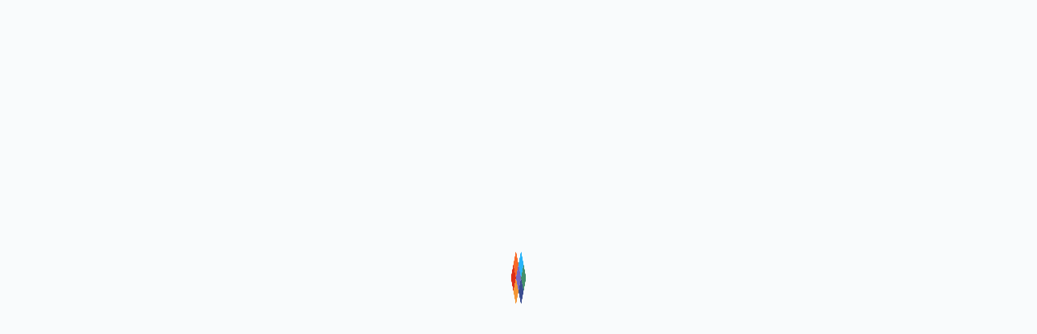

--- FILE ---
content_type: text/html; charset=UTF-8
request_url: https://taxer.ua/uk/calendar/1220
body_size: 2655
content:
<!doctype html>
<html lang="uk" prefix="og:http://ogp.me/ns#" data-beasties-container>
  <head>
    <base href="/">

    <meta charset="utf-8">
    <meta name="viewport" content="width=device-width, initial-scale=1, user-scalable=no">
    <meta name="theme-color" content="#e5ecf8">
    <meta property="og:site_name" content="TAXER">
    <meta property="og:type" content="website">
    <meta property="og:image" content="/assets/i/logo-share.png">
    <meta property="og:url" content>

    <title>Податковий календар — Податкова декларація за 9 місяців 2021 року</title>

    <!-- @see Core\App\SsrAction -->
    <meta property="og:title" content="Податковий календар — Податкова декларація за 9 місяців 2021 року"/>
    <meta name="description" content="Подається: до податкової &mdash; не пізніше 40 днів після закінчення звітного кварталу

Звітний документ: податкова декларація платника єдиного податку. Складається за формою згідно з Наказом Міністерства фінансів (у редакції від 31 січня 2025 року)

Докладніше: податкова декларація відображає зароблену підприємцем суму за звітний період (сума розраховується накопичувально з початку року), а також суму сплачених податків. Задекларована сума є підставою та обовʼязком до сплати єдиного податку для підприємців 3 групиДокладніше

Штраф: за несвоєчасне подання &mdash; 340 грн. Повторне порушення протягом року &mdash; 1020 грн за кожен випадок (п. 120.1 ст. 120 ПКУ)

Регулюється: 1. Наказ Міністерства фінансів України &laquo;Про затвердження форм податкових декларацій платника єдиного податку&raquo; від 19 червня 2015 №578 (iз змінами від 31 січня 2025 №57) (форма)2. Податковий кодекс України (терміни, штрафи)

"/>
    <meta property="og:description" content="Подається: до податкової &mdash; не пізніше 40 днів після закінчення звітного кварталу

Звітний документ: податкова декларація платника єдиного податку. Складається за формою згідно з Наказом Міністерства фінансів (у редакції від 31 січня 2025 року)

Докладніше: податкова декларація відображає зароблену підприємцем суму за звітний період (сума розраховується накопичувально з початку року), а також суму сплачених податків. Задекларована сума є підставою та обовʼязком до сплати єдиного податку для підприємців 3 групиДокладніше

Штраф: за несвоєчасне подання &mdash; 340 грн. Повторне порушення протягом року &mdash; 1020 грн за кожен випадок (п. 120.1 ст. 120 ПКУ)

Регулюється: 1. Наказ Міністерства фінансів України &laquo;Про затвердження форм податкових декларацій платника єдиного податку&raquo; від 19 червня 2015 №578 (iз змінами від 31 січня 2025 №57) (форма)2. Податковий кодекс України (терміни, штрафи)

"/>

    <link rel="dns-prefetch" href="https://taxer-public-storage.s3.eu-west-1.amazonaws.com/">

    <!-- prettier-ignore -->
    <script>
      window.dataLayer = window.dataLayer || [];
      function gtag(){dataLayer.push(arguments);}
      gtag('js', new Date());
    </script>

    <link rel="icon" type="image/x-icon" href="/favicon.ico">
    <link rel="apple-touch-icon" href="/assets/i/apple/logo60.png">
    <link rel="apple-touch-icon" sizes="76x76" href="/assets/i/apple/logo76.png">
    <link rel="apple-touch-icon" sizes="120x120" href="/assets/i/apple/logo120.png">
    <link rel="apple-touch-icon" sizes="152x152" href="/assets/i/apple/logo152.png">
    <link rel="apple-touch-icon" sizes="180x180" href="/apple-touch-icon.png">
    <link rel="apple-touch-icon-precomposed" sizes="180x180" href="/apple-touch-icon-precomposed.png">
    <link rel="manifest" href="/manifest.webmanifest" crossorigin="use-credentials">
  <style>@-webkit-keyframes fa-spin{0%{-webkit-transform:rotate(0deg);transform:rotate(0)}to{-webkit-transform:rotate(359deg);transform:rotate(359deg)}}@font-face{font-family:MuseoSansCyrillic;font-weight:400;font-style:normal;src:url(/assets/fonts/MuseoSansCyrillic-400.6d340ff7da9118f9.woff2) format("woff2"),url(/assets/fonts/MuseoSansCyrillic-400.woff) format("woff"),url(/assets/fonts/MuseoSansCyrillic-400.ttf) format("truetype");font-display:swap}@font-face{font-family:MuseoSansCyrillic;font-weight:500;font-style:normal;src:url(/assets/fonts/MuseoSansCyrillic-500.9eccf5e663955a86.woff2) format("woff2"),url(/assets/fonts/MuseoSansCyrillic-500.woff) format("woff"),url(/assets/fonts/MuseoSansCyrillic-500.ttf) format("truetype");font-display:swap}@font-face{font-family:MuseoSansCyrillic;font-weight:700;font-style:normal;src:url(/assets/fonts/MuseoSansCyrillic-700.0b725243252713fc.woff2) format("woff2"),url(/assets/fonts/MuseoSansCyrillic-700.woff) format("woff"),url(/assets/fonts/MuseoSansCyrillic-700.ttf) format("truetype");font-display:swap}@font-face{font-family:MuseoSansCyrillic;font-weight:900;font-style:normal;src:url(/assets/fonts/MuseoSansCyrillic-900.0c1050ef97b6c1ae.woff2) format("woff2"),url(/assets/fonts/MuseoSansCyrillic-900.woff) format("woff"),url(/assets/fonts/MuseoSansCyrillic-900.otf) format("opentype");font-display:swap}*{box-sizing:border-box}html{height:100%}body{height:100%;margin:0;padding:0;font-family:MuseoSansCyrillic,sans-serif;font-size:16px;line-height:28px;letter-spacing:normal;text-align:left;color:#333;--focus-outline:auto}@media (max-width: 599.98px){body{line-height:24px}}@media not print{.print-only{display:none!important}}@media print{@page{size:a4;margin:15mm}html,body{width:auto!important;height:auto!important;margin:0 1mm;background:#fff}*{box-sizing:border-box}}.main-loader{background:#f9fbfc;width:100%;height:100%;position:absolute}.main-loader .main-loader__spinner{background-image:url("data:image/svg+xml,%3C%3Fxml version='1.0' encoding='UTF-8' standalone='no'%3F%3E%3Csvg xmlns='http://www.w3.org/2000/svg' width='36' height='24' viewBox='0 0 36 24' version='1.1'%3E%3Cg %3E%3Cpath d='m 0,12 6,-6 6,6 -6,6 z' fill='%23428f6b' /%3E%3Cpath d='m 6,18 6,-6 6,6 -6,6 z' fill='%233a4d91' /%3E%3Cpath d='m 6,6 6,-6 6,6 -6,6 z' fill='%2327b4f9' /%3E%3Cpath d='m 24,12 6,-6 6,6 -6,6 z' fill='%23de2e16' /%3E%3Cpath d='m 18,18 6,-6 6,6 -6,6 z' fill='%23f49634' /%3E%3Cpath d='m 18,6 6,-6 6,6 -6,6 z' fill='%23f96a28' /%3E%3Cpath d='m 12,12 6,-6 6,6 -6,6 z' fill='%23746ac1' /%3E%3C/g%3E%3C/svg%3E%0A");background-repeat:no-repeat;background-size:100px;margin-left:-50px;margin-top:-50px;height:100px;width:100px;left:50%;top:50%;position:fixed;animation-name:main-loader-spinner;animation-timing-function:ease-in-out;animation-iteration-count:infinite;animation-duration:1s;transform-style:preserve-3d}@keyframes main-loader-spinner{0%{transform:rotateY(0)}to{transform:rotateY(-360deg)}}</style><link rel="stylesheet" href="/styles-W6WQBAXM.css" media="print" onload="this.media='all'"><noscript><link rel="stylesheet" href="/styles-W6WQBAXM.css"></noscript></head>
  <body>
    <app-root>
      <div class="main-loader">
        <div class="main-loader__spinner tt-main-loader-spinner"></div>
      </div>
      <div>
        <span style="font-family: MuseoSansCyrillic, sans-serif; font-weight: normal">loading</span>
        <span style="font-family: MuseoSansCyrillic, sans-serif; font-weight: 500">loading</span>
        <span style="font-family: MuseoSansCyrillic, sans-serif; font-weight: 700">loading</span>
        <span style="font-family: MuseoSansCyrillic, sans-serif; font-weight: 900">loading</span>
        <svg xmlns="http://www.w3.org/2000/svg" width="20" height="20">
          <use href="/assets/sprites.svg?7#taxer-logo"/>
        </svg>
      </div>
    </app-root>
    <div id="print-portal" class="print-only"></div>
  <link rel="modulepreload" href="/chunk-MKY5XR4J.js"><link rel="modulepreload" href="/chunk-WLPVONTY.js"><link rel="modulepreload" href="/chunk-NKKYFRGE.js"><link rel="modulepreload" href="/chunk-DZ2E4QAT.js"><link rel="modulepreload" href="/chunk-XV7DMPRV.js"><link rel="modulepreload" href="/chunk-A54QHL5S.js"><link rel="modulepreload" href="/chunk-WZWEOLIR.js"><link rel="modulepreload" href="/chunk-VPMOR2H6.js"><link rel="modulepreload" href="/chunk-CAOS6JQG.js"><link rel="modulepreload" href="/chunk-G43IF2AF.js"><script src="/polyfills-Q763KACN.js" type="module"></script><script src="/scripts-U6VKFTZB.js" defer></script><script src="/main-3KXOKC4I.js" type="module"></script></body>
</html>


--- FILE ---
content_type: image/svg+xml
request_url: https://taxer.ua/assets/sprites.svg?7
body_size: 28546
content:
<?xml version="1.0" encoding="UTF-8"?><svg xmlns="http://www.w3.org/2000/svg" xmlns:xlink="http://www.w3.org/1999/xlink"><symbol fill="none" viewBox="0 0 188 119" id="abstract" xmlns="http://www.w3.org/2000/svg"><path fill="#3A4D91" d="m141 73.019-46.924-44.98L141-16.938l46.924 44.979z"/><path fill="#746AC1" d="m94 28.019-46.924-44.98L94-61.938l46.924 44.979z"/><path fill="#27B4F9" d="M47 73.019.076 28.039 47-16.938 93.924 28.04z"/></symbol><symbol fill="none" viewBox="0 0 1440 306" id="abstract-background" xmlns="http://www.w3.org/2000/svg"><mask id="cga" mask-type="alpha" maskUnits="userSpaceOnUse" x="0" y="0" width="1440" height="306"><path fill="#F5F6FA" d="M0 0h1440v306H0z"/></mask><g mask="url(#cga)"><path fill="#E5ECF8" d="M0 0h1440v306H0z"/><path opacity=".5" d="m1560.5-69-704 379.5L1658 322l11-348.5L1560.5-69Z" fill="#D3E0F7"/><path opacity=".5" d="M875.5-79 1034 214l441-237-7-10-592.5-46Z" fill="#F5F6FA"/></g></symbol><symbol viewBox="0 0 24 24" id="accounting" xmlns="http://www.w3.org/2000/svg"><path d="M4 2h16c.65 0 1 .35 1 1v18c0 .65-.35 1-1 1H4c-.65 0-1-.35-1-1V3c0-.65.35-1 1-1zm1 2v16h14V4Zm2 2h10v4H7Zm0 6h2v2H7Zm0 4h2v2H7Zm4-4h2v2h-2zm0 4h2v2h-2zm4-4h2v6h-2z"/></symbol><symbol fill="none" viewBox="0 0 640 371" id="affiliate-first-frame" xmlns="http://www.w3.org/2000/svg"><defs><filter id="arb" x="-20" y="27" width="680" height="155" filterUnits="userSpaceOnUse" color-interpolation-filters="sRGB"><feFlood flood-opacity="0" result="BackgroundImageFix"/><feColorMatrix in="SourceAlpha" values="0 0 0 0 0 0 0 0 0 0 0 0 0 0 0 0 0 0 127 0"/><feOffset dy="19"/><feGaussianBlur stdDeviation="25"/><feColorMatrix values="0 0 0 0 0.227451 0 0 0 0 0.301961 0 0 0 0 0.568627 0 0 0 0.04 0"/><feBlend in2="BackgroundImageFix" result="effect1_dropShadow"/><feBlend in="SourceGraphic" in2="effect1_dropShadow" result="shape"/></filter><filter id="arc" x="163" y="90" width="31.122" height="31.566" filterUnits="userSpaceOnUse" color-interpolation-filters="sRGB"><feFlood flood-opacity="0" result="BackgroundImageFix"/><feColorMatrix in="SourceAlpha" values="0 0 0 0 0 0 0 0 0 0 0 0 0 0 0 0 0 0 127 0"/><feOffset dy="3"/><feGaussianBlur stdDeviation="2"/><feColorMatrix values="0 0 0 0 0 0 0 0 0 0 0 0 0 0 0 0 0 0 0.25 0"/><feBlend in2="BackgroundImageFix" result="effect1_dropShadow"/><feBlend in="SourceGraphic" in2="effect1_dropShadow" result="shape"/></filter></defs><mask id="ara" mask-type="alpha" maskUnits="userSpaceOnUse" x="0" y="0" width="640" height="371"><rect width="640" height="371" rx="10" fill="#fff"/></mask><g mask="url(#ara)"><rect width="640" height="371" rx="10" fill="#fff"/><path fill="#CBCFDE" d="M0 0h640v42H0z"/><circle cx="35.5" cy="20.5" r="5.5" fill="#EB7547"/><circle cx="56.5" cy="20.5" r="5.5" fill="#F9C831"/><circle cx="77.5" cy="20.5" r="5.5" fill="#8BC638"/></g><g filter="url(#arb)"><rect x="30" y="58" width="580" height="55" rx="27.5" fill="#F5F6FA"/><rect x="30.5" y="58.5" width="579" height="54" rx="27" stroke="#CBCFDE"/></g><g filter="url(#arc)"><path d="m173.37 95.61 16.752 9.737-7.754 2.697-4.986 6.522-4.012-18.956Z" fill="#36363D"/><path d="m177.646 113.398-3.554-16.79 14.838 8.624-6.726 2.339-.142.05-.091.119-4.325 5.658Z" stroke="#fff"/></g><path d="M56.741 91h1.088v-3.888c0-1.936 1.36-3.328 3.056-3.328 1.552 0 1.76 1.12 1.76 2.384V91h1.088v-5.12c0-1.984-.704-3.12-2.704-3.12-1.824 0-2.912 1.312-3.216 2.064h-.032s.048-.288.048-.656v-4.416h-1.088V91Zm9.788-2.928c0 2.688 1.888 2.992 2.816 2.992.208 0 .368-.016.464-.032v-.976c-.144.032-.256.032-.368.032-.624 0-1.824-.256-1.824-2.128v-4.032h2.032v-.912h-2.032v-2.288h-1.072v2.288h-1.072v.912h1.056v4.144Zm5.203 0c0 2.688 1.888 2.992 2.816 2.992.208 0 .368-.016.464-.032v-.976c-.144.032-.256.032-.368.032-.624 0-1.824-.256-1.824-2.128v-4.032h2.032v-.912H72.82v-2.288h-1.072v2.288h-1.072v.912h1.056v4.144Zm4.916 6.128h1.088v-3.904c0-.416-.048-.704-.048-.704h.032a2.943 2.943 0 0 0 2.656 1.6c2.096 0 3.6-1.664 3.6-4.224 0-2.48-1.328-4.208-3.504-4.208-1.248 0-2.304.624-2.8 1.664h-.032s.048-.272.048-.624v-.848h-1.04V94.2Zm1.056-7.2c0-2.288 1.264-3.248 2.608-3.248 1.504 0 2.56 1.264 2.56 3.232 0 2.048-1.184 3.232-2.608 3.232-1.648 0-2.56-1.6-2.56-3.216Zm7.661 3.024c.768.8 1.92 1.168 2.992 1.168 1.584 0 2.72-.944 2.72-2.272 0-2.656-4.304-2.112-4.304-3.952 0-.88.768-1.248 1.616-1.248.72 0 1.552.272 2.016.736l.512-.816c-.656-.624-1.6-.88-2.48-.88-1.472 0-2.736.768-2.736 2.24 0 2.64 4.288 2.144 4.288 3.936 0 .848-.72 1.296-1.616 1.296-.88 0-1.824-.352-2.432-.976l-.576.768Zm7.608-5.792h1.248v-1.28h-1.248v1.28Zm0 6.768h1.248v-1.28h-1.248V91Zm3.113.672h1.024l4.064-12.544h-1.024l-4.064 12.544Zm4.578 0h1.024l4.064-12.544h-1.024l-4.064 12.544Zm7.35-3.6c0 2.688 1.888 2.992 2.816 2.992.208 0 .368-.016.464-.032v-.976c-.144.032-.256.032-.368.032-.624 0-1.824-.256-1.824-2.128v-4.032h2.032v-.912h-2.032v-2.288h-1.072v2.288h-1.072v.912h1.056v4.144Zm4.211.768c0 1.552 1.36 2.352 2.72 2.352 1.296 0 2.304-.832 2.72-1.808h.032s-.048.272-.048.672V91h1.04v-5.152c0-2.016-1.072-3.088-3.008-3.088-1.072 0-2.208.368-2.848.912l.496.832a3.932 3.932 0 0 1 2.288-.768c1.136 0 1.984.528 1.984 2.08v.224h-.48c-1.536 0-4.896.16-4.896 2.8Zm1.104-.096c0-1.792 2.56-1.84 3.808-1.84h.464v.368c0 1.408-.912 3.008-2.464 3.008-1.2 0-1.808-.784-1.808-1.536ZM120.218 91h1.264l1.968-3.024c.144-.224.272-.448.272-.448h.032s.128.24.272.448L125.978 91h1.28l-2.832-4.192 2.592-3.856h-1.264l-1.728 2.704c-.128.208-.272.464-.272.464h-.032s-.144-.256-.272-.464l-1.728-2.704h-1.28l2.592 3.856L120.218 91Zm7.839-4.016c0 2.48 1.824 4.208 4.224 4.208 1.056 0 2.224-.432 2.976-1.12l-.496-.832c-.656.592-1.568.96-2.448.96-1.664 0-3.072-1.136-3.12-3.184h6.176a6.2 6.2 0 0 0 .032-.544c0-2-1.136-3.712-3.36-3.712-2.176 0-3.984 1.584-3.984 4.224Zm1.184-.832c.256-1.616 1.424-2.496 2.768-2.496 1.2 0 2.224.816 2.288 2.496h-5.056ZM137.444 91h1.088v-3.408c0-1.6.752-3.632 2.56-3.632.16 0 .352.016.4.032V82.92a1.881 1.881 0 0 0-.432-.048c-1.248 0-2.176.992-2.576 2.208h-.032s.064-.288.064-.64v-1.488h-1.072V91Zm4.935 0h1.312v-1.328h-1.312V91Zm3.704-2.928c0 2.096.8 3.12 2.704 3.12 1.776 0 2.864-1.312 3.168-2.096h.032s-.064.288-.064.64V91h1.072v-8.048h-1.088v3.856c0 1.744-1.136 3.36-2.976 3.36-1.552 0-1.744-1.12-1.744-2.384v-4.832h-1.104v5.12Zm8.798.768c0 1.552 1.36 2.352 2.72 2.352 1.296 0 2.304-.832 2.72-1.808h.032s-.048.272-.048.672V91h1.04v-5.152c0-2.016-1.072-3.088-3.008-3.088-1.072 0-2.208.368-2.848.912l.496.832a3.932 3.932 0 0 1 2.288-.768c1.136 0 1.984.528 1.984 2.08v.224h-.48c-1.536 0-4.896.16-4.896 2.8Zm1.104-.096c0-1.792 2.56-1.84 3.808-1.84h.464v.368c0 1.408-.912 3.008-2.464 3.008-1.2 0-1.808-.784-1.808-1.536Z" fill="#000"/><path fill="#666" d="M166 73h1v25h-1z"/><rect y="127" width="640" height="1" rx=".5" fill="#F5F6FA"/><g mask="url(#ara)"><rect x="194" y="158" width="87" height="10" rx="5" fill="#EBEDF4"/><rect x="304" y="158" width="87" height="10" rx="5" fill="#EBEDF4"/><rect x="413" y="158" width="87" height="10" rx="5" fill="#EBEDF4"/><rect x="523" y="158" width="87" height="10" rx="5" fill="#EBEDF4"/><path d="M90.725 172H95.1v-14.125h5.425v-3.75H85.3v3.75h5.425V172Zm8.629 0h4.5l1.075-3.75h5.575l1.1 3.75h4.5l-6.075-17.875h-4.6L99.354 172Zm6.6-7.25 1.025-3.475c.325-1.125.725-3.075.725-3.075h.05s.4 1.95.725 3.075l1 3.475h-3.525ZM116.23 172h4.85l2.05-3.75c.625-1.125 1.1-2.225 1.1-2.225h.05s.475 1.1 1.1 2.225l2.05 3.75h4.875l-5.45-8.875 5.475-9h-4.975l-1.975 3.675c-.625 1.15-1.1 2.3-1.1 2.3h-.05s-.5-1.175-1.1-2.3l-1.95-3.675h-4.975l5.45 9L116.23 172Zm18.155 0h11.55v-3.75h-7.175v-3.375h5.45v-3.75h-5.45v-3.25h6.825v-3.75h-11.2V172Zm14.355 0h4.375v-6.025h2.05L158.34 172h4.875l-3.475-6.25c-.425-.75-.675-1.075-.675-1.075v-.05c1.775-.9 2.675-2.975 2.675-4.875 0-2.6-1.275-4.425-3.3-5.2-.775-.3-1.65-.425-3.475-.425h-6.225V172Zm4.375-9.775v-4.35h1.475c.725 0 1.25.075 1.65.25.825.325 1.05 1 1.05 1.9 0 1.425-.875 2.2-2.275 2.2h-1.9Z" fill="#333"/><path d="m54 157-6-6-6 6 6 6 6-6Z" fill="#27B4F9"/><path d="m60 163-6-6-6 6 6 6 6-6Z" fill="#746AC1"/><path d="m48 163-6-6-6 6 6 6 6-6Z" fill="#428F6B"/><path d="m54 169-6-6-6 6 6 6 6-6Z" fill="#3A4D91"/><path d="m66 169-6-6-6 6 6 6 6-6Z" fill="#F49634"/><path d="m72 163-6-6-6 6 6 6 6-6Z" fill="#DE2E16"/><path d="m66 157-6-6-6 6 6 6 6-6Z" fill="#F96A28"/></g><path d="M30 203a5 5 0 0 1 5-5h570a5 5 0 0 1 5 5v189H30V203Z" fill="#F5F6FA"/></symbol><symbol fill="none" viewBox="0 0 640 371" id="affiliate-second-frame" xmlns="http://www.w3.org/2000/svg"><mask id="asa" mask-type="alpha" maskUnits="userSpaceOnUse" x="0" y="0" width="640" height="371"><rect width="640" height="371" rx="10" fill="#fff"/></mask><g mask="url(#asa)"><rect width="640" height="371" rx="10" fill="#fff"/><path fill="#CBCFDE" d="M0 0h640v42H0z"/><circle cx="35.5" cy="20.5" r="5.5" fill="#EB7547"/><circle cx="56.5" cy="20.5" r="5.5" fill="#F9C831"/><circle cx="77.5" cy="20.5" r="5.5" fill="#8BC638"/></g><g mask="url(#asa)"><rect x="194" y="72" width="87" height="10" rx="5" fill="#EBEDF4"/><rect x="304" y="72" width="87" height="10" rx="5" fill="#EBEDF4"/><rect x="413" y="72" width="87" height="10" rx="5" fill="#EBEDF4"/><rect x="523" y="72" width="87" height="10" rx="5" fill="#EBEDF4"/><path d="M90.725 86H95.1V71.875h5.425v-3.75H85.3v3.75h5.425V86Zm8.629 0h4.5l1.075-3.75h5.575l1.1 3.75h4.5l-6.075-17.875h-4.6L99.354 86Zm6.6-7.25 1.025-3.475c.325-1.125.725-3.075.725-3.075h.05s.4 1.95.725 3.075l1 3.475h-3.525ZM116.23 86h4.85l2.05-3.75c.625-1.125 1.1-2.225 1.1-2.225h.05s.475 1.1 1.1 2.225l2.05 3.75h4.875l-5.45-8.875 5.475-9h-4.975L125.38 71.8c-.625 1.15-1.1 2.3-1.1 2.3h-.05s-.5-1.175-1.1-2.3l-1.95-3.675h-4.975l5.45 9L116.23 86Zm18.155 0h11.55v-3.75h-7.175v-3.375h5.45v-3.75h-5.45v-3.25h6.825v-3.75h-11.2V86Zm14.355 0h4.375v-6.025h2.05L158.34 86h4.875l-3.475-6.25c-.425-.75-.675-1.075-.675-1.075v-.05c1.775-.9 2.675-2.975 2.675-4.875 0-2.6-1.275-4.425-3.3-5.2-.775-.3-1.65-.425-3.475-.425h-6.225V86Zm4.375-9.775v-4.35h1.475c.725 0 1.25.075 1.65.25.825.325 1.05 1 1.05 1.9 0 1.425-.875 2.2-2.275 2.2h-1.9Z" fill="#333"/><path d="m54 71-6-6-6 6 6 6 6-6Z" fill="#27B4F9"/><path d="m60 77-6-6-6 6 6 6 6-6Z" fill="#746AC1"/><path d="m48 77-6-6-6 6 6 6 6-6Z" fill="#428F6B"/><path d="m54 83-6-6-6 6 6 6 6-6Z" fill="#3A4D91"/><path d="m66 83-6-6-6 6 6 6 6-6Z" fill="#F49634"/><path d="m72 77-6-6-6 6 6 6 6-6Z" fill="#DE2E16"/><path d="m66 71-6-6-6 6 6 6 6-6Z" fill="#F96A28"/></g><rect x="36" y="113" width="205" height="12" rx="5" fill="#EBEDF4"/><rect x="36" y="135" width="173" height="12" rx="5" fill="#EBEDF4"/><rect x="36" y="157" width="149" height="12" rx="5" fill="#EBEDF4"/><rect x="36" y="201" width="149" height="12" rx="5" fill="#EBEDF4"/><rect x="36" y="179" width="173" height="12" rx="5" fill="#EBEDF4"/><rect x="36" y="233" width="205" height="12" rx="5" fill="#EBEDF4"/><rect x="36" y="255" width="173" height="12" rx="5" fill="#EBEDF4"/><rect x="36" y="277" width="149" height="12" rx="5" fill="#EBEDF4"/><rect x="36" y="321" width="149" height="12" rx="5" fill="#EBEDF4"/><rect x="36" y="299" width="173" height="12" rx="5" fill="#EBEDF4"/><path d="M314 117a5 5 0 0 1 5-5h280a5 5 0 0 1 5 5v235H314V117Z" fill="#F5F6FA"/><path d="M329.806 152v-14.91h9.156v2.331h-6.447v3.444h2.982c1.386 0 2.506.42 3.36 1.26.868.826 1.302 1.939 1.302 3.339 0 1.344-.427 2.436-1.281 3.276-.854.84-1.96 1.26-3.318 1.26h-5.754Zm2.709-2.331h2.562c.742 0 1.316-.196 1.722-.588.406-.392.609-.931.609-1.617 0-.686-.21-1.232-.63-1.638-.42-.42-1.001-.63-1.743-.63h-2.52v4.473Zm9.252 4.053c.392.294.784.441 1.176.441.854 0 1.477-.462 1.869-1.386l.399-.945-4.515-10.542h3.003l2.247 6.174.399 1.449h.042c.126-.56.245-1.029.357-1.407l2.1-6.216h2.898l-4.767 12.327c-.35.938-.875 1.638-1.575 2.1a4.008 4.008 0 0 1-2.289.693c-.378 0-.756-.056-1.134-.168-.364-.112-.637-.224-.819-.336l-.273-.189.882-1.995ZM355.983 152v-8.442h-3.528v-2.268h9.723v2.268h-3.549V152h-2.646Zm8.001 0v-10.71h2.541v5.733c0 .518-.021.945-.063 1.281h.042c.056-.126.322-.553.798-1.281l3.969-5.733h2.583V152h-2.541v-5.712c0-.308.021-.735.063-1.281h-.042c-.042.098-.308.525-.798 1.281L366.567 152h-2.583Zm17.985 0v-10.71h9.765V152h-2.667v-8.442h-4.431V152h-2.667Zm12.612-12.537v-2.373h2.667v2.373h-2.667Zm0 12.537v-10.71h2.667V152h-2.667Zm8.352-2.142h3.969v-6.426h-2.667v.504c0 2.506-.434 4.48-1.302 5.922Zm-3.99 0h1.323c.952-1.4 1.428-3.514 1.428-6.342v-2.226h7.875v8.568h1.533v4.662h-2.415V152h-7.266v2.52h-2.478v-4.662ZM413.038 152v-10.71h9.765V152h-2.667v-8.442h-4.431V152h-2.667Zm12.613 4.2v-14.91h2.436v.798l-.042.756h.042a3.516 3.516 0 0 1 1.428-1.323 4.286 4.286 0 0 1 2.016-.483c1.442 0 2.59.518 3.444 1.554.868 1.036 1.302 2.387 1.302 4.053 0 1.68-.462 3.038-1.386 4.074-.91 1.022-2.079 1.533-3.507 1.533-1.274 0-2.303-.504-3.087-1.512h-.042c.042.252.063.56.063.924v4.536h-2.667Zm2.583-9.492c0 .896.238 1.673.714 2.331.476.644 1.127.966 1.953.966.77 0 1.407-.294 1.911-.882.518-.602.777-1.414.777-2.436 0-1.008-.245-1.82-.735-2.436-.49-.616-1.127-.924-1.911-.924-.77 0-1.414.287-1.932.861-.518.56-.777 1.4-.777 2.52ZM438.55 152v-10.71h2.541v5.733c0 .518-.021.945-.063 1.281h.042c.056-.126.322-.553.798-1.281l3.969-5.733h2.583V152h-2.541v-5.712c0-.308.021-.735.063-1.281h-.042c-.042.098-.308.525-.798 1.281L441.133 152h-2.583Zm12.084-5.355c0-1.568.532-2.891 1.596-3.969 1.078-1.092 2.485-1.638 4.221-1.638.84 0 1.603.126 2.289.378.7.252 1.183.504 1.449.756l.42.357-1.155 1.827a3.683 3.683 0 0 0-.378-.315c-.154-.126-.483-.294-.987-.504a3.742 3.742 0 0 0-1.533-.336c-.868 0-1.603.224-2.205.672-.602.434-.98 1.029-1.134 1.785h4.683v1.848h-4.683c.154.798.532 1.435 1.134 1.911.616.476 1.386.714 2.31.714.574 0 1.127-.112 1.659-.336.546-.238.945-.476 1.197-.714l.378-.357 1.008 1.869-.189.189c-.084.07-.266.203-.546.399-.28.182-.581.35-.903.504-.322.14-.742.266-1.26.378a6.383 6.383 0 0 1-1.554.189c-1.736 0-3.143-.532-4.221-1.596-1.064-1.078-1.596-2.415-1.596-4.011ZM462.37 152l.966-10.71h3.024l2.268 5.523.525 1.365h.042c.196-.504.371-.959.525-1.365l2.31-5.523h2.982l.966 10.71h-2.562l-.378-5.796.021-1.827h-.042c-.196.532-.406 1.05-.63 1.554l-2.1 4.725h-2.205l-2.1-4.704-.651-1.575h-.042l.021 1.827-.378 5.796h-2.562Zm16.047 0v-10.71h2.667v8.442h4.284v-8.442h2.667v8.442h1.533v4.788h-2.415V152h-8.736Zm12.331-5.355c0-1.652.504-2.996 1.512-4.032 1.022-1.05 2.338-1.575 3.948-1.575 1.484 0 2.646.483 3.486 1.449.84.952 1.26 2.163 1.26 3.633 0 .238-.028.581-.084 1.029h-7.371c.084.896.427 1.596 1.029 2.1.602.49 1.33.735 2.184.735 1.064 0 2.086-.392 3.066-1.176l1.05 1.911c-.532.476-1.19.854-1.974 1.134a7.096 7.096 0 0 1-2.331.399c-1.722 0-3.115-.539-4.179-1.617-1.064-1.092-1.596-2.422-1.596-3.99Zm2.814-1.323h4.725c-.014-.7-.224-1.253-.63-1.659-.392-.406-.896-.609-1.512-.609-.672 0-1.239.21-1.701.63-.462.406-.756.952-.882 1.638Zm9.167 6.678.966-10.71h3.024l2.268 5.523.525 1.365h.042c.196-.504.371-.959.525-1.365l2.31-5.523h2.982l.966 10.71h-2.562l-.378-5.796.021-1.827h-.042c-.196.532-.406 1.05-.63 1.554l-2.1 4.725h-2.205l-2.1-4.704-.651-1.575h-.042l.021 1.827-.378 5.796h-2.562Zm-173.301 25v-10.71h9.765V177h-2.667v-8.442h-4.431V177h-2.667Zm12.612 4.2v-14.91h2.436v.798l-.042.756h.042a3.516 3.516 0 0 1 1.428-1.323 4.286 4.286 0 0 1 2.016-.483c1.442 0 2.59.518 3.444 1.554.868 1.036 1.302 2.387 1.302 4.053 0 1.68-.462 3.038-1.386 4.074-.91 1.022-2.079 1.533-3.507 1.533-1.274 0-2.303-.504-3.087-1.512h-.042c.042.252.063.56.063.924v4.536h-2.667Zm2.583-9.492c0 .896.238 1.673.714 2.331.476.644 1.127.966 1.953.966.77 0 1.407-.294 1.911-.882.518-.602.777-1.414.777-2.436 0-1.008-.245-1.82-.735-2.436-.49-.616-1.127-.924-1.911-.924-.77 0-1.414.287-1.932.861-.518.56-.777 1.4-.777 2.52Zm11.367 3.969c-1.134-1.064-1.701-2.408-1.701-4.032s.567-2.961 1.701-4.011c1.134-1.064 2.52-1.596 4.158-1.596 1.652 0 3.045.532 4.179 1.596 1.148 1.05 1.722 2.387 1.722 4.011s-.567 2.968-1.701 4.032c-1.134 1.05-2.527 1.575-4.179 1.575-1.652 0-3.045-.525-4.179-1.575Zm1.008-4.032c0 .98.301 1.785.903 2.415.616.616 1.372.924 2.268.924.896 0 1.652-.308 2.268-.924.616-.63.924-1.435.924-2.415 0-.966-.315-1.764-.945-2.394a3.025 3.025 0 0 0-2.247-.945c-.882 0-1.631.315-2.247.945-.616.63-.924 1.428-.924 2.394Zm10.6 0c0-1.568.532-2.891 1.596-3.969 1.078-1.092 2.485-1.638 4.221-1.638.77 0 1.526.133 2.268.399.742.266 1.358.665 1.848 1.197l-1.197 1.827c-.77-.77-1.694-1.155-2.772-1.155-.966 0-1.75.322-2.352.966-.602.63-.903 1.414-.903 2.352s.308 1.736.924 2.394c.616.644 1.421.966 2.415.966 1.162 0 2.212-.455 3.15-1.365l1.029 1.89c-.504.532-1.155.959-1.953 1.281a6.66 6.66 0 0 1-2.457.462c-1.736 0-3.143-.532-4.221-1.596-1.064-1.078-1.596-2.415-1.596-4.011ZM382.253 177v-8.442h-3.528v-2.268h9.723v2.268h-3.549V177h-2.646Zm8.785-1.323c-1.134-1.064-1.701-2.408-1.701-4.032s.567-2.961 1.701-4.011c1.134-1.064 2.52-1.596 4.158-1.596 1.652 0 3.045.532 4.179 1.596 1.148 1.05 1.722 2.387 1.722 4.011s-.567 2.968-1.701 4.032c-1.134 1.05-2.527 1.575-4.179 1.575-1.652 0-3.045-.525-4.179-1.575Zm1.008-4.032c0 .98.301 1.785.903 2.415.616.616 1.372.924 2.268.924.896 0 1.652-.308 2.268-.924.616-.63.924-1.435.924-2.415 0-.966-.315-1.764-.945-2.394a3.025 3.025 0 0 0-2.247-.945c-.882 0-1.631.315-2.247.945-.616.63-.924 1.428-.924 2.394Zm11.671 1.05-.21-10.605h2.751l-.21 10.605h-2.331Zm-.126 4.305v-2.499h2.583V177h-2.583Z" fill="#333"/><rect x="327" y="196" width="217" height="12" rx="5" fill="#CBCFDE"/><rect x="327" y="218" width="187" height="12" rx="5" fill="#CBCFDE"/><rect x="331" y="281" width="213" height="45" rx="22.5" fill="#3A4D91"/><path d="M392.548 310v-12.78h4.932c1.2 0 2.178.384 2.934 1.152.756.768 1.134 1.77 1.134 3.006 0 1.236-.378 2.25-1.134 3.042-.756.78-1.734 1.17-2.934 1.17h-2.61V310h-2.322Zm2.322-6.426h2.178c.672 0 1.194-.198 1.566-.594.384-.396.576-.93.576-1.602 0-.66-.192-1.182-.576-1.566-.372-.396-.882-.594-1.53-.594h-2.214v4.356Zm7.571 1.836c0-1.416.432-2.568 1.296-3.456.876-.9 2.004-1.35 3.384-1.35 1.272 0 2.268.414 2.988 1.242.72.816 1.08 1.854 1.08 3.114 0 .204-.024.498-.072.882h-6.318c.072.768.366 1.368.882 1.8.516.42 1.14.63 1.872.63.912 0 1.788-.336 2.628-1.008l.9 1.638c-.456.408-1.02.732-1.692.972a6.082 6.082 0 0 1-1.998.342c-1.476 0-2.67-.462-3.582-1.386-.912-.936-1.368-2.076-1.368-3.42Zm2.412-1.134h4.05c-.012-.6-.192-1.074-.54-1.422-.336-.348-.768-.522-1.296-.522-.576 0-1.062.18-1.458.54-.396.348-.648.816-.756 1.404Zm7.678 1.134c0-1.344.456-2.478 1.368-3.402.924-.936 2.13-1.404 3.618-1.404.72 0 1.374.108 1.962.324.6.216 1.014.432 1.242.648l.36.306-.99 1.566a3.157 3.157 0 0 0-.324-.27c-.132-.108-.414-.252-.846-.432a3.207 3.207 0 0 0-1.314-.288c-.744 0-1.374.192-1.89.576-.516.372-.84.882-.972 1.53h4.014v1.584h-4.014c.132.684.456 1.23.972 1.638.528.408 1.188.612 1.98.612.492 0 .966-.096 1.422-.288.468-.204.81-.408 1.026-.612l.324-.306.864 1.602-.162.162a8.77 8.77 0 0 1-.468.342c-.24.156-.498.3-.774.432-.276.12-.636.228-1.08.324a5.471 5.471 0 0 1-1.332.162c-1.488 0-2.694-.456-3.618-1.368-.912-.924-1.368-2.07-1.368-3.438Zm9.686 0c0-1.344.456-2.478 1.368-3.402.924-.936 2.13-1.404 3.618-1.404.66 0 1.308.114 1.944.342a3.9 3.9 0 0 1 1.584 1.026l-1.026 1.566c-.66-.66-1.452-.99-2.376-.99-.828 0-1.5.276-2.016.828-.516.54-.774 1.212-.774 2.016s.264 1.488.792 2.052c.528.552 1.218.828 2.07.828.996 0 1.896-.39 2.7-1.17l.882 1.62c-.432.456-.99.822-1.674 1.098a5.709 5.709 0 0 1-2.106.396c-1.488 0-2.694-.456-3.618-1.368-.912-.924-1.368-2.07-1.368-3.438Zm12.561 4.59v-7.236h-3.024v-1.944h8.334v1.944h-3.042V310h-2.268Zm6.858 3.6v-12.78h2.088v.684l-.036.648h.036c.3-.492.708-.87 1.224-1.134a3.674 3.674 0 0 1 1.728-.414c1.236 0 2.22.444 2.952 1.332.744.888 1.116 2.046 1.116 3.474 0 1.44-.396 2.604-1.188 3.492-.78.876-1.782 1.314-3.006 1.314-1.092 0-1.974-.432-2.646-1.296h-.036c.036.216.054.48.054.792v3.888h-2.286Zm2.214-8.136c0 .768.204 1.434.612 1.998.408.552.966.828 1.674.828.66 0 1.206-.252 1.638-.756.444-.516.666-1.212.666-2.088 0-.864-.21-1.56-.63-2.088a1.996 1.996 0 0 0-1.638-.792 2.14 2.14 0 0 0-1.656.738c-.444.48-.666 1.2-.666 2.16Zm8.141 1.998c0-.648.174-1.2.522-1.656.36-.456.828-.786 1.404-.99a8.879 8.879 0 0 1 1.692-.45 11.479 11.479 0 0 1 1.728-.126h.396v-.126c0-1.08-.576-1.62-1.728-1.62-.84 0-1.692.294-2.556.882l-.846-1.638c.396-.312.93-.576 1.602-.792a6.19 6.19 0 0 1 1.998-.342c1.2 0 2.136.324 2.808.972.672.636 1.008 1.53 1.008 2.682V310h-2.124v-.774l.054-.666h-.036c-.288.492-.69.894-1.206 1.206-.516.3-1.08.45-1.692.45-.852 0-1.572-.252-2.16-.756-.576-.516-.864-1.182-.864-1.998Zm2.268-.198c0 .324.12.606.36.846.252.24.594.36 1.026.36.612 0 1.116-.252 1.512-.756.396-.504.594-1.056.594-1.656v-.252h-.396c-2.064 0-3.096.486-3.096 1.458Zm8.084 2.736v-9.18h2.286v7.236h3.672v-7.236h2.286v7.236h1.314v4.104h-2.07V310h-7.488Zm11.233-10.746v-2.034h2.286v2.034h-2.286Zm0 10.746v-9.18h2.286V310h-2.286Zm3.828 0 2.016-2.934.414-.558v-.018a2.756 2.756 0 0 1-1.332-1.008 2.857 2.857 0 0 1-.522-1.692c0-.936.294-1.662.882-2.178.6-.528 1.404-.792 2.412-.792h4.122V310h-2.286v-3.114h-1.188L479.87 310h-2.466Zm4.5-4.698h1.206v-2.988h-1.188c-1.104 0-1.656.486-1.656 1.458 0 .504.15.888.45 1.152.3.252.696.378 1.188.378Z" fill="#fff"/></symbol><symbol fill="none" viewBox="0 0 640 371" id="affiliate-third-frame" xmlns="http://www.w3.org/2000/svg"><mask id="ata" mask-type="alpha" maskUnits="userSpaceOnUse" x="0" y="0" width="640" height="371"><rect width="640" height="371" rx="10" fill="#fff"/></mask><g mask="url(#ata)"><rect width="640" height="371" rx="10" fill="#fff"/><path fill="#CBCFDE" d="M0 0h640v42H0z"/><circle cx="35.5" cy="20.5" r="5.5" fill="#EB7547"/><circle cx="56.5" cy="20.5" r="5.5" fill="#F9C831"/><circle cx="77.5" cy="20.5" r="5.5" fill="#8BC638"/></g><g mask="url(#ata)"><rect x="194" y="72" width="87" height="10" rx="5" fill="#EBEDF4"/><rect x="304" y="72" width="87" height="10" rx="5" fill="#EBEDF4"/><rect x="413" y="72" width="87" height="10" rx="5" fill="#EBEDF4"/><rect x="523" y="72" width="87" height="10" rx="5" fill="#EBEDF4"/><path d="M90.725 86H95.1V71.875h5.425v-3.75H85.3v3.75h5.425V86Zm8.629 0h4.5l1.075-3.75h5.575l1.1 3.75h4.5l-6.075-17.875h-4.6L99.354 86Zm6.6-7.25 1.025-3.475c.325-1.125.725-3.075.725-3.075h.05s.4 1.95.725 3.075l1 3.475h-3.525ZM116.23 86h4.85l2.05-3.75c.625-1.125 1.1-2.225 1.1-2.225h.05s.475 1.1 1.1 2.225l2.05 3.75h4.875l-5.45-8.875 5.475-9h-4.975L125.38 71.8c-.625 1.15-1.1 2.3-1.1 2.3h-.05s-.5-1.175-1.1-2.3l-1.95-3.675h-4.975l5.45 9L116.23 86Zm18.155 0h11.55v-3.75h-7.175v-3.375h5.45v-3.75h-5.45v-3.25h6.825v-3.75h-11.2V86Zm14.355 0h4.375v-6.025h2.05L158.34 86h4.875l-3.475-6.25c-.425-.75-.675-1.075-.675-1.075v-.05c1.775-.9 2.675-2.975 2.675-4.875 0-2.6-1.275-4.425-3.3-5.2-.775-.3-1.65-.425-3.475-.425h-6.225V86Zm4.375-9.775v-4.35h1.475c.725 0 1.25.075 1.65.25.825.325 1.05 1 1.05 1.9 0 1.425-.875 2.2-2.275 2.2h-1.9Z" fill="#333"/><path d="m54 71-6-6-6 6 6 6 6-6Z" fill="#27B4F9"/><path d="m60 77-6-6-6 6 6 6 6-6Z" fill="#746AC1"/><path d="m48 77-6-6-6 6 6 6 6-6Z" fill="#428F6B"/><path d="m54 83-6-6-6 6 6 6 6-6Z" fill="#3A4D91"/><path d="m66 83-6-6-6 6 6 6 6-6Z" fill="#F49634"/><path d="m72 77-6-6-6 6 6 6 6-6Z" fill="#DE2E16"/><path d="m66 71-6-6-6 6 6 6 6-6Z" fill="#F96A28"/></g><path d="M36 117a5 5 0 0 1 5-5h308a5 5 0 0 1 5 5v269a5 5 0 0 1-5 5H41a5 5 0 0 1-5-5V117ZM380 119a5 5 0 0 1 5-5h197a5 5 0 0 1 5 5v54a5 5 0 0 1-5 5H385a5 5 0 0 1-5-5v-54ZM380 208a5 5 0 0 1 5-5h123a5 5 0 0 1 5 5v37a5 5 0 0 1-5 5H385a5 5 0 0 1-5-5v-37Z" fill="#EBEDF4"/><rect x="69" y="260" width="255" height="45" rx="22.5" fill="#3A4D91"/><path d="M149.548 289v-12.78h10.35V289h-2.322v-10.782h-5.706V289h-2.322Zm13.83-1.134c-.972-.912-1.458-2.064-1.458-3.456s.486-2.538 1.458-3.438c.972-.912 2.16-1.368 3.564-1.368 1.416 0 2.61.456 3.582 1.368.984.9 1.476 2.046 1.476 3.438 0 1.392-.486 2.544-1.458 3.456-.972.9-2.166 1.35-3.582 1.35s-2.61-.45-3.582-1.35Zm.864-3.456c0 .84.258 1.53.774 2.07.528.528 1.176.792 1.944.792s1.416-.264 1.944-.792c.528-.54.792-1.23.792-2.07 0-.828-.27-1.512-.81-2.052a2.592 2.592 0 0 0-1.926-.81c-.756 0-1.398.27-1.926.81s-.792 1.224-.792 2.052Zm11.863 2.754h3.402v-5.508h-2.286v.432c0 2.148-.372 3.84-1.116 5.076Zm-3.42 0h1.134c.816-1.2 1.224-3.012 1.224-5.436v-1.908h6.75v7.344h1.314v3.996h-2.07V289h-6.228v2.16h-2.124v-3.996Zm12.082-8.91v-2.034h2.286v2.034h-2.286Zm0 10.746v-9.18h2.286V289h-2.286Zm3.864.09v-2.016c.624-.084 1.098-.45 1.422-1.098.336-.66.504-1.752.504-3.276v-2.88h6.696V289h-2.286v-7.326h-2.232v1.026c0 2.088-.318 3.666-.954 4.734-.636 1.056-1.686 1.608-3.15 1.656Zm11.077-.09v-9.18h2.178v4.914c0 .444-.018.81-.054 1.098h.036c.048-.108.276-.474.684-1.098l3.402-4.914h2.214V289h-2.178v-4.896c0-.264.018-.63.054-1.098h-.036c-.036.084-.264.45-.684 1.098L201.922 289h-2.214Zm13.058 0v-7.236h-3.024v-1.944h8.334v1.944h-3.042V289h-2.268Zm6.858 0v-9.18h2.178v4.914c0 .444-.018.81-.054 1.098h.036c.048-.108.276-.474.684-1.098l3.402-4.914h2.214V289h-2.178v-4.896c0-.264.018-.63.054-1.098h-.036c-.036.084-.264.45-.684 1.098L221.838 289h-2.214Zm10.358-4.59c0-1.344.456-2.478 1.368-3.402.924-.936 2.13-1.404 3.618-1.404.66 0 1.308.114 1.944.342a3.9 3.9 0 0 1 1.584 1.026l-1.026 1.566c-.66-.66-1.452-.99-2.376-.99-.828 0-1.5.276-2.016.828-.516.54-.774 1.212-.774 2.016s.264 1.488.792 2.052c.528.552 1.218.828 2.07.828.996 0 1.896-.39 2.7-1.17l.882 1.62c-.432.456-.99.822-1.674 1.098a5.709 5.709 0 0 1-2.106.396c-1.488 0-2.694-.456-3.618-1.368-.912-.924-1.368-2.07-1.368-3.438Zm10.42 4.59v-9.18h2.286v3.15h1.71c1.092 0 1.938.264 2.538.792.612.516.918 1.266.918 2.25 0 .924-.288 1.656-.864 2.196-.576.528-1.446.792-2.61.792h-3.978Zm2.286-1.566h1.332c.504 0 .882-.132 1.134-.396.264-.264.396-.612.396-1.044 0-.444-.132-.798-.396-1.062-.264-.276-.654-.414-1.17-.414h-1.296v2.916Z" fill="#fff"/><path d="M70.806 162v-14.91h12.075V162h-2.709v-12.579h-6.657V162h-2.709Zm15.187 4.2v-14.91h2.436v.798l-.042.756h.042a3.516 3.516 0 0 1 1.428-1.323 4.286 4.286 0 0 1 2.016-.483c1.442 0 2.59.518 3.444 1.554.868 1.036 1.302 2.387 1.302 4.053 0 1.68-.462 3.038-1.386 4.074-.91 1.022-2.079 1.533-3.507 1.533-1.274 0-2.303-.504-3.087-1.512h-.042c.042.252.063.56.063.924v4.536h-2.667Zm2.583-9.492c0 .896.238 1.673.714 2.331.476.644 1.127.966 1.953.966.77 0 1.407-.294 1.911-.882.518-.602.777-1.414.777-2.436 0-1.008-.245-1.82-.735-2.436-.49-.616-1.127-.924-1.91-.924-.77 0-1.415.287-1.933.861-.518.56-.777 1.4-.777 2.52Zm11.367 3.969c-1.134-1.064-1.701-2.408-1.701-4.032s.567-2.961 1.7-4.011c1.135-1.064 2.521-1.596 4.159-1.596 1.652 0 3.045.532 4.179 1.596 1.148 1.05 1.722 2.387 1.722 4.011s-.567 2.968-1.701 4.032c-1.134 1.05-2.527 1.575-4.179 1.575-1.652 0-3.045-.525-4.18-1.575Zm1.008-4.032c0 .98.301 1.785.903 2.415.616.616 1.372.924 2.268.924.896 0 1.652-.308 2.268-.924.616-.63.924-1.435.924-2.415 0-.966-.315-1.764-.945-2.394a3.025 3.025 0 0 0-2.247-.945c-.882 0-1.631.315-2.247.945-.616.63-.924 1.428-.924 2.394Zm10.81 5.355.966-10.71h3.024l2.268 5.523.525 1.365h.042c.196-.504.371-.959.525-1.365l2.31-5.523h2.982l.966 10.71h-2.562l-.378-5.796.021-1.827h-.042c-.196.532-.406 1.05-.63 1.554l-2.1 4.725h-2.205l-2.1-4.704-.651-1.575h-.042l.021 1.827-.378 5.796h-2.562Zm17.098-1.323c-1.134-1.064-1.701-2.408-1.701-4.032s.567-2.961 1.701-4.011c1.134-1.064 2.52-1.596 4.158-1.596 1.652 0 3.045.532 4.179 1.596 1.148 1.05 1.722 2.387 1.722 4.011s-.567 2.968-1.701 4.032c-1.134 1.05-2.527 1.575-4.179 1.575-1.652 0-3.045-.525-4.179-1.575Zm1.008-4.032c0 .98.301 1.785.903 2.415.616.616 1.372.924 2.268.924.896 0 1.652-.308 2.268-.924.616-.63.924-1.435.924-2.415 0-.966-.315-1.764-.945-2.394a3.025 3.025 0 0 0-2.247-.945c-.882 0-1.631.315-2.247.945-.616.63-.924 1.428-.924 2.394ZM141.118 162v-10.71h2.667v4.095h1.302l2.604-4.095h2.961l-3.402 5.103v.042l3.822 5.565h-3.087l-2.814-4.347h-1.386V162h-2.667Zm12.125-1.323c-1.134-1.064-1.701-2.408-1.701-4.032s.567-2.961 1.701-4.011c1.134-1.064 2.52-1.596 4.158-1.596 1.652 0 3.045.532 4.179 1.596 1.148 1.05 1.722 2.387 1.722 4.011s-.567 2.968-1.701 4.032c-1.134 1.05-2.527 1.575-4.179 1.575-1.652 0-3.045-.525-4.179-1.575Zm1.008-4.032c0 .98.301 1.785.903 2.415.616.616 1.372.924 2.268.924.896 0 1.652-.308 2.268-.924.616-.63.924-1.435.924-2.415 0-.966-.315-1.764-.945-2.394a3.025 3.025 0 0 0-2.247-.945c-.882 0-1.631.315-2.247.945-.616.63-.924 1.428-.924 2.394Zm13.84 3.213h3.969v-6.426h-2.667v.504c0 2.506-.434 4.48-1.302 5.922Zm-3.99 0h1.323c.952-1.4 1.428-3.514 1.428-6.342v-2.226h7.875v8.568h1.533v4.662h-2.415V162h-7.266v2.52h-2.478v-4.662Z" fill="#333"/><rect x="69" y="182" width="252" height="55" rx="27.5" fill="#F5F6FA"/><path d="M95.616 215h1.104v-4.736h2.832L102.08 215h1.28l-2.448-4.528c-.176-.304-.304-.448-.304-.448v-.032c1.28-.352 2.144-1.584 2.144-3.104 0-1.36-.656-2.336-1.664-2.816-.464-.208-.992-.32-2.064-.32h-3.408V215Zm1.104-5.728v-4.528h2.24c.8 0 1.152.064 1.472.208.752.336 1.184 1.072 1.184 1.968 0 1.408-.864 2.352-2.224 2.352H96.72Zm8.771 5.728h1.104v-4.416h2.784c2 0 3.472-1.344 3.472-3.44 0-2.08-1.472-3.392-3.472-3.392h-3.888V215Zm1.104-5.408v-4.848h2.656c1.488 0 2.464.88 2.464 2.4 0 1.536-.976 2.448-2.48 2.448h-2.64ZM115.07 215h1.152l5.216-10.48v-.768h-7.312v.992h5.264c.56 0 .832-.032.832-.032v.032s-.304.432-.608 1.04L115.07 215Zm7.61-5.072c0 3.008 1.616 5.264 4.064 5.264 1.968 0 3.52-1.44 3.52-3.712 0-2.192-1.44-3.68-3.488-3.68-1.168 0-2.304.512-2.848 1.312h-.032c.192-2.176 1.392-4.496 3.712-4.496.576 0 1.248.144 1.664.384l.416-.976c-.64-.32-1.36-.464-2.08-.464-3.472 0-4.928 3.536-4.928 6.368Zm4.128 4.224c-1.936 0-2.928-2.16-2.928-3.312 0-1.216 1.344-2.048 2.72-2.048 1.536 0 2.544 1.04 2.544 2.656 0 1.552-.928 2.704-2.336 2.704Zm5.245-2.32c0 2.048 1.792 3.36 3.808 3.36 2.192 0 3.728-1.488 3.728-3.248 0-1.168-.688-1.872-1.6-2.4.336-.32 1.456-1.552 1.456-3.072 0-1.728-1.36-2.912-3.44-2.912-2.272 0-3.408 1.376-3.408 2.88 0 1.04.576 1.728 1.36 2.24-.432.272-1.904 1.328-1.904 3.152Zm5.024-2.736c-1.552-.72-3.36-1.184-3.36-2.672 0-1.008.832-1.84 2.272-1.84 1.36 0 2.336.736 2.336 1.968 0 1.28-.976 2.272-1.248 2.544Zm-3.872 2.656c0-1.456 1.264-2.32 1.648-2.56 1.632.784 3.6 1.232 3.6 2.768 0 1.296-1.28 2.208-2.608 2.208s-2.64-.96-2.64-2.416Zm8.844 2.976c.656.32 1.376.464 2.064.464 3.488 0 4.944-3.536 4.944-6.352 0-3.04-1.616-5.28-4.048-5.28-1.968 0-3.536 1.424-3.536 3.744 0 2.144 1.44 3.648 3.504 3.648 1.152 0 2.288-.512 2.848-1.312h.032c-.208 2.192-1.392 4.512-3.744 4.512-.64 0-1.28-.208-1.632-.4l-.432.976Zm3.088-4.768c-1.536 0-2.544-1.056-2.544-2.656 0-1.552.896-2.688 2.432-2.688 1.68 0 2.848 1.92 2.848 3.424 0 .912-1.216 1.92-2.736 1.92Zm5.79-.592c0 3.344 2.432 5.824 5.52 5.824 1.488 0 2.864-.64 3.664-1.52h.032s-.016.24-.016.48V215h1.008v-5.376h-2.96v.992h1.92v1.904c-.88.992-2.192 1.632-3.536 1.632-2.576 0-4.48-2.032-4.48-4.8 0-2.656 1.84-4.752 4.576-4.752 1.2 0 2.56.464 3.344 1.12l.608-.848c-1.104-.896-2.592-1.312-4-1.312-3.232 0-5.68 2.56-5.68 5.808ZM165.908 215h1.104v-4.832l3.792-6.416h-1.264l-2.384 4.08c-.336.592-.688 1.344-.688 1.344h-.032s-.352-.752-.688-1.344l-2.384-4.08H162.1l3.808 6.416V215Zm5.862-1.392c.752 1.008 2 1.584 3.296 1.584 2.192 0 3.904-1.616 3.904-3.696 0-2.016-1.616-3.664-3.872-3.664-.656 0-1.392.24-1.696.432h-.032s.048-.24.096-.64l.336-2.88h4.464v-.992h-5.44l-.608 5.456.704.256c.56-.384 1.36-.624 2.048-.624 1.616 0 2.848 1.12 2.848 2.656s-1.248 2.624-2.8 2.624a3.016 3.016 0 0 1-2.528-1.296l-.72.784Zm8.619-1.728h5.616V215h1.104v-3.12h1.6v-.96h-1.6v-7.168h-1.2l-5.52 7.408v.72Zm1.328-.96v-.032l3.76-4.896c.288-.4.56-.864.56-.864h.032s-.064.592-.064 1.072v4.72h-4.288Zm8.538 2.688c.752 1.008 2 1.584 3.296 1.584 2.192 0 3.904-1.616 3.904-3.696 0-2.016-1.616-3.664-3.872-3.664-.656 0-1.392.24-1.696.432h-.032s.048-.24.096-.64l.336-2.88h4.464v-.992h-5.44l-.608 5.456.704.256c.56-.384 1.36-.624 2.048-.624 1.616 0 2.848 1.12 2.848 2.656s-1.248 2.624-2.8 2.624a3.016 3.016 0 0 1-2.528-1.296l-.72.784Zm8.955-1.776c0 2.048 1.792 3.36 3.808 3.36 2.192 0 3.728-1.488 3.728-3.248 0-1.168-.688-1.872-1.6-2.4.336-.32 1.456-1.552 1.456-3.072 0-1.728-1.36-2.912-3.44-2.912-2.272 0-3.408 1.376-3.408 2.88 0 1.04.576 1.728 1.36 2.24-.432.272-1.904 1.328-1.904 3.152Zm5.024-2.736c-1.552-.72-3.36-1.184-3.36-2.672 0-1.008.832-1.84 2.272-1.84 1.36 0 2.336.736 2.336 1.968 0 1.28-.976 2.272-1.248 2.544Zm-3.872 2.656c0-1.456 1.264-2.32 1.648-2.56 1.632.784 3.6 1.232 3.6 2.768 0 1.296-1.28 2.208-2.608 2.208s-2.64-.96-2.64-2.416Z" fill="#000"/></symbol><symbol viewBox="0 0 21 21" id="archive" xmlns="http://www.w3.org/2000/svg"><rect y="1" width="21" height="19" rx="4" style="stroke-width:.76826847"/><path d="M6 6h9M0 11h21M6 16h9" style="stroke:#fff;stroke-width:2;stroke-linecap:round;stroke-linejoin:round;stroke-miterlimit:4;stroke-dasharray:none"/></symbol><symbol viewBox="0 0 8 5" id="arrow-dropdown" xmlns="http://www.w3.org/2000/svg"><path d="M4 4 0 0h8z"/></symbol><symbol viewBox="0 0 21 21" id="article" xmlns="http://www.w3.org/2000/svg"><rect y="1" width="21" height="19" rx="4" style="stroke-width:.76826847"/><path d="M10 11H4M14 7H4M12 15H4" style="stroke:#fff;stroke-width:2;stroke-linecap:round;stroke-linejoin:round;stroke-miterlimit:4;stroke-dasharray:none"/></symbol><symbol fill="none" viewBox="0 0 150 150" id="articles-promo" xmlns="http://www.w3.org/2000/svg"><path d="M30.373 25.271a5 5 0 0 1 5-5h67.864c1.253 0 2.46.47 3.383 1.319l5.878 5.401 6.12 5.223a5 5 0 0 1 1.755 3.803v91.254a5 5 0 0 1-5 5h-80a5 5 0 0 1-5-5z" style="fill:#ebedf4"/><path d="M43.373 45.271h49M43.373 53.271h37M43.373 65.271h49M43.373 99.271h31M43.373 107.271h43M75.373 79.271h23" style="opacity:.3;stroke:#3a4d91;stroke-width:4;stroke-linecap:round;stroke-linejoin:round"/><path d="M103.373 20.271v12a5 5 0 0 0 5 5h12" style="stroke:#fff;stroke-width:3"/></symbol><symbol viewBox="0 0 24 25" id="bell" xmlns="http://www.w3.org/2000/svg"><path d="M22 20.5H2v-2h1v-6.969C3 6.543 7.03 2.5 12 2.5s9 4.043 9 9.031V18.5h1v2Zm-17-2h14v-6.969C19 7.648 15.866 4.5 12 4.5s-7 3.148-7 7.031V18.5Zm4.5 3h5a2.5 2.5 0 0 1-5 0Z"/></symbol><symbol fill="none" viewBox="0 0 110 112" id="blank1" xmlns="http://www.w3.org/2000/svg"><path d="M20 5a5 5 0 0 1 5-5h67.864a5 5 0 0 1 3.383 1.318l5.878 5.402 6.121 5.223A5 5 0 0 1 110 15.746V107a5 5 0 0 1-5 5H25a5 5 0 0 1-5-5V5Z" fill="#F5F6FA"/><path opacity=".3" d="M50 25h35M50 33h26M50 45h35M33 79h31M33 87h43M73 59h16" stroke="#3A4D91" stroke-width="2"/><path d="M93 0v12a5 5 0 0 0 5 5h12" stroke="#fff" stroke-width="3"/><path d="M16.5.114c-1.27 1.211-2.045 2.795-2.045 4.534.075 3.819.632 7.632.681 11.443.101 3.559-1.17 6.9-2.716 10.161-.515.9-1.072 1.782-1.63 2.665l-1.636-.277c-1.477-.247-2.437-1.452-2.14-2.691.257-1.084 1.394-1.843 2.662-1.843l.598.054-1.333-9.337c-.435-4.154-2.99-7.804-6.75-10.173A17.838 17.838 0 0 0 .146 3.542v33.15h9.12c.682 3.1 2.719 5.812 5.583 7.666.68.394 1.252.913 1.662 1.52.409-.607.98-1.126 1.662-1.52 2.864-1.858 4.901-4.565 5.583-7.667h9.12V3.541c-.713.329-1.4.702-2.045 1.11-3.764 2.371-6.314 6.018-6.75 10.172l-1.333 9.337.598-.053c1.268.004 2.405.757 2.663 1.842.294 1.24-.666 2.443-2.141 2.691l-1.637.277c-.557-.882-1.115-1.763-1.63-2.665-1.547-3.259-2.818-6.6-2.717-10.161.05-3.822.607-7.632.682-11.443 0-1.732-.769-3.306-2.03-4.52A.051.051 0 0 0 16.5.115ZM2.864 8.32c1.764 1.738 2.95 3.902 3.3 6.285l1.09 7.701C5.858 22.89 4.8 23.96 4.4 25.256H2.854V8.322l.01-.002Zm27.272 0v16.935h-1.545c-.398-1.295-1.457-2.366-2.855-2.95l1.09-7.702c.354-2.381 1.539-4.547 3.3-6.287l.01.004ZM16.5 23.8a24.22 24.22 0 0 0 2.993 5.696c-1.192.303-2.228.894-2.993 1.69-.765-.796-1.801-1.385-2.993-1.69A24.278 24.278 0 0 0 16.5 23.8ZM2.864 27.547h1.545c.486 1.58 1.956 2.828 3.818 3.264l1.31.25a10.687 10.687 0 0 0-.542 3.353H2.858v-6.866h.006Zm25.732 0h1.544v6.866h-6.136c0-1.16-.192-2.285-.543-3.353l1.31-.25c1.869-.436 3.338-1.685 3.819-3.264l.006.001Zm-16.391 4.04c1.654.195 2.929 1.384 2.929 2.825h-3.41c0-.98.174-1.927.48-2.825Zm8.586 0c.307.898.48 1.842.48 2.825h-3.409c0-1.443 1.275-2.63 2.93-2.825Zm-8.754 5.115h3.1v4.817c-1.5-1.322-2.591-2.975-3.1-4.817Zm5.827 0h3.1c-.503 1.842-1.596 3.498-3.1 4.817v-4.817Z" fill="#F49634"/></symbol><symbol fill="none" viewBox="0 0 110 112" id="blank2" xmlns="http://www.w3.org/2000/svg"><path d="M20 5a5 5 0 0 1 5-5h67.864a5 5 0 0 1 3.383 1.318l5.878 5.402 6.121 5.223A5 5 0 0 1 110 15.746V107a5 5 0 0 1-5 5H25a5 5 0 0 1-5-5V5Z" fill="#F5F6FA"/><path opacity=".3" d="M50 25h35M50 33h26M50 45h35M33 79h31M33 87h43M73 59h16" stroke="#3A4D91" stroke-width="2"/><path d="M93 0v12a5 5 0 0 0 5 5h12" stroke="#fff" stroke-width="3"/><circle cx="17" cy="17" r="15" stroke="#3A4D91" stroke-width="4"/><circle cx="17" cy="17" r="7" stroke="#3A4D91" stroke-width="4"/></symbol><symbol fill="none" viewBox="0 0 110 112" id="blank3" xmlns="http://www.w3.org/2000/svg"><path d="M20 5a5 5 0 0 1 5-5h67.864a5 5 0 0 1 3.383 1.318l5.878 5.402 6.121 5.223A5 5 0 0 1 110 15.746V107a5 5 0 0 1-5 5H25a5 5 0 0 1-5-5V5Z" fill="#F5F6FA"/><path opacity=".3" d="M50 25h35M50 33h26M50 45h35M33 79h31M33 87h43M73 59h16" stroke="#3A4D91" stroke-width="2"/><path d="M93 0v12a5 5 0 0 0 5 5h12" stroke="#fff" stroke-width="3"/><path d="M30.083 19.917 7.917 42.083" stroke="#3A4D91" stroke-width="4" stroke-linecap="square"/><path d="M10.292 26.25a3.958 3.958 0 1 0 0-7.917 3.958 3.958 0 0 0 0 7.917ZM27.708 43.667a3.958 3.958 0 1 0 0-7.917 3.958 3.958 0 0 0 0 7.917Z" stroke="#3A4D91" stroke-width="4" stroke-linecap="round" stroke-linejoin="round"/></symbol><symbol fill="none" viewBox="0 0 110 112" id="blank4" xmlns="http://www.w3.org/2000/svg"><path d="M20 5a5 5 0 0 1 5-5h67.864a5 5 0 0 1 3.383 1.318l5.878 5.402 6.121 5.223A5 5 0 0 1 110 15.746V107a5 5 0 0 1-5 5H25a5 5 0 0 1-5-5V5Z" fill="#F5F6FA"/><path opacity=".3" d="M50 25h35M50 33h26M50 45h35M33 79h31M33 87h43M73 59h16" stroke="#3A4D91" stroke-width="2"/><path d="M93 0v12a5 5 0 0 0 5 5h12" stroke="#fff" stroke-width="3"/><path d="m24.542 11.875 5.541-5.542m3.167-3.166-3.167 3.166 3.167-3.166ZM18.034 18.383a8.71 8.71 0 0 1 .042 12.356 8.71 8.71 0 0 1-12.357-.041 8.708 8.708 0 0 1 12.314-12.314l.001-.002Zm0 0 6.508-6.508-6.508 6.508Zm6.508-6.508 4.75 4.75 5.541-5.542-4.75-4.75-5.541 5.542Z" stroke="#F49634" stroke-width="4" stroke-linecap="square"/></symbol><symbol viewBox="0 0 24 24" id="cabinet" xmlns="http://www.w3.org/2000/svg"><path d="M13 21V11h8v10h-8ZM3 13V3h8v10H3Zm6-2V5H5v6h4ZM3 21v-6h8v6H3Zm2-2h4v-2H5v2Zm10 0h4v-6h-4v6ZM13 3h8v6h-8V3Zm2 2v2h4V5h-4Z"/></symbol><symbol viewBox="0 0 36 36" id="cabinet_x36" xmlns="http://www.w3.org/2000/svg"><path d="M20 32V17h12v15H20ZM5 20V5h12v15H5Zm9-3V8H8v9h6ZM5 32v-9h12v9H5Zm3-3h6v-3H8v3Zm15 0h6v-9h-6v9ZM20 5h12v9H20V5Zm3 3v3h6V8h-6Z"/></symbol><symbol viewBox="0 0 20 22" id="calendar-event" xmlns="http://www.w3.org/2000/svg"><g fill-rule="evenodd"><path d="M17 2h-2V1a1 1 0 0 0-2 0v1H7V1a1 1 0 1 0-2 0v1H3a3.003 3.003 0 0 0-3 3v14a3.003 3.003 0 0 0 3 3h14a3.003 3.003 0 0 0 3-3V5a3.003 3.003 0 0 0-3-3ZM3 4h2v1a1 1 0 1 0 2 0V4h6v1a1 1 0 0 0 2 0V4h2c.552 0 1 .448 1 1v3H2V5c0-.552.448-1 1-1Zm14 16H3c-.552 0-1-.448-1-1v-9h16v9c0 .552-.448 1-1 1Z" fill-rule="nonzero"/></g></symbol><symbol viewBox="0 0 24 24" id="cart" xmlns="http://www.w3.org/2000/svg"><path d="M4 16V4H2V2h3a1 1 0 0 1 1 1v12h12.438l2-8H8V5h13.72a1 1 0 0 1 .97 1.243l-2.5 10a1 1 0 0 1-.97.757H5a1 1 0 0 1-1-1Zm2 7a2 2 0 1 1 0-4 2 2 0 0 1 0 4Zm12 0a2 2 0 1 1 0-4 2 2 0 0 1 0 4Z"/></symbol><symbol viewBox="0 0 11 9" id="check-mark" xmlns="http://www.w3.org/2000/svg"><path d="M4.268 8.344 0 4.015 1.494 2.5l2.774 2.814L9.506 0 11 1.515z" fill-rule="evenodd"/></symbol><symbol viewBox="0 0 32 32" id="clip" xmlns="http://www.w3.org/2000/svg"><path d="m25.9 19.828-6.425 6.425a8.51 8.51 0 0 1-12.02 0l-.708-.707a8.501 8.501 0 0 1 0-12.022l7.74-7.739a6.652 6.652 0 0 1 8.708-.726 6.508 6.508 0 0 1 .644 9.759l-7.9 7.9a3.5 3.5 0 0 1-4.95 0l-.618-.62a3.656 3.656 0 0 1-1.053-1.91 3.502 3.502 0 0 1 .965-3.127L16 11.343a1 1 0 0 1 1.414 0l.707.707a1 1 0 0 1 0 1.414l-5.717 5.718a.506.506 0 0 0 0 .707l.707.707a.507.507 0 0 0 .707 0l7.831-7.83a3.561 3.561 0 0 0 .535-4.447 3.507 3.507 0 0 0-5.416-.572l-7.9 7.9a5.5 5.5 0 0 0 0 7.778l.707.707a5.5 5.5 0 0 0 7.778 0l6.425-6.425a1 1 0 0 1 1.414 0l.707.707a1 1 0 0 1 0 1.414Z"/></symbol><symbol viewBox="0 0 17 17" id="close-regular" xmlns="http://www.w3.org/2000/svg"><path d="M17 1.712 15.288 0 8.5 6.788 1.712 0 0 1.712 6.788 8.5 0 15.288 1.712 17 8.5 10.212 15.288 17 17 15.288 10.212 8.5z"/></symbol><symbol viewBox="0 0 24 24" id="cloud-download" xmlns="http://www.w3.org/2000/svg"><path d="M17.5 18.25a.75.75 0 0 1 0-1.5c1.66 0 2.25-.83 2.25-3.18a3.57 3.57 0 0 0-3.25-3.25 3.34 3.34 0 0 0-1 .18.74.74 0 0 1-1-.49 5.25 5.25 0 0 0-10.25 1.56c0 3.22.15 5.18 2.25 5.18a.75.75 0 0 1 0 1.5c-3.75 0-3.75-3.86-3.75-6.68a6.75 6.75 0 0 1 13-2.68 4.4 4.4 0 0 1 .8-.07 5.07 5.07 0 0 1 4.75 4.75c-.05 1.28-.05 4.68-3.8 4.68Z"/><path d="M12 19.18a.74.74 0 0 1-.53-.22l-2.83-2.83a.75.75 0 0 1 1.06-1.06l2.3 2.3 2.3-2.3a.75.75 0 0 1 1.06 1.06L12.53 19a.74.74 0 0 1-.53.18Z"/><path d="M12 19.18a.75.75 0 0 1-.75-.75v-6.36a.75.75 0 0 1 1.5 0v6.36a.75.75 0 0 1-.75.75Z"/></symbol><symbol viewBox="0 0 17 17" id="collapse-all" xmlns="http://www.w3.org/2000/svg"><path d="M8.565 2.73.623 10.794l1.33 1.35 6.612-6.713 6.611 6.711 1.337-1.346z"/></symbol><symbol viewBox="0 0 21 21" id="consult" xmlns="http://www.w3.org/2000/svg"><path d="M21 8.831v-.025C21 3.943 16.299 0 10.5 0S0 3.943 0 8.806c0 4.165 3.446 7.654 8.077 8.571V21C12.444 20.024 21.028 15.552 21 8.831Z" style="clip-rule:evenodd;fill-rule:evenodd;stroke-width:.72376227"/><path d="M11.64 9H6.013M14.764 5h-8.75M14.14 13H6.013" style="stroke:#fff;stroke-width:2;stroke-linecap:round;stroke-linejoin:round;stroke-miterlimit:4;stroke-dasharray:none"/></symbol><symbol viewBox="0 0 24 25" id="consultation" xmlns="http://www.w3.org/2000/svg"><path d="M12 22.5c-5.523 0-10-4.477-10-10s4.477-10 10-10 10 4.477 10 10-4.477 10-10 10Zm0-2a8 8 0 1 0 0-16.001A8 8 0 0 0 12 20.5Zm-1-5h2v2h-2v-2Zm2-1.645v.645h-2V13a1 1 0 0 1 1-1 1.5 1.5 0 1 0-1.471-1.794l-1.962-.393A3.5 3.5 0 1 1 13 13.855Z"/></symbol><symbol viewBox="0 0 150 150" id="consultations-promo" xmlns="http://www.w3.org/2000/svg"><path d="M138.56 100.654c0 3.16-1.44 6.19-4.004 8.423-2.563 2.234-6.039 3.489-9.664 3.489h-82L15.56 136.388v-95.29c0-3.16 1.44-6.189 4.003-8.423s6.04-3.489 9.664-3.489h95.666c3.625 0 7.101 1.255 9.664 3.49 2.563 2.233 4.003 5.263 4.003 8.422z" style="fill:#ebedf4"/><circle cx="63.518" cy="68.118" r="5.078" style="fill:#3a4d91"/><circle cx="81.573" cy="68.118" r="5.078" style="opacity:.5;fill:#3a4d91"/><circle cx="99.628" cy="68.118" r="5.078" style="fill:#3a4d91"/></symbol><symbol viewBox="0 0 45 58" id="document" xmlns="http://www.w3.org/2000/svg"><path style="fill:#edeada" d="M45 58V14L31 0H0v58z"/><path style="fill:#cec9ae" d="M31 0v14h14zM10 15h10a1 1 0 1 0 0-2H10a1 1 0 1 0 0 2zM10 23h25a1 1 0 1 0 0-2H10a1 1 0 1 0 0 2zM35 29H10a1 1 0 1 0 0 2h25a1 1 0 1 0 0-2zM35 37H10a1 1 0 1 0 0 2h25a1 1 0 1 0 0-2zM35 45H10a1 1 0 1 0 0 2h25a1 1 0 1 0 0-2z"/></symbol><symbol viewBox="0 0 45 58" id="document-fail" xmlns="http://www.w3.org/2000/svg"><path style="fill:#edeada" d="M45 58V14L31 0H0v58z"/><path style="fill:#cec9ae" d="M31 0v14h14zM10 15h10a1 1 0 1 0 0-2H10a1 1 0 1 0 0 2zM10 23h25a1 1 0 1 0 0-2H10a1 1 0 1 0 0 2zM35 29H10a1 1 0 1 0 0 2h25a1 1 0 1 0 0-2zM10 39h10a1 1 0 1 0 0-2H10a1 1 0 1 0 0 2zM10 47h10a1 1 0 1 0 0-2H10a1 1 0 1 0 0 2z"/><circle r="10" style="fill:#b92641;fill-opacity:1;stroke-width:0" cx="33" cy="44"/><path style="fill:none;stroke:#fff;stroke-width:1.2;stroke-linecap:round;stroke-linejoin:miter;stroke-miterlimit:4;stroke-dasharray:none;stroke-opacity:1" d="m30.5 41.5 5 5M30.5 46.5l5-5"/></symbol><symbol viewBox="0 0 45 58" id="document-gov" xmlns="http://www.w3.org/2000/svg"><path style="fill:#edeada" d="M45 58V14L31 0H0v58z"/><path style="fill:#cec9ae" d="M31 0v14h14zM10 15h10a1 1 0 1 0 0-2H10a1 1 0 1 0 0 2z"/><path style="fill:#d0b482;fill-opacity:1;stroke-width:.0804843" fill="#ffd500" d="M23.075 19.014a4.806 4.806 0 0 0-1.207 3.189c.044 2.685.373 5.368.402 8.048.06 2.503-.69 4.853-1.603 7.147-.305.634-.633 1.253-.962 1.875l-.966-.195a1.609 1.609 0 0 1 .308-3.189l.353.038-.786-6.568a10.05 10.05 0 0 0-3.984-7.155 10.132 10.132 0 0 0-1.208-.78v23.317h5.383a8.845 8.845 0 0 0 3.295 5.392c.402.277.739.642.981 1.069.242-.427.579-.792.981-1.069a8.852 8.852 0 0 0 3.295-5.392h5.383V21.424c-.42.231-.826.494-1.207.78a10.048 10.048 0 0 0-3.984 7.155l-.786 6.568.352-.038a1.61 1.61 0 0 1 .308 3.189l-.965.195c-.33-.62-.659-1.24-.962-1.875-.914-2.292-1.664-4.642-1.604-7.147.029-2.688.358-5.368.402-8.048a4.812 4.812 0 0 0-1.207-3.19zm-8.049 5.77a8.393 8.393 0 0 1 1.948 4.422l.644 5.416a3.228 3.228 0 0 0-1.685 2.076h-.912V24.786Zm16.097 0v11.912h-.912a3.227 3.227 0 0 0-1.685-2.075l.644-5.417a8.43 8.43 0 0 1 1.948-4.422zm-8.048 10.89a18.368 18.368 0 0 0 1.766 4.007 3.612 3.612 0 0 0-1.766 1.188 3.624 3.624 0 0 0-1.767-1.19 18.413 18.413 0 0 0 1.767-4.005zm-8.049 2.635h.912a3.233 3.233 0 0 0 2.254 2.296l.773.176a8.84 8.84 0 0 0-.32 2.358h-3.622V38.31zm15.188 0h.912v4.83h-3.622c0-.817-.114-1.608-.32-2.359l.773-.176a3.221 3.221 0 0 0 2.254-2.296zM20.54 41.15a2.01 2.01 0 0 1 1.728 1.987h-2.012c0-.69.102-1.355.284-1.987zm5.068 0a7.19 7.19 0 0 1 .283 1.987h-2.012c0-1.014.752-1.85 1.729-1.987zm-5.167 3.598h1.829v3.388a7.304 7.304 0 0 1-1.83-3.388zm3.439 0h1.829a7.239 7.239 0 0 1-1.83 3.388z"/></symbol><symbol viewBox="0 0 45 58" id="document-sent" xmlns="http://www.w3.org/2000/svg"><path style="fill:#edeada" d="M45 58V14L31 0H0v58z"/><path style="fill:#cec9ae" d="M31 0v14h14zM10 15h10a1 1 0 1 0 0-2H10a1 1 0 1 0 0 2zM10 23h25a1 1 0 1 0 0-2H10a1 1 0 1 0 0 2zM35 29H10a1 1 0 1 0 0 2h25a1 1 0 1 0 0-2zM10 39h10a1 1 0 1 0 0-2H10a1 1 0 1 0 0 2zM10 47h10a1 1 0 1 0 0-2H10a1 1 0 1 0 0 2z"/><circle r="10" style="fill:#267ab9;fill-opacity:1;stroke-width:0" cx="33" cy="44"/><path style="fill:none;stroke:#fff;stroke-width:1.2;stroke-linecap:round;stroke-linejoin:round;stroke-miterlimit:4;stroke-dasharray:none;stroke-opacity:1" d="m32 41 3 3-3 3"/></symbol><symbol viewBox="0 0 45 58" id="document-success" xmlns="http://www.w3.org/2000/svg"><path style="fill:#edeada" d="M45 58V14L31 0H0v58z"/><path style="fill:#cec9ae" d="M31 0v14h14zM10 15h10a1 1 0 1 0 0-2H10a1 1 0 1 0 0 2zM10 23h25a1 1 0 1 0 0-2H10a1 1 0 1 0 0 2zM35 29H10a1 1 0 1 0 0 2h25a1 1 0 1 0 0-2zM10 39h10a1 1 0 1 0 0-2H10a1 1 0 1 0 0 2zM10 47h10a1 1 0 1 0 0-2H10a1 1 0 1 0 0 2z"/><circle r="10" style="fill:#26b999;fill-opacity:1;stroke-width:0" cx="33" cy="44"/><path style="fill:none;stroke:#fff;stroke-width:1.2;stroke-linecap:round;stroke-linejoin:round;stroke-miterlimit:4;stroke-dasharray:none;stroke-opacity:1" d="m36.12 41.871-3.377 4.258-2.862-2.532"/></symbol><symbol viewBox="0 0 24 24" id="events" xmlns="http://www.w3.org/2000/svg"><path d="M17 5h4c.65 0 1 .35 1 1v14c0 .65-.35 1-1 1H3c-.65 0-1-.35-1-1V6c0-.65.35-1 1-1h4V3h2v2h6V3h2zm-2 2H9v2H7V7H4v4h16V7h-3v2h-2zm5 6H4v6h16z"/></symbol><symbol viewBox="0 0 36 36" id="events_x36" xmlns="http://www.w3.org/2000/svg"><path d="M25 8h6c1.35 0 2 .65 2 2v20c0 1.35-.65 2-2 2H6c-1.35 0-2-.65-2-2V10c0-1.35.65-2 2-2h6V5h3v3h7V5h3zm-3 3h-7v3h-3v-3H7v6h23v-6h-5v3h-3zm8 9H7v9h23z"/></symbol><symbol viewBox="0 0 8 6" id="expand" xmlns="http://www.w3.org/2000/svg"><path d="M8 .019H0l4 5 4-5Z"/></symbol><symbol viewBox="0 0 17 17" id="expand-all" xmlns="http://www.w3.org/2000/svg"><path d="m8.435 14.27 7.942-8.065-1.33-1.35-6.612 6.713-6.611-6.711L.487 6.203z"/></symbol><symbol fill="none" viewBox="0 0 150 150" id="faq-promo" xmlns="http://www.w3.org/2000/svg"><circle cx="68" cy="82" r="44" fill="#3A4D91"/><circle opacity=".1" cx="122" cy="38" r="15" fill="#3A4D91"/><circle opacity=".1" cx="57" cy="74" r="44" fill="#3A4D91"/><path d="M60 75.007a7.548 7.548 0 0 1 3.37-3.974 7.914 7.914 0 0 1 5.216-.925 7.774 7.774 0 0 1 4.6 2.56A7.365 7.365 0 0 1 75 77.506C75 82.502 67.281 85 67.281 85" stroke="#fff" stroke-width="4" stroke-linecap="round" stroke-linejoin="round"/><circle cx="68" cy="98" r="3" fill="#fff"/></symbol><symbol fill="none" viewBox="0 0 150 150" id="feature-accounting" xmlns="http://www.w3.org/2000/svg"><g clip-path="url(#cva)"><rect x="46" y="15" width="80" height="100" rx="5" fill="#EBEDF4"/><path d="M24 39a5 5 0 0 1 5-5h59.545a5 5 0 0 1 3.391 1.326L97 40l5.254 4.503A5 5 0 0 1 104 48.3V129a5 5 0 0 1-5 5H29a5 5 0 0 1-5-5V39Z" fill="#3A4D91"/><rect opacity=".3" x="36" y="74" width="47" height="4" rx="2" fill="#fff"/><rect opacity=".3" x="36" y="88" width="22" height="4" rx="2" fill="#fff"/><path opacity=".2" d="M88 34v10a6 6 0 0 0 6 6h10" stroke="#fff" stroke-width="3"/></g><defs><clipPath id="cva"><path transform="matrix(1 0 0 -1 0 150)" fill="#fff" d="M0 0h150v150H0z"/></clipPath></defs></symbol><symbol fill="none" viewBox="0 0 150 150" id="feature-calendar" xmlns="http://www.w3.org/2000/svg"><g clip-path="url(#cwa)"><rect x="3" y="33" width="133" height="90" rx="5" fill="#F5F6FA"/><rect opacity=".3" x="15" y="52" width="14" height="14" rx="5" fill="#3A4D91"/><rect x="53" y="52" width="14" height="14" rx="5" fill="#8794C6"/><rect opacity=".3" x="72" y="52" width="14" height="14" rx="5" fill="#3A4D91"/><rect x="34" y="71" width="14" height="14" rx="5" fill="#8794C6"/><rect x="72" y="71" width="14" height="14" rx="5" fill="#F49634"/><rect opacity=".3" x="34" y="90" width="14" height="14" rx="5" fill="#3A4D91"/><rect opacity=".3" x="72" y="90" width="14" height="14" rx="5" fill="#3A4D91"/><rect x="110" y="90" width="14" height="14" rx="5" fill="#8794C6"/><path d="M97 51.5C97 37.417 108.417 26 122.5 26S148 37.417 148 51.5 136.583 77 122.5 77 97 65.583 97 51.5Z" fill="#F49634"/><path d="M112 51.367 117.173 45v14.327" stroke="#fff" stroke-width="2.388" stroke-linecap="round" stroke-linejoin="round"/><rect x="122.745" y="45" width="8.755" height="14.326" rx="4.378" stroke="#fff" stroke-width="2.388" stroke-linecap="round" stroke-linejoin="round"/></g><defs><clipPath id="cwa"><path fill="#fff" d="M0 0h150v150H0z"/></clipPath></defs></symbol><symbol fill="none" viewBox="0 0 150 150" id="feature-docs-online" xmlns="http://www.w3.org/2000/svg"><g clip-path="url(#cxa)" transform="translate(0 -.566)"><rect x="5" y="30" width="140" height="90" rx="5" style="opacity:.1;fill:#3a4d91"/><path d="m98.354 105.809 20.995 12.203-9.718 3.38-6.249 8.174z" style="fill:#3a4d91"/><circle cx="19" cy="40" r="2" style="fill:#f49634"/><circle cx="25" cy="40" r="2" style="fill:#f49634"/><circle cx="31" cy="40" r="2" style="fill:#f49634"/><path style="opacity:.1;fill:#3a4d91" d="M17 49h114v1H17z"/><rect x="17" y="62" width="76" height="4" rx="2" style="opacity:.3;fill:#3a4d91"/><rect x="17" y="76" width="36" height="4" rx="2" style="opacity:.3;fill:#3a4d91"/></g><defs><clipPath id="cxa"><path d="M0 0h150v150H0V0Z" fill="#fff"/></clipPath></defs></symbol><symbol fill="none" viewBox="0 0 150 135" id="feature-knowledge-base" xmlns="http://www.w3.org/2000/svg"><g transform="translate(0 8)"><rect rx="5" height="70" width="78" y="19" x="16" style="opacity:.3;fill:#8794c6"/><rect rx="5" height="70" width="39" y="19" x="16" style="opacity:.5;fill:#8794c6"/><rect rx="5" height="70" width="117" y="31" x="16" style="fill:#fab770"/></g></symbol><symbol style="fill:none" viewBox="0 0 150 150" id="feature-pay-taxes" xmlns="http://www.w3.org/2000/svg"><g transform="matrix(.99126 0 0 1.00082 .991 -28.047)"><rect style="fill:#f5f6fa" y="57" rx="5" height="72.152" width="109.322" x="41"/><g transform="translate(0 57)" clip-path="url(#cza)"><path style="fill:#f79410" d="M141.748 28.504v-.323h-.085l-.097.222-.097-.222h-.085v.323h.06v-.244l.091.211h.062l.091-.211v.244zm-.535 0v-.268h.108v-.055h-.276v.055h.108v.268z"/><path style="fill:#f96a28" d="M132.157 29.896h-7.301V16.778h7.301z"/><path style="fill:#de2e16" d="M125.324 23.336a8.33 8.33 0 0 1 3.186-6.56 8.343 8.343 0 0 0-13.499 6.56 8.343 8.343 0 0 0 13.499 6.56 8.33 8.33 0 0 1-3.186-6.56z"/><path style="fill:#f49634" d="M142.002 23.336a8.343 8.343 0 0 1-13.5 6.56 8.327 8.327 0 0 0 3.187-6.56 8.327 8.327 0 0 0-3.187-6.56 8.343 8.343 0 0 1 13.5 6.56z"/></g><rect style="fill:#3a4d91" rx="5" height="72.152" width="109.322" y="77.771" x="-1"/><g transform="translate(0 57)" clip-path="url(#czb)"><path style="fill:#fff" d="M71.334 46.835h-3.1l1.94-11.64h3.098zM82.57 35.479a7.837 7.837 0 0 0-2.78-.496c-3.06 0-5.216 1.585-5.23 3.851-.025 1.672 1.544 2.601 2.717 3.158 1.2.57 1.607.942 1.607 1.45-.012.78-.97 1.14-1.862 1.14-1.237 0-1.9-.186-2.908-.62l-.408-.186-.434 2.613c.727.322 2.067.607 3.457.62 3.253 0 5.37-1.561 5.395-3.976.012-1.325-.816-2.34-2.602-3.17-1.084-.533-1.748-.892-1.748-1.437.013-.495.562-1.003 1.785-1.003a5.4 5.4 0 0 1 2.31.446l.28.124zM86.69 42.711l1.238-3.257c-.013.025.254-.681.407-1.115l.217 1.004s.587 2.786.714 3.368H86.69zm3.826-7.517h-2.398c-.739 0-1.3.21-1.62.966l-4.604 10.675h3.253l.65-1.746h3.98c.089.408.37 1.746.37 1.746h2.87zM65.646 35.194l-3.036 7.938-.331-1.61c-.562-1.858-2.322-3.876-4.286-4.88l2.78 10.18h3.278l4.872-11.628z"/><path style="fill:#fff" d="M59.792 35.19h-4.987l-.051.236c3.89.966 6.466 3.295 7.525 6.093l-1.084-5.35c-.179-.743-.727-.954-1.403-.978z"/></g></g><defs><clipPath id="cza"><path style="fill:#fff" d="M115 15h27v21h-27z"/></clipPath><clipPath id="czb"><path style="fill:#fff" d="M54.754 34.983h38.263v12.025H54.754z"/></clipPath></defs></symbol><symbol viewBox="0 0 150 150" id="feature-support" xmlns="http://www.w3.org/2000/svg"><g transform="matrix(.99953 0 0 .99997 .001 -27.995)"><path style="fill:#ebedf4;stroke-width:.84250146" d="M106.628 126.476c0 2.662-1.214 5.215-3.373 7.097-2.16 1.882-5.088 2.939-8.142 2.939H26.028L3 149V76.3c0-2.662 1.213-5.214 3.372-7.096 2.16-1.882 5.088-2.94 8.142-2.94h80.6c3.053 0 5.982 1.058 8.141 2.94 2.16 1.882 3.373 4.434 3.373 7.096z"/><circle style="fill:#3a4d91;stroke-width:.84250146" r="4.278" cy="104.745" cx="41.589"/><circle style="opacity:.5;fill:#3a4d91;stroke-width:.84250146" r="4.278" cy="104.745" cx="56.8"/><circle style="fill:#3a4d91;stroke-width:.84250146" r="4.278" cy="104.745" cx="72.011"/><path style="fill:#3a4d91;stroke-width:.84250146" d="M88.093 94.629c0 1.663.69 3.259 1.919 4.435a6.705 6.705 0 0 0 4.634 1.837h39.316l13.106 6.646V63.27c0-1.663-.69-3.259-1.92-4.435a6.706 6.706 0 0 0-4.633-1.837h-45.87c-1.737 0-3.404.66-4.633 1.837a6.137 6.137 0 0 0-1.92 4.435z"/><circle style="fill:#fff;stroke-width:.84250146" r="2.528" cy="79.827" cx="107.527"/><circle style="opacity:.5;fill:#fff;stroke-width:.84250146" r="2.528" cy="79.827" cx="116.795"/><circle style="fill:#fff;stroke-width:.84250146" r="2.528" cy="79.827" cx="126.062"/></g></symbol><symbol fill="none" viewBox="0 0 150 150" id="get-keys-promo" xmlns="http://www.w3.org/2000/svg"><path d="M30.373 25.271a5 5 0 0 1 5-5h67.864c1.253 0 2.46.47 3.383 1.319l5.878 5.401 6.12 5.223a5 5 0 0 1 1.755 3.803v91.254a5 5 0 0 1-5 5h-80a5 5 0 0 1-5-5z" style="fill:#ebedf4"/><path d="M103.373 20.271v12a5 5 0 0 0 5 5h12" style="stroke:#fff;stroke-width:3"/><path d="M86.062 74.858h10.634m6.077 0h-6.077zm-29.2 0a11.821 11.821 0 0 1-7.275 10.989 11.82 11.82 0 0 1-12.924-2.582 11.814 11.814 0 0 1-3.433-8.407 11.817 11.817 0 0 1 23.63 0zm0 0h12.489zm12.489 0v9.115h10.634v-9.115z" stroke="#f49634" stroke-width="5.428" stroke-linecap="square" style="fill:none"/></symbol><symbol fill="none" viewBox="0 0 16 16" id="icon-ok" xmlns="http://www.w3.org/2000/svg"><path d="m13.333 4-7.334 7.333L2.666 8" stroke="#428F6B" stroke-width="2" stroke-linecap="square"/></symbol><symbol fill="none" viewBox="0 0 16 16" id="icon-remove" xmlns="http://www.w3.org/2000/svg"><path d="m12 4-8 8M4 4l8 8" stroke="#DE2E16" stroke-width="2" stroke-linecap="square" stroke-linejoin="round"/></symbol><symbol fill="none" viewBox="0 0 16 16" id="icon-warning" xmlns="http://www.w3.org/2000/svg"><path d="M8 4.5V9M8 12.5h0" stroke="#FC0" stroke-width="2" stroke-linecap="square"/></symbol><symbol fill="none" viewBox="0 0 150 150" id="join-promo" xmlns="http://www.w3.org/2000/svg"><rect opacity=".1" y="30" width="136" height="90" rx="5" fill="#3A4D91"/><path d="M12 106c0-11.432 9.202-20.7 20.553-20.7h.894C44.798 85.3 54 94.568 54 106H12ZM44.17 72.25c0 6.213-5 11.25-11.17 11.25s-11.17-5.037-11.17-11.25S26.83 61 33 61s11.17 5.037 11.17 11.25Z" fill="#CBCFDE"/><path d="m78.983 106.777 20.995 12.203-9.718 3.38-6.249 8.174-5.028-23.757Z" fill="#3A4D91"/><circle cx="12" cy="40" r="2" fill="#F49634"/><circle cx="18" cy="40" r="2" fill="#F49634"/><circle cx="24" cy="40" r="2" fill="#F49634"/><path opacity=".1" fill="#3A4D91" d="M10 49h116v1H10z"/><rect x="64" y="70" width="60" height="9" rx="4.5" fill="#F5F6FA"/><rect x="86" y="91" width="38" height="9" rx="4.5" fill="#F5F6FA"/><circle cx="130" cy="38" r="20" fill="#F49634"/><path d="M128 30a2 2 0 1 1 4 0v16a2 2 0 1 1-4 0V30Z" fill="#fff"/><path d="M138 36a2 2 0 1 1 0 4h-16a2 2 0 1 1 0-4h16Z" fill="#fff"/></symbol><symbol viewBox="0 0 630 630" id="js" xmlns="http://www.w3.org/2000/svg"><path fill="#f7df1e" d="M0 0h630v630H0z"/><path d="M423.2 492.19c12.69 20.72 29.2 35.95 58.4 35.95 24.53 0 40.2-12.26 40.2-29.2 0-20.3-16.1-27.49-43.1-39.3l-14.8-6.35c-42.72-18.2-71.1-41-71.1-89.2 0-44.4 33.83-78.2 86.7-78.2 37.64 0 64.7 13.1 84.2 47.4l-46.1 29.6c-10.15-18.2-21.1-25.37-38.1-25.37-17.34 0-28.33 11-28.33 25.37 0 17.76 11 24.95 36.4 35.95l14.8 6.34c50.3 21.57 78.7 43.56 78.7 93 0 53.3-41.87 82.5-98.1 82.5-54.98 0-90.5-26.2-107.88-60.54zm-209.13 5.13c9.3 16.5 17.76 30.45 38.1 30.45 19.45 0 31.72-7.61 31.72-37.2v-201.3h59.2v202.1c0 61.3-35.94 89.2-88.4 89.2-47.4 0-74.85-24.53-88.81-54.075z"/></symbol><symbol viewBox="0 0 24 24" id="keys" xmlns="http://www.w3.org/2000/svg"><path d="M10.157 11.303 18.4 3l1.486 1.496L18.4 5.993 21 8.61l-1.485 1.497-2.6-2.618-1.485 1.496 2.228 2.243-1.486 1.497-2.228-2.245-2.302 2.32a5.322 5.322 0 0 1-1.066 7.007 5.23 5.23 0 0 1-7.03-.35 5.315 5.315 0 0 1-.361-7.093 5.222 5.222 0 0 1 6.973-1.062Zm-.67 6.658a3.174 3.174 0 0 0 .986-2.262 3.195 3.195 0 0 0-.923-2.288 3.15 3.15 0 0 0-2.272-.93 3.132 3.132 0 0 0-2.245.993 3.186 3.186 0 0 0 .038 4.45 3.14 3.14 0 0 0 2.2.929 3.14 3.14 0 0 0 2.218-.891l-.002-.001Z"/></symbol><symbol fill="none" viewBox="0 0 60 60" id="keys-dock" xmlns="http://www.w3.org/2000/svg"><path d="M41 30h11m6 0h-6zm-29.426 0c.163 5.815-4.576 11.215-10.363 11.806-5.757.84-11.673-3.241-12.933-8.921-1.542-5.749 2.131-12.194 7.806-13.911 5.405-1.892 11.86.865 14.292 6.05.73 1.557 1.163 3.262 1.198 4.976zm0 0H41ZM41 30v9h11v-9z" stroke="#f49634" stroke-width="5.428" stroke-linecap="square" style="fill:none"/></symbol><symbol viewBox="0 0 24 24" id="logout" xmlns="http://www.w3.org/2000/svg"><path d="M5 2a3.001 3.001 0 0 0-3 3v14a3.001 3.001 0 0 0 3 3h4v-2H5a.999.999 0 0 1-1-1V5a.999.999 0 0 1 1-1h4V2H5zM16.707 6.293l-1.414 1.414L19.586 12l-4.293 4.293 1.414 1.414 5-5a1 1 0 0 0 0-1.414l-5-5z"/><path d="M9 11v2h12v-2H9z"/></symbol><symbol viewBox="0 0 504 504" id="mastercard" xmlns="http://www.w3.org/2000/svg"><path fill="#ffb600" d="M504 252c0 83.2-67.2 151.2-151.2 151.2-83.2 0-151.2-68-151.2-151.2 0-83.2 67.2-151.2 150.4-151.2 84.8 0 152 68 152 151.2z"/><path fill="#f7981d" d="M352.8 100.8c83.2 0 151.2 68 151.2 151.2 0 83.2-67.2 151.2-151.2 151.2-83.2 0-151.2-68-151.2-151.2"/><path fill="#ff8500" d="M352.8 100.8c83.2 0 151.2 68 151.2 151.2 0 83.2-67.2 151.2-151.2 151.2"/><path fill="#ff5050" d="M149.6 100.8C67.2 101.6 0 168.8 0 252s67.2 151.2 151.2 151.2c39.2 0 74.4-15.2 101.6-39.2 5.6-4.8 10.4-10.4 15.2-16h-31.2c-4-4.8-8-10.4-11.2-15.2h53.6c3.2-4.8 6.4-10.4 8.8-16h-71.2c-2.4-4.8-4.8-10.4-6.4-16h83.2c4.8-15.2 8-31.2 8-48 0-11.2-1.6-21.6-3.2-32h-92.8c.8-5.6 2.4-10.4 4-16h83.2c-1.6-5.6-4-11.2-6.4-16H216c2.4-5.6 5.6-10.4 8.8-16h53.6c-3.2-5.6-7.2-11.2-12-16h-29.6c4.8-5.6 9.6-10.4 15.2-15.2-26.4-24.8-62.4-39.2-101.6-39.2 0-1.6 0-1.6-.8-1.6z"/><path fill="#e52836" d="M0 252c0 83.2 67.2 151.2 151.2 151.2 39.2 0 74.4-15.2 101.6-39.2 5.6-4.8 10.4-10.4 15.2-16h-31.2c-4-4.8-8-10.4-11.2-15.2h53.6c3.2-4.8 6.4-10.4 8.8-16h-71.2c-2.4-4.8-4.8-10.4-6.4-16h83.2c4.8-15.2 8-31.2 8-48 0-11.2-1.6-21.6-3.2-32h-92.8c.8-5.6 2.4-10.4 4-16h83.2c-1.6-5.6-4-11.2-6.4-16H216c2.4-5.6 5.6-10.4 8.8-16h53.6c-3.2-5.6-7.2-11.2-12-16h-29.6c4.8-5.6 9.6-10.4 15.2-15.2-26.4-24.8-62.4-39.2-101.6-39.2h-.8"/><path fill="#cb2026" d="M151.2 403.2c39.2 0 74.4-15.2 101.6-39.2 5.6-4.8 10.4-10.4 15.2-16h-31.2c-4-4.8-8-10.4-11.2-15.2h53.6c3.2-4.8 6.4-10.4 8.8-16h-71.2c-2.4-4.8-4.8-10.4-6.4-16h83.2c4.8-15.2 8-31.2 8-48 0-11.2-1.6-21.6-3.2-32h-92.8c.8-5.6 2.4-10.4 4-16h83.2c-1.6-5.6-4-11.2-6.4-16H216c2.4-5.6 5.6-10.4 8.8-16h53.6c-3.2-5.6-7.2-11.2-12-16h-29.6c4.8-5.6 9.6-10.4 15.2-15.2-26.4-24.8-62.4-39.2-101.6-39.2h-.8"/><g fill="#fff"><path d="m204.8 290.4 2.4-13.6c-.8 0-2.4.8-4 .8-5.6 0-6.4-3.2-5.6-4.8l4.8-28h8.8l2.4-15.2h-8l1.6-9.6h-16s-9.6 52.8-9.6 59.2c0 9.6 5.6 13.6 12.8 13.6 4.8 0 8.8-1.6 10.4-2.4zM210.4 264.8c0 22.4 15.2 28 28 28 12 0 16.8-2.4 16.8-2.4l3.2-15.2s-8.8 4-16.8 4c-17.6 0-14.4-12.8-14.4-12.8H260s2.4-10.4 2.4-14.4c0-10.4-5.6-23.2-23.2-23.2-16.8-1.6-28.8 16-28.8 36zm28-23.2c8.8 0 7.2 10.4 7.2 11.2H228c0-.8 1.6-11.2 10.4-11.2zM340 290.4l3.2-17.6s-8 4-13.6 4c-11.2 0-16-8.8-16-18.4 0-19.2 9.6-29.6 20.8-29.6 8 0 14.4 4.8 14.4 4.8l2.4-16.8s-9.6-4-18.4-4c-18.4 0-36.8 16-36.8 46.4 0 20 9.6 33.6 28.8 33.6 6.4 0 15.2-2.4 15.2-2.4zM116.8 227.2c-11.2 0-19.2 3.2-19.2 3.2L95.2 244s7.2-3.2 17.6-3.2c5.6 0 10.4.8 10.4 5.6 0 3.2-.8 4-.8 4h-7.2c-13.6 0-28.8 5.6-28.8 24 0 14.4 9.6 17.6 15.2 17.6 11.2 0 16-7.2 16.8-7.2l-.8 6.4H132l6.4-44c0-19.2-16-20-21.6-20zm3.2 36c0 2.4-1.6 15.2-11.2 15.2-4.8 0-6.4-4-6.4-6.4 0-4 2.4-9.6 14.4-9.6 2.4.8 3.2.8 3.2.8zM153.6 292c4 0 24 .8 24-20.8 0-20-19.2-16-19.2-24 0-4 3.2-5.6 8.8-5.6 2.4 0 11.2.8 11.2.8l2.4-14.4s-5.6-1.6-15.2-1.6c-12 0-24 4.8-24 20.8 0 18.4 20 16.8 20 24 0 4.8-5.6 5.6-9.6 5.6-7.2 0-14.4-2.4-14.4-2.4l-2.4 14.4c.8 1.6 4.8 3.2 18.4 3.2zM472.8 214.4l-3.2 21.6s-6.4-8-15.2-8c-14.4 0-27.2 17.6-27.2 38.4 0 12.8 6.4 26.4 20 26.4 9.6 0 15.2-6.4 15.2-6.4l-.8 5.6h16l12-76.8-16.8-.8zm-7.2 42.4c0 8.8-4 20-12.8 20-5.6 0-8.8-4.8-8.8-12.8 0-12.8 5.6-20.8 12.8-20.8 5.6 0 8.8 4 8.8 13.6zM29.6 291.2l9.6-57.6 1.6 57.6H52l20.8-57.6-8.8 57.6h16.8l12.8-76.8H67.2l-16 47.2-.8-47.2H27.2l-12.8 76.8h15.2zM277.6 291.2c4.8-26.4 5.6-48 16.8-44 1.6-10.4 4-14.4 5.6-18.4h-3.2c-7.2 0-12.8 9.6-12.8 9.6l1.6-8.8h-15.2L260 292h17.6v-.8zM376.8 227.2c-11.2 0-19.2 3.2-19.2 3.2l-2.4 13.6s7.2-3.2 17.6-3.2c5.6 0 10.4.8 10.4 5.6 0 3.2-.8 4-.8 4h-7.2c-13.6 0-28.8 5.6-28.8 24 0 14.4 9.6 17.6 15.2 17.6 11.2 0 16-7.2 16.8-7.2l-.8 6.4H392l6.4-44c.8-19.2-16-20-21.6-20zm4 36c0 2.4-1.6 15.2-11.2 15.2-4.8 0-6.4-4-6.4-6.4 0-4 2.4-9.6 14.4-9.6 2.4.8 2.4.8 3.2.8zM412 291.2c4.8-26.4 5.6-48 16.8-44 1.6-10.4 4-14.4 5.6-18.4h-3.2c-7.2 0-12.8 9.6-12.8 9.6l1.6-8.8h-15.2L394.4 292H412v-.8z"/></g><g fill="#dce5e5"><path d="M180 279.2c0 9.6 5.6 13.6 12.8 13.6 5.6 0 10.4-1.6 12-2.4l2.4-13.6c-.8 0-2.4.8-4 .8-5.6 0-6.4-3.2-5.6-4.8l4.8-28h8.8l2.4-15.2h-8l1.6-9.6M218.4 264.8c0 22.4 7.2 28 20 28 12 0 16.8-2.4 16.8-2.4l3.2-15.2s-8.8 4-16.8 4c-17.6 0-14.4-12.8-14.4-12.8H260s2.4-10.4 2.4-14.4c0-10.4-5.6-23.2-23.2-23.2-16.8-1.6-20.8 16-20.8 36zm20-23.2c8.8 0 10.4 10.4 10.4 11.2H228c0-.8 1.6-11.2 10.4-11.2zM340 290.4l3.2-17.6s-8 4-13.6 4c-11.2 0-16-8.8-16-18.4 0-19.2 9.6-29.6 20.8-29.6 8 0 14.4 4.8 14.4 4.8l2.4-16.8s-9.6-4-18.4-4c-18.4 0-28.8 16-28.8 46.4 0 20 1.6 33.6 20.8 33.6 6.4 0 15.2-2.4 15.2-2.4zM95.2 244.8s7.2-3.2 17.6-3.2c5.6 0 10.4.8 10.4 5.6 0 3.2-.8 4-.8 4h-7.2c-13.6 0-28.8 5.6-28.8 24 0 14.4 9.6 17.6 15.2 17.6 11.2 0 16-7.2 16.8-7.2l-.8 6.4H132l6.4-44c0-18.4-16-19.2-22.4-19.2m12 34.4c0 2.4-9.6 15.2-19.2 15.2-4.8 0-6.4-4-6.4-6.4 0-4 2.4-9.6 14.4-9.6 2.4.8 11.2.8 11.2.8zM136 290.4s4.8 1.6 18.4 1.6c4 0 24 .8 24-20.8 0-20-19.2-16-19.2-24 0-4 3.2-5.6 8.8-5.6 2.4 0 11.2.8 11.2.8l2.4-14.4s-5.6-1.6-15.2-1.6c-12 0-16 4.8-16 20.8 0 18.4 12 16.8 12 24 0 4.8-5.6 5.6-9.6 5.6M469.6 236s-6.4-8-15.2-8c-14.4 0-19.2 17.6-19.2 38.4 0 12.8-1.6 26.4 12 26.4 9.6 0 15.2-6.4 15.2-6.4l-.8 5.6h16l12-76.8m-20.8 41.6c0 8.8-7.2 20-16 20-5.6 0-8.8-4.8-8.8-12.8 0-12.8 5.6-20.8 12.8-20.8 5.6 0 12 4 12 13.6zM29.6 291.2l9.6-57.6 1.6 57.6H52l20.8-57.6-8.8 57.6h16.8l12.8-76.8h-20l-22.4 47.2-.8-47.2h-8.8l-27.2 76.8h15.2zM260.8 291.2h16.8c4.8-26.4 5.6-48 16.8-44 1.6-10.4 4-14.4 5.6-18.4h-3.2c-7.2 0-12.8 9.6-12.8 9.6l1.6-8.8M355.2 244.8s7.2-3.2 17.6-3.2c5.6 0 10.4.8 10.4 5.6 0 3.2-.8 4-.8 4h-7.2c-13.6 0-28.8 5.6-28.8 24 0 14.4 9.6 17.6 15.2 17.6 11.2 0 16-7.2 16.8-7.2l-.8 6.4H392l6.4-44c0-18.4-16-19.2-22.4-19.2m12 34.4c0 2.4-9.6 15.2-19.2 15.2-4.8 0-6.4-4-6.4-6.4 0-4 2.4-9.6 14.4-9.6 3.2.8 11.2.8 11.2.8zM395.2 291.2H412c4.8-26.4 5.6-48 16.8-44 1.6-10.4 4-14.4 5.6-18.4h-3.2c-7.2 0-12.8 9.6-12.8 9.6l1.6-8.8"/></g></symbol><symbol fill="none" viewBox="0 0 50 50" id="mastercard-promo" xmlns="http://www.w3.org/2000/svg"><rect x="2" y="2" width="46" height="46" rx="10" fill="#EBEDF4"/><g transform="translate(-.421)"><circle style="opacity:1;fill:#f79f1a;fill-opacity:1;stroke:none;stroke-width:2.56197238;stroke-linecap:round;stroke-linejoin:round;stroke-miterlimit:4;stroke-dasharray:none;stroke-opacity:1" cx="32.51" cy="25.424" r="11.644"/><circle style="opacity:1;fill:#ea001b;fill-opacity:1;stroke:none;stroke-width:2.56197238;stroke-linecap:round;stroke-linejoin:round;stroke-miterlimit:4;stroke-dasharray:none;stroke-opacity:1" cx="18.332" cy="25.424" r="11.644"/><path style="opacity:1;fill:#ff5f01;fill-opacity:1;stroke:none;stroke-width:2.56197238;stroke-linecap:round;stroke-linejoin:round;stroke-miterlimit:4;stroke-dasharray:none;stroke-opacity:1" d="M25.42 16.2a11.644 11.644 0 0 0-4.55 9.223 11.644 11.644 0 0 0 4.562 9.224 11.644 11.644 0 0 0 4.549-9.224 11.644 11.644 0 0 0-4.56-9.223z"/></g></symbol><symbol viewBox="0 0 16 16" id="maximize" xmlns="http://www.w3.org/2000/svg"><path d="M16 0H9.5L12 2.5l-3 3L10.5 7l3-3L16 6.5zM16 16V9.5L13.5 12l-3-3L9 10.5l3 3L9.5 16zM0 16h6.5L4 13.5l3-3L5.5 9l-3 3L0 9.5zM0 0v6.5L2.5 4l3 3L7 5.5l-3-3L6.5 0z"/></symbol><symbol fill="none" viewBox="0 0 24 24" id="message" xmlns="http://www.w3.org/2000/svg"><path d="M4 4h16c1.1 0 2 .9 2 2v12c0 1.1-.9 2-2 2H4c-1.1 0-2-.9-2-2V6c0-1.1.9-2 2-2Z" stroke="#fff" stroke-width="2" stroke-linecap="round" stroke-linejoin="round"/><path d="m22 6-10 7L2 6" stroke="#fff" stroke-width="2" stroke-linecap="round" stroke-linejoin="round"/></symbol><symbol fill="none" viewBox="0 0 285 286" id="mono-logo" xmlns="http://www.w3.org/2000/svg"><rect width="285" height="286" rx="62" fill="#1E2025"/><rect width="285" height="286" rx="62" fill="url(#aja)"/><path fill-rule="evenodd" clip-rule="evenodd" d="M100.803 163.03v-28.223c0-8.006-4.286-11.807-11.485-11.807-5.986 0-11.162 3.558-13.427 7.116-1.456-4.447-5.096-7.116-10.839-7.116-5.985 0-11.162 3.72-12.78 6.065v-5.094H42v39.059h10.272v-26.282c1.537-2.184 4.53-4.61 8.089-4.61 4.206 0 5.824 2.588 5.824 6.227v24.665h10.353v-26.363c1.456-2.103 4.449-4.529 8.088-4.529 4.206 0 5.824 2.588 5.824 6.227v24.665h10.353Zm28.229.97c-12.86 0-20.625-9.381-20.625-20.54 0-11.079 7.765-20.46 20.625-20.46 12.942 0 20.707 9.381 20.707 20.46 0 11.159-7.765 20.54-20.707 20.54Zm0-9.138c6.39 0 10.03-5.256 10.03-11.402 0-6.065-3.639-11.322-10.03-11.322-6.39 0-9.948 5.257-9.948 11.322 0 6.146 3.559 11.402 9.948 11.402Zm64.952 8.168v-27.576c0-7.602-4.126-12.454-12.699-12.454-6.39 0-11.162 3.073-13.67 6.065v-5.094h-10.273v39.059h10.273v-26.282c1.699-2.345 4.853-4.61 8.897-4.61 4.368 0 7.199 1.86 7.199 7.278v23.614h10.273Zm28.309.97c-12.86 0-20.626-9.381-20.626-20.54 0-11.079 7.765-20.46 20.626-20.46 12.942 0 20.707 9.381 20.707 20.46 0 11.159-7.765 20.54-20.707 20.54Zm0-9.138c6.39 0 10.03-5.256 10.03-11.402 0-6.065-3.64-11.322-10.03-11.322-6.39 0-9.949 5.257-9.949 11.322 0 6.146 3.559 11.402 9.949 11.402Z" fill="#FDFDFB"/><defs><linearGradient id="aja" x1="142.5" y1="0" x2="142.5" y2="286" gradientUnits="userSpaceOnUse"><stop stop-color="#363A45"/><stop offset="1" stop-color="#1A1B1F"/></linearGradient></defs></symbol><symbol viewBox="0 0 11 18" id="next-page" xmlns="http://www.w3.org/2000/svg"><path d="m1.451 17.253 8.686-8.556L1.453.146 0 1.578l7.227 7.119-7.225 7.117z" fill-rule="nonzero"/></symbol><symbol viewBox="0 0 1596 1596" id="otp-logo" xmlns="http://www.w3.org/2000/svg"><ellipse fill="#6ec72d" cx="799.9" cy="798.2" rx="353.7" ry="353.9"/><path fill-rule="evenodd" fill="#00674c" d="M.6 798.2C.6 357.9 357.1 1 797.1.5v288.2c-280.9.5-508.4 228.4-508.4 509.5 0 281.4 228 509.4 509.3 509.4 279.6 0 509.3-225.9 509.3-511.3l288.2.1c0 442.3-357 799.4-797.5 799.4C357.6 1595.8.6 1238.7.6 798.2zM1248 552.8c-112.1 0-202.7-90.7-202.7-202.8 0-112.2 90.6-202.8 202.7-202.8s202.8 90.6 202.8 202.8c0 112.1-90.7 202.8-202.8 202.8z"/></symbol><symbol viewBox="0 0 32 32" id="parent-file" xmlns="http://www.w3.org/2000/svg"><path d="M21 8.5V4l5 5h-4.5a.5.5 0 0 1-.5-.5zm5 3V27a1 1 0 0 1-1 1H8a1 1 0 0 1-1-1V5a1 1 0 0 1 1-1h10.5a.5.5 0 0 1 .5.5V10a1 1 0 0 0 1 1h5.5a.5.5 0 0 1 .5.5zm-9 11a.5.5 0 0 0-.5-.5h-6a.5.5 0 0 0-.5.5v1a.5.5 0 0 0 .5.5h6a.5.5 0 0 0 .5-.5zm6-4a.5.5 0 0 0-.5-.5h-12a.5.5 0 0 0-.5.5v1a.5.5 0 0 0 .5.5h12a.5.5 0 0 0 .5-.5zm0-4a.5.5 0 0 0-.5-.5h-12a.5.5 0 0 0-.5.5v1a.5.5 0 0 0 .5.5h12a.5.5 0 0 0 .5-.5z"/></symbol><symbol viewBox="0 0 132 132" id="play-button" xmlns="http://www.w3.org/2000/svg"><circle cx="66" cy="66" r="45"/><path d="M60 79.547V52l18.938 13.773L60 79.547Z" fill="#fff"/></symbol><symbol viewBox="0 0 10 10" id="plus" xmlns="http://www.w3.org/2000/svg"><path d="M6 6h4V4H6V0H4v4H0v2h4v4h2V6Z" fill-rule="evenodd"/></symbol><symbol style="fill:none" viewBox="0 0 46 46" id="popups-download-pdf" xmlns="http://www.w3.org/2000/svg"><path d="M50 36a5 5 0 0 1 5-5h22.938a5 5 0 0 1 3.432 1.363l1.48 1.397 1.445 1.266A5 5 0 0 1 86 38.786V72a5 5 0 0 1-5 5H55a5 5 0 0 1-5-5z" style="fill:#ebedf5" transform="translate(-45 -31)"/><path d="M58-39.196v-8.625h3.113c.757 0 1.374.259 1.851.777.477.518.716 1.195.716 2.029 0 .834-.239 1.518-.716 2.053-.477.526-1.094.79-1.851.79h-1.648v2.976zm1.466-4.337h1.374c.424 0 .754-.134.988-.401.243-.267.364-.628.364-1.081 0-.446-.121-.798-.364-1.057-.234-.267-.556-.401-.965-.401h-1.397z" style="fill:#3a4d91" transform="translate(-45 69)"/><path d="M64.99-39.196v-8.625h2.748c1.257 0 2.257.38 3 1.142.742.76 1.113 1.814 1.113 3.158 0 1.344-.371 2.401-1.114 3.17-.742.77-1.742 1.155-2.999 1.155zm1.465-1.349h1.204c.833 0 1.488-.255 1.965-.765.477-.518.716-1.255.716-2.211 0-.94-.243-1.664-.727-2.174-.477-.519-1.129-.778-1.954-.778h-1.204z" style="fill:#3a4d91;fill-opacity:1" transform="translate(-45 69)"/><path d="M73.365-39.196v-8.625H78v1.348h-3.17v2.442h2.67v1.348h-2.67v3.487z" style="fill:#3a4d91" transform="translate(-45 69)"/><path d="M79.2-69v1.982a5 5 0 0 0 5 5H86" style="stroke:#fff;stroke-width:2" transform="translate(-45 69)"/></symbol><symbol style="fill:none" viewBox="0 0 46 46" id="popups-download-xml" xmlns="http://www.w3.org/2000/svg"><path style="fill:#ebedf5" d="M50 36a5 5 0 0 1 5-5h22.938a5 5 0 0 1 3.432 1.363l1.48 1.397 1.445 1.266A5 5 0 0 1 86 38.786V72a5 5 0 0 1-5 5H55a5 5 0 0 1-5-5z" transform="translate(-45 -31)"/><path style="stroke:#fff;stroke-width:2" d="M79.2 31v1.982a5 5 0 0 0 5 5H86" transform="translate(-45 -31)"/><path style="fill:#3a4d91" d="M56 60.52h1.716l1.32-2.292c.276-.492.516-1.008.516-1.008h.024s.252.516.528 1.008l1.332 2.292h1.728l-2.652-4.32 2.556-4.2h-1.764l-1.188 2.088c-.288.504-.528 1.044-.528 1.044h-.024s-.264-.552-.528-1.044L57.86 52h-1.764l2.544 4.2zM63.957 60.52h1.548l.348-4.764c.048-.564.012-1.332.012-1.332h.024s.276.84.468 1.332l1.38 3.3h1.344l1.38-3.3c.192-.492.468-1.32.468-1.32h.024s-.036.756.012 1.32l.348 4.764h1.548L72.165 52H70.52l-1.68 4.212a24.68 24.68 0 0 0-.42 1.248h-.024s-.228-.744-.42-1.248L66.297 52h-1.644zM74.545 60.52h5.232v-1.332h-3.684V52h-1.548z" transform="translate(-45 -31)"/></symbol><symbol style="fill:none" viewBox="0 0 46 46" id="popups-pay-bank" xmlns="http://www.w3.org/2000/svg"><g transform="matrix(.9195 0 0 .9195 .013 3.69)"><path d="M0 33.941c0-.52.421-.941.941-.941H49.06c.52 0 .941.421.941.941A7.059 7.059 0 0 1 42.941 41H7.06A7.059 7.059 0 0 1 0 33.941Z" style="fill:#3a4d91"/><rect x="3" y="1" width="44" height="31" rx="2" style="fill:#ebedf4"/><rect x="8" y="6" width="34" height="21" rx="1" style="fill:#fff"/><rect x="21.557" y="36" width="6.783" height="2" rx=".749" style="fill:#ebedf5"/></g></symbol><symbol style="fill:none" viewBox="0 0 46 46" id="popups-pay-card" xmlns="http://www.w3.org/2000/svg"><g transform="matrix(.91847 0 0 .91847 .038 6.008)"><rect style="fill:#3a4d91" x="8" width="42" height="28" rx="5"/><rect style="fill:#fff" x="11" y="6" width="36" height="2" rx="1"/><rect style="fill:#fff" x="11" y="11" width="36" height="2" rx="1"/><rect style="fill:#ebedf4" y="9" width="42" height="28" rx="5"/><circle style="fill:#cbcfde" cx="34.5" cy="29.5" r="2.5"/><circle style="fill:#fff" cx="30.5" cy="29.5" r="2.5"/><rect style="fill:#fff" x="5" y="14" width="17" height="2" rx="1"/><rect style="fill:#fff" x="5" y="19" width="11" height="2" rx="1"/></g></symbol><symbol style="fill:none" viewBox="0 0 46 46" id="popups-pay-privat24" xmlns="http://www.w3.org/2000/svg"><g transform="translate(-2 2)"><rect x="2" y="-2" width="46" height="46" rx="10" style="fill:#ebedf4"/><path d="M40 7a1 1 0 0 0-1-1H11a1 1 0 0 0-1 1v9.248c0 .52.4.951.917 1.017 9.284 1.177 16.641 8.534 17.818 17.818.066.517.497.917 1.018.917H39a1 1 0 0 0 1-1z" style="fill:#3a4d91"/><path d="M34 12.5a.5.5 0 0 0-.5-.5h-17a.5.5 0 0 0-.5.5v1.13c0 .287.242.522.53.528l.19.002c6.826 0 15.098 8.274 15.098 15.1l.003.21c.005.288.24.53.528.53H33.5a.5.5 0 0 0 .5-.5z" style="fill:#ebedf5"/><rect x="10" y="24.75" width="11.25" height="11.25" rx="1" style="fill:#cbcfde"/></g></symbol><symbol fill="none" viewBox="0 0 46 46" id="popups-print" xmlns="http://www.w3.org/2000/svg"><path d="M8.625 2a2 2 0 0 1 2-2h24.75a2 2 0 0 1 2 2v6.809H8.625V2Z" fill="#3A4D91"/><path fill-rule="evenodd" clip-rule="evenodd" d="M2 10.766a2 2 0 0 0-2 2v20.468a2 2 0 0 0 2 2h4.708v-7.787a2 2 0 0 1 2-2h28.584a2 2 0 0 1 2 2v7.787H44a2 2 0 0 0 2-2V12.766a2 2 0 0 0-2-2H2Z" fill="#ebedf5"/><rect x="8.625" y="27.404" width="28.75" height="18.596" rx="2" fill="#3A4D91"/><ellipse cx="35.938" cy="18.106" rx="1.438" ry="1.468" fill="#CBCFDE"/><rect x="16.292" y="33.277" width="13.417" height="1.957" rx=".979" fill="#fff"/><rect x="16.292" y="38.17" width="13.417" height="1.957" rx=".979" fill="#fff"/></symbol><symbol viewBox="0 0 750 750" id="popups-qr-code" xmlns="http://www.w3.org/2000/svg"><path fill="#f0f6fe" style="stroke-width:.916667" d="M31.25 31.25h687.5v687.5H31.25z"/><path d="M656.25 31.25c34.375 0 62.5 28.125 62.5 62.5v562.5c0 34.375-28.125 62.5-62.5 62.5H93.75c-34.375 0-62.5-28.125-62.5-62.5V93.75c0-34.375 28.125-62.5 62.5-62.5h562.5m0-31.25H93.75C41.875 0 0 41.875 0 93.75v562.5C0 708.125 41.875 750 93.75 750h562.5c51.875 0 93.75-41.875 93.75-93.75V93.75C750 41.875 708.125 0 656.25 0Z" style="fill:#3a4d91;stroke-width:31.25"/><g style="fill:#3a4d91;stroke-width:11.0205"><circle cx="438.633" cy="439.197" r="33.061"/><circle cx="438.633" cy="503.393" r="33.061"/><circle cx="631.223" cy="503.393" r="33.061"/><circle cx="502.83" cy="567.59" r="33.061"/><circle cx="567.026" cy="567.59" r="33.061"/><circle cx="631.223" cy="567.59" r="33.061"/><circle cx="502.83" cy="631.787" r="33.061"/><circle cx="631.223" cy="631.787" r="33.061"/><circle cx="438.633" cy="375" r="33.061"/><circle cx="504.756" cy="439.197" r="33.061"/><circle cx="374.436" cy="439.197" r="33.061"/><circle cx="375" cy="199.107" r="33.061"/><circle cx="375" cy="375" r="33.061"/><circle cx="199.107" cy="375" r="33.061"/><circle cx="629.297" cy="373.074" r="33.061"/><circle cx="565.101" cy="373.074" r="33.061"/><circle cx="438.633" cy="503.393" r="33.061"/><circle cx="374.436" cy="567.59" r="33.061"/><circle cx="438.633" cy="631.787" r="33.061"/></g><path d="M129 243h61.2c28.8 0 52.8-24 52.8-52.8V129c0-30-24-54-54-54h-61.2C99 75 75 99 75 127.8V189c0 30 24 54 54 54zm90-110.4v52.8c0 18-15.6 33.6-33.6 33.6h-52.8c-19.2 0-33.6-14.4-33.6-33.6v-52.8c0-18 15.6-33.6 33.6-33.6h52.8c19.2 0 33.6 14.4 33.6 33.6z" style="fill:#3a4d91;stroke-width:12" transform="matrix(1.4881 0 0 1.4881 -36.607 -36.607)"/><path d="M195 143.4v32.4c0 9.6-9.6 19.2-20.4 19.2h-31.2c-12 0-20.4-8.4-20.4-20.4v-31.2c0-10.8 9.6-20.4 20.4-20.4h32.4c10.8 0 19.2 8.4 19.2 20.4z" style="fill:#3a4d91;stroke-width:12" transform="matrix(1.4881 0 0 1.4881 -36.607 -36.607)"/><path d="M561 243h61.2c28.8 0 52.8-24 52.8-52.8V129c0-30-24-54-54-54h-61.2C531 75 507 99 507 127.8V189c0 30 24 54 54 54zm90-110.4v52.8c0 18-15.6 33.6-33.6 33.6h-52.8c-19.2 0-33.6-14.4-33.6-33.6v-52.8c0-18 15.6-33.6 33.6-33.6h52.8c19.2 0 33.6 14.4 33.6 33.6z" style="fill:#3a4d91;stroke-width:12" transform="matrix(1.4881 0 0 1.4881 -329.703 -36.607)"/><path d="M627 143.4v32.4c0 9.6-9.6 19.2-20.4 19.2h-31.2c-12 0-20.4-8.4-20.4-20.4v-31.2c0-10.8 9.6-20.4 20.4-20.4h32.4c10.8 0 19.2 8.4 19.2 20.4z" style="fill:#3a4d91;stroke-width:12" transform="matrix(1.4881 0 0 1.4881 -329.703 -36.607)"/><path d="M129 675h61.2c28.8 0 52.8-24 52.8-52.8V561c0-30-24-54-54-54h-61.2C99 507 75 531 75 559.8V621c0 30 24 54 54 54zm90-110.4v52.8c0 18-15.6 33.6-33.6 33.6h-52.8c-19.2 0-33.6-14.4-33.6-33.6v-52.8c0-18 15.6-33.6 33.6-33.6h52.8c19.2 0 33.6 14.4 33.6 33.6z" style="fill:#3a4d91;stroke-width:12" transform="matrix(1.4881 0 0 1.4881 -36.607 -329.464)"/><path d="M195 575.4v32.4c0 9.6-9.6 19.2-20.4 19.2h-31.2c-12 0-20.4-8.4-20.4-20.4v-31.2c0-10.8 9.6-20.4 20.4-20.4h32.4c10.8 0 19.2 8.4 19.2 20.4z" style="fill:#3a4d91;stroke-width:12" transform="matrix(1.4881 0 0 1.4881 -36.607 -329.464)"/></symbol><symbol style="fill:none" viewBox="0 0 46 46" id="popups-save" xmlns="http://www.w3.org/2000/svg"><path style="fill:#ebedf5" d="M50 36a5 5 0 0 1 5-5h22.938a5 5 0 0 1 3.432 1.363l1.48 1.397 1.445 1.266A5 5 0 0 1 86 38.786V72a5 5 0 0 1-5 5H55a5 5 0 0 1-5-5z" transform="translate(-45 -31)"/><path style="stroke:#fff;stroke-width:2" d="M79.2 31v1.982a5 5 0 0 0 5 5H86" transform="translate(-45 -31)"/><path style="stroke:#3a4d91;stroke-width:1.5;stroke-linecap:round;stroke-linejoin:round" d="M74.75 57.25v3a1.5 1.5 0 0 1-1.5 1.5h-10.5a1.5 1.5 0 0 1-1.5-1.5v-3M64.25 53.5 68 57.25l3.75-3.75M68 57.25v-9" transform="translate(-45 -31)"/></symbol><symbol style="fill:none" viewBox="0 0 46 46" id="popups-send-dpa" xmlns="http://www.w3.org/2000/svg"><path d="M50 36a5 5 0 0 1 5-5h22.938a5 5 0 0 1 3.432 1.363l1.48 1.397 1.445 1.266A5 5 0 0 1 86 38.786V72a5 5 0 0 1-5 5H55a5 5 0 0 1-5-5z" style="fill:#ebedf5" transform="translate(-45 -31)"/><g clip-path="url(#eaa)" transform="translate(-45 -31)"><path d="M75.444 54.966v.69a7.5 7.5 0 1 1-4.447-6.855" style="stroke:#3a4d91;stroke-width:1.5;stroke-linecap:round;stroke-linejoin:round"/><path d="m75.444 49.656-7.5 7.507-2.25-2.25" style="stroke:#3a4d91;stroke-width:1.5;stroke-linecap:round;stroke-linejoin:round"/></g><path d="M79.2-69v1.982a5 5 0 0 0 5 5H86" style="stroke:#fff;stroke-width:2" transform="translate(-45 69)"/><defs><clipPath id="eaa"><path style="fill:#fff" d="M58.944 46.656h18v18h-18z"/></clipPath></defs></symbol><symbol viewBox="0 0 11 18" id="prev-page" xmlns="http://www.w3.org/2000/svg"><path d="M8.686 17.253 0 8.697 8.684.146l1.453 1.432L2.91 8.697l7.225 7.117z" fill-rule="nonzero"/></symbol><symbol fill="none" viewBox="0 0 50 50" id="privat-logo" xmlns="http://www.w3.org/2000/svg"><rect x="2" y="2" width="46" height="46" rx="10" fill="#EBEDF4"/><path d="M40 11a1 1 0 0 0-1-1H11a1 1 0 0 0-1 1v9.247c0 .521.4.952.917 1.018 9.284 1.177 16.641 8.534 17.818 17.818.066.517.497.917 1.018.917H39a1 1 0 0 0 1-1V11Z" fill="#428F6B"/><path d="M34 16.5a.5.5 0 0 0-.5-.5h-17a.5.5 0 0 0-.5.5v1.13c0 .287.243.522.53.528l.19.002c6.827 0 15.099 8.274 15.099 15.1 0 .07 0 .14.002.21.005.288.24.53.528.53H33.5a.5.5 0 0 0 .5-.5v-17Z" fill="#F5F6FA"/><rect x="10" y="28.75" width="11.25" height="11.25" rx="1" fill="#666"/></symbol><symbol fill="none" viewBox="0 0 50 50" id="privat-promo" xmlns="http://www.w3.org/2000/svg"><rect x="2" y="2" width="46" height="46" rx="10" fill="#EBEDF4"/><path d="M40 11a1 1 0 0 0-1-1H11a1 1 0 0 0-1 1v9.247c0 .521.4.952.917 1.018 9.284 1.177 16.641 8.534 17.818 17.818.066.517.497.917 1.018.917H39a1 1 0 0 0 1-1V11Z" fill="#428F6B"/><path d="M34 16.5a.5.5 0 0 0-.5-.5h-17a.5.5 0 0 0-.5.5v1.13c0 .287.243.522.53.528l.19.002c6.827 0 15.099 8.274 15.099 15.1 0 .07 0 .14.002.21.005.288.24.53.528.53H33.5a.5.5 0 0 0 .5-.5v-17Z" fill="#F5F6FA"/><rect x="10" y="28.75" width="11.25" height="11.25" rx="1" fill="#666"/></symbol><symbol viewBox="0 0 700 140" id="privat24" xmlns="http://www.w3.org/2000/svg"><path fill="#5ab206" d="M76.17 17.117c-17.66.004-35.32.019-52.98.014.03 16.92-.01 33.83.02 50.75 8.75.19 17.65-.611 26.21 1.619 9.34 2.12 18.15 7.76 22.73 16.35 6.14 10.81 5.56 23.61 5.52 35.61 17.15.06 34.31.08 51.46-.01.09-34.76.05-69.52.02-104.28-17.66-.05-35.32-.057-52.98-.053zm.02 21.569c10.368 0 20.734.02 31.1.044.06 20.39.09 40.77-.01 61.15-2.8 0-5.6-.01-8.39-.02-1.84-14.5-7.85-28.96-19.17-38.6-9.61-8.54-22.23-12.56-34.73-14.46-.02-2.69.01-5.38.09-8.06 10.37-.04 20.74-.056 31.11-.054z"/><path d="M23.06 80.83c13.83-.01 27.66-.03 41.49.01 0 13.59 0 27.17.01 40.76-13.84.03-27.67 0-41.5.01.02-13.59.01-27.18 0-40.78z"/><g fill="#5ab206"><path d="M149.01 18.01c20.99-.02 41.99-.02 62.98 0 .02 34.66.02 69.32 0 103.98-8.99.02-17.99.02-26.98 0-.04-27.66.02-55.33-.02-82.99h-8.98c-.04 27.66.02 55.33-.02 82.99-8.99.02-17.99.02-26.98 0-.02-34.66-.02-69.32 0-103.98zM265.361 35.088a15.463 15.463 0 0 0-4.8.601c-5.15 1-9.16 4.611-12.57 8.381.06-2.68.138-5.36.208-8.04-8.73-.06-17.46-.03-26.19-.02-.02 32.66-.02 65.32 0 97.98 8.66.02 17.321.02 25.981 0 .04-6.38-.01-12.75.01-19.13 3.29 3.59 7.02 7.2 11.91 8.38 6.75 1.98 14.96-.48 18.91-6.46 3.02-5.07 2.4-11.19 3.12-16.83.16-12.65-.01-25.31.08-37.96.09-4.98-.47-9.95-1.03-14.89-1.397-7.142-8.565-11.814-15.629-12.012zm-13.64 14.933c1.25-.007 2.515.234 3.74.409.78 5.16.509 10.38.539 15.57.01 11.34-.02 22.68.02 34.02.03 2.85-.16 5.71-.59 8.53-1.96.3-4 .75-5.94.09-1.64-1.76-1.3-4.35-1.47-6.55-.04-15.06-.02-30.12-.01-45.17.18-2.21-.21-4.83 1.49-6.55.727-.252 1.471-.344 2.22-.349zM291.01 36.01c7.66-.02 15.32-.02 22.98 0 .08 15.27-.11 30.54.09 45.8 6.12-15.07 11-30.62 16.88-45.79 8.01-.04 16.02-.03 24.03-.01.02 28.66.02 57.32 0 85.98-7.66.02-15.32.02-22.98 0-.12-15.51.18-31.03-.15-46.54-5.85 15.46-11.28 31.07-17.07 46.54-7.93.02-15.85.02-23.78 0-.02-28.66-.02-57.32 0-85.98zM381.016 35.99c-5.335.005-10.671.02-16.006.02-.02 28.66-.02 57.32 0 85.98 14.89-.28 29.87.89 44.66-1.22 5.41-.81 11.31-3.37 13.17-8.97 2.37-7.26 3.01-15.32 1.25-22.79-1.91-7.4-9.06-11.84-16.19-13.17 4.09-1.03 8.51-2.23 11.42-5.52 2.8-3.37 3.61-7.94 3.65-12.2-.48-5.99-1.46-12.65-6.17-16.9-5.57-4.4-13.02-4.6-19.78-5.19-5.335-.04-10.67-.045-16.004-.04zm10.035 17.9c2.75.2 7-.2 7.76 3.29.06 3.42 1.38 8.36-2.25 10.4-1.81.41-3.67.4-5.51.52-.09-4.73-.09-9.47 0-14.21zm0 30c2.57.29 6.168-.35 7.478 2.55.79 4.72.7 9.63.09 14.36-.75 3.43-4.868 3.11-7.568 3.33-.09-6.75-.08-13.49 0-20.24zM461.883 35.04c-2.33-.028-4.657.148-6.963.62-7.96.92-15.91 5.11-19.98 12.19-2.98 6.93-3 14.71-2.93 22.14 8.32.02 16.65.02 24.98 0 .16-6.51-.42-13.07.58-19.54 2.19-.28 5.66-1.41 6.62 1.44 1.34 3.89.7 8.16.8 12.21-.26 1.77.21 4.21-1.65 5.24-8.27 5.29-18.49 6.73-26.43 12.6-5.16 3.95-4.65 11.21-4.95 17.03.19 6.83-.3 14.94 4.91 20.17 5.65 4.87 14.38 6.33 21.09 2.8 3.12-1.54 5.03-4.57 7.03-7.27.02 2.44.01 4.88.03 7.33 8.65 0 17.31.02 25.97-.01-.26-22.9.82-45.85-1.16-68.68-.8-8.58-8.25-15.17-16.37-16.88-3.805-.738-7.695-1.346-11.577-1.39zm2.998 46.31c.01 9.07.639 18.2-.451 27.22-2 .33-4.02.4-6.04.27-2.19-4.99-1.3-10.61-1.27-15.89-.14-5.17 4.2-8.58 7.76-11.6zM495.01 36.01c18.66-.02 37.32-.02 55.98 0 .02 6 .02 11.99 0 17.98-5 .01-9.99.01-14.98.02-.04 22.66.02 45.32-.02 67.98-8.66.02-17.32.02-25.98 0-.04-22.66.02-45.32-.02-67.98-5-.01-9.99-.01-14.98-.02-.03-5.99-.03-11.98 0-17.98z"/></g><path d="M575.43 19.4c8.47-3.23 17.93-2.88 26.53-.31 8.6 2.59 15.65 10.08 17.25 18.98 2.03 8.97-.85 18.25-4.64 26.36-7.53 14.1-16.63 27.28-25.49 40.57 9.64.01 19.28 0 28.92 0v18c-19.34-.01-38.69.01-58.03-.01-.12-5 .68-9.94.7-14.93 9.89-17.17 20.89-33.73 30.05-51.33 2.77-6.31 6.39-13.39 3.93-20.38-1.55-5.09-10.46-4.47-11.24.86-.79 5.56-.27 11.2-.41 16.79h-23c-.26-5.63.43-11.22.98-16.81 1.51-7.77 6.9-15 14.45-17.79zM647.541 18.979c-1.115.17-1.288 1.789-1.682 2.681-7.07 21.64-14.318 43.23-21.478 64.85-.89 6.09-.141 12.34-.381 18.49h31v18h26v-18c2.33 0 4.66 0 7-.01V87.01c-2.34-.01-4.67-.01-7-.02V19c-10.98.01-21.95-.02-32.92 0a1.527 1.527 0 0 0-.539-.021zm7.328 23.492c.3 14.84.051 29.679.131 44.529-4.06 0-8.11.02-12.16-.04 3.98-14.84 7.92-29.69 12.03-44.49z"/></symbol><symbol viewBox="0 0 21 21" id="question" xmlns="http://www.w3.org/2000/svg"><rect width="21" height="21" rx="10.5" style="stroke-width:.80769229"/><path d="M6.868 6.947c.65-1.254.85-1.538 1.592-1.987a3.56 3.56 0 0 1 2.463-.462c.848.15 1.446.665 2 1.342.593.938.47 1.651.29 2.503-.18.852-2.818 3.97-2.818 3.97" style="stroke:#fff;stroke-width:2;stroke-linecap:round;stroke-linejoin:round;stroke-opacity:1"/><ellipse cx="10.764" cy="16.569" rx="1.063" ry="1.125" style="fill:#fff;stroke:#fff;stroke-opacity:1"/></symbol><symbol fill="none" viewBox="0 0 45 36" id="quote" xmlns="http://www.w3.org/2000/svg"><path opacity=".1" fill-rule="evenodd" clip-rule="evenodd" d="M45 15.042v-.049C45 6.713 38.345 0 30.136 0S15.272 6.713 15.272 14.993c0 7.09 4.879 13.03 11.434 14.592v6.168C32.886 34.09 45.035 26.48 45 15.043Z" fill="#3A4D91"/><path opacity=".5" fill-rule="evenodd" clip-rule="evenodd" d="M29.728 15.043v-.05C29.728 6.713 23.073 0 14.864 0 6.654 0 0 6.713 0 14.993c0 7.09 4.878 13.03 11.434 14.592v6.168c6.18-1.662 18.328-9.272 18.294-20.71Z" fill="#3A4D91"/></symbol><symbol viewBox="0 0 24 24" id="reference" xmlns="http://www.w3.org/2000/svg"><path d="M12 22C6.5 22 2 17.5 2 12S6.5 2 12 2s10 4.5 10 10-4.5 10-10 10Zm0-2a8 8 0 1 0 0-16 8 8 0 0 0 0 16ZM11 7h2v2h-2V7Zm0 4h2v6h-2v-6Z"/></symbol><symbol viewBox="0 0 24 24" id="reporting" xmlns="http://www.w3.org/2000/svg"><path d="M15 4H5v16h14V8h-4ZM3 3c0-.65.35-1 1-1h12l5 5v14c0 .65-.35 1-1 1H4c-.65 0-1-.35-1-1Z"/><path d="M7 11v2h8v-2zM7 15v2h8v-2zM7 7v2h2V7Z"/></symbol><symbol viewBox="0 0 36 36" id="reporting_x36" xmlns="http://www.w3.org/2000/svg"><path d="M23 7H8v23h21V13h-6ZM5 6c0-1.35.65-2 2-2h18l7 7v20c0 1.35-.65 2-2 2H7c-1.35 0-2-.65-2-2Z"/><path d="M11 17v3h12v-3zM11 23v3h12v-3zM11 11v3h3v-3z"/></symbol><symbol fill="none" viewBox="0 0 150 150" id="reward-promo" xmlns="http://www.w3.org/2000/svg"><rect x="13.25" y="44" width="78" height="70" rx="5" style="opacity:.3;fill:#f49634"/><rect x="37.188" y="15.417" width="53" height="84" rx="5" transform="rotate(10.609)" style="fill:#b9bdcb"/><rect x="80.827" y="-23.111" width="53" height="84" rx="5" transform="rotate(28.735)" style="fill:#cbcfde"/><rect x="13.25" y="56" width="117" height="70" rx="5" style="fill:#fab770"/><path d="M107.25 91a7 7 0 0 1 7-7h16v14h-16a7 7 0 0 1-7-7z" style="opacity:.5;fill:#fff"/></symbol><symbol viewBox="0 0 18 18" id="search" xmlns="http://www.w3.org/2000/svg"><path d="M15.3 7.67c0 1.74-.587 3.333-1.551 4.611l3.751 3.752-1.488 1.488-3.751-3.752A7.545 7.545 0 0 1 7.65 15.32C3.437 15.32 0 11.883 0 7.67-.02 3.438 3.416 0 7.65 0c4.233 0 7.65 3.437 7.65 7.67Zm-13.225 0a5.563 5.563 0 0 0 5.554 5.554 5.563 5.563 0 0 0 5.554-5.553c0-3.06-2.473-5.575-5.533-5.575A5.572 5.572 0 0 0 2.075 7.67Z"/></symbol><symbol viewBox="0 0 24 24" id="settings" xmlns="http://www.w3.org/2000/svg"><path d="M2.978 17.002A10.018 10.018 0 0 1 2 14.676a3 3 0 0 0 .002-5.347 9.99 9.99 0 0 1 2.501-4.337 3 3 0 0 0 4.631-2.674 9.99 9.99 0 0 1 5.007.002 3 3 0 0 0 4.632 2.672 9.99 9.99 0 0 1 1.525 2.01c.433.749.757 1.53.978 2.326a3 3 0 0 0-.002 5.347 9.99 9.99 0 0 1-2.501 4.337 3 3 0 0 0-4.631 2.674 9.99 9.99 0 0 1-5.007-.002 3 3 0 0 0-4.632-2.672 10.019 10.019 0 0 1-1.525-2.01Zm5.66.196a4.993 4.993 0 0 1 2.25 2.77c.499.047 1 .048 1.499 0a4.993 4.993 0 0 1 2.251-2.77 4.993 4.993 0 0 1 3.525-.564c.29-.408.54-.843.748-1.298a4.993 4.993 0 0 1-1.273-3.334c0-1.26.47-2.437 1.273-3.334-.21-.455-.46-.89-.75-1.298a4.993 4.993 0 0 1-3.523-.564 4.993 4.993 0 0 1-2.25-2.77c-.499-.047-1-.048-1.499-.001a4.993 4.993 0 0 1-2.251 2.77 4.993 4.993 0 0 1-3.525.565 7.99 7.99 0 0 0-.748 1.298 4.993 4.993 0 0 1 1.273 3.334 4.99 4.99 0 0 1-1.273 3.334c.21.455.46.89.75 1.298a4.993 4.993 0 0 1 3.523.564Zm3-2.196a3 3 0 1 1 0-6 3 3 0 0 1 0 6Zm0-2a1 1 0 1 0 0-2 1 1 0 0 0 0 2Z"/></symbol><symbol fill="none" viewBox="0 0 24 24" id="share-facebook" xmlns="http://www.w3.org/2000/svg"><path d="M18 2h-3a5 5 0 0 0-5 5v3H7v4h3v8h4v-8h3l1-4h-4V7a1 1 0 0 1 1-1h3V2Z" stroke="#fff" stroke-linecap="round" stroke-linejoin="round"/></symbol><symbol fill="none" viewBox="0 0 24 24" id="share-link" xmlns="http://www.w3.org/2000/svg"><path d="M9 17H6A5 5 0 1 1 6 7h3m6 0h3a5 5 0 1 1 0 10h-3V7ZM8 12h8" stroke="#fff" stroke-linecap="round" stroke-linejoin="round"/></symbol><symbol fill="none" viewBox="0 0 150 150" id="share-promo" xmlns="http://www.w3.org/2000/svg"><path d="M108.3 104.46c0 2.782-1.268 5.45-3.524 7.417-2.257 1.967-5.318 3.072-8.51 3.072h-72.2L0 128V52.022c0-2.782 1.268-5.45 3.524-7.416 2.257-1.967 5.318-3.072 8.51-3.072h84.232c3.192 0 6.253 1.105 8.51 3.072 2.256 1.967 3.524 4.634 3.524 7.416z" style="fill:#ebedf4;stroke-width:.88048893"/><circle cx="33.422" cy="83.737" r="4.471" style="fill:#3a4d91;stroke-width:.88048893"/><circle cx="49.32" cy="83.737" r="4.471" style="opacity:.5;fill:#3a4d91;stroke-width:.88048893"/><circle cx="65.217" cy="83.737" r="4.471" style="fill:#3a4d91;stroke-width:.88048893"/><path d="M88.93 71.177c0 1.739.72 3.406 2.005 4.635a7.008 7.008 0 0 0 4.843 1.92h41.089l13.697 6.946V38.404c0-1.739-.722-3.406-2.006-4.635a7.008 7.008 0 0 0-4.843-1.92H95.778c-1.817 0-3.558.69-4.843 1.92-1.284 1.229-2.006 2.896-2.006 4.635z" style="fill:#3a4d91;stroke-width:.88048893"/><circle cx="110.061" cy="53.861" r="2.641" style="fill:#fff;stroke-width:.88048893"/><circle cx="119.746" cy="53.861" r="2.641" style="opacity:.5;fill:#fff;stroke-width:.88048893"/><circle cx="129.432" cy="53.861" r="2.641" style="fill:#fff;stroke-width:.88048893"/></symbol><symbol fill="none" viewBox="0 0 24 24" id="share-telegram" xmlns="http://www.w3.org/2000/svg"><path stroke="#fff" stroke-linecap="round" stroke-linejoin="round" d="M18.712 21.398 10.2 14.746l2.876 2.313-3.734 3.251.884-5.675 8.365-7.728-10.663 6.905 1.395 6.486-1.404-6.5-6.385-2.497 20.932-8.699Z"/></symbol><symbol fill="none" viewBox="0 0 24 24" id="share-twitter" xmlns="http://www.w3.org/2000/svg"><path d="M23 3a10.9 10.9 0 0 1-3.14 1.53 4.48 4.48 0 0 0-7.86 3v1A10.66 10.66 0 0 1 3 4s-4 9 5 13a11.64 11.64 0 0 1-7 2c9 5 20 0 20-11.5 0-.279-.028-.556-.08-.83A7.72 7.72 0 0 0 23 3v0Z" stroke="#fff" stroke-linecap="round" stroke-linejoin="round"/></symbol><symbol viewBox="0 0 491 462" id="star" xmlns="http://www.w3.org/2000/svg"><path d="M228.361 42.277c5.952-17.234 30.326-17.234 36.278 0l43.377 125.616a.747.747 0 0 0 .706.503h139.017c18.871.001 26.408 24.381 10.83 35.031l-111.402 76.158a.748.748 0 0 0-.285.861l42.795 123.929c6.034 17.476-13.706 32.54-28.969 22.105l-113.786-77.788a.748.748 0 0 0-.844 0L132.292 426.48c-15.263 10.435-35.003-4.629-28.969-22.105l42.795-123.929a.748.748 0 0 0-.285-.861L34.431 203.427c-15.578-10.65-8.04-35.03 10.83-35.031h139.017a.747.747 0 0 0 .706-.503l43.377-125.616Z"/></symbol><symbol fill="none" viewBox="0 0 24 24" id="subscribe-facebook" xmlns="http://www.w3.org/2000/svg"><path d="M18 2h-3a5 5 0 0 0-5 5v3H7v4h3v8h4v-8h3l1-4h-4V7a1 1 0 0 1 1-1h3V2Z" stroke="#fff" stroke-linecap="round" stroke-linejoin="round"/></symbol><symbol fill="none" viewBox="0 0 24 24" id="subscribe-telegram" xmlns="http://www.w3.org/2000/svg"><path stroke="#fff" stroke-linecap="round" stroke-linejoin="round" d="M18.712 21.398 10.2 14.746l2.876 2.313-3.734 3.251.884-5.675 8.365-7.728-10.663 6.905 1.395 6.486-1.404-6.5-6.385-2.497 20.932-8.699Z"/></symbol><symbol fill="none" viewBox="0 0 24 24" id="subscribe-youtube" xmlns="http://www.w3.org/2000/svg"><path d="M22.54 6.42a2.78 2.78 0 0 0-1.94-2C18.88 4 12 4 12 4s-6.88 0-8.6.46a2.78 2.78 0 0 0-1.94 2A29 29 0 0 0 1 11.75a29 29 0 0 0 .46 5.33A2.78 2.78 0 0 0 3.4 19c1.72.46 8.6.46 8.6.46s6.88 0 8.6-.46a2.78 2.78 0 0 0 1.94-2c.312-1.732.466-3.49.46-5.25a29.005 29.005 0 0 0-.46-5.33v0Z" stroke="#fff" stroke-linecap="round" stroke-linejoin="round"/><path d="m9.75 15.02 5.75-3.27-5.75-3.27v6.54Z" stroke="#fff" stroke-linecap="round" stroke-linejoin="round"/></symbol><symbol viewBox="0 0 36 24" id="taxer-logo" xmlns="http://www.w3.org/2000/svg"><path d="m0 12 6-6 6 6-6 6z" fill="#428f6b"/><path d="m6 18 6-6 6 6-6 6z" fill="#3a4d91"/><path d="m6 6 6-6 6 6-6 6z" fill="#27b4f9"/><path d="m24 12 6-6 6 6-6 6z" fill="#de2e16"/><path d="m18 18 6-6 6 6-6 6z" fill="#f49634"/><path d="m18 6 6-6 6 6-6 6z" fill="#f96a28"/><path d="m12 12 6-6 6 6-6 6z" fill="#746ac1"/></symbol><symbol viewBox="0 0 150 24" id="taxer-main-logo" xmlns="http://www.w3.org/2000/svg"><path d="m0 12 6-6 6 6-6 6z" fill="#428f6b"/><path d="m6 18 6-6 6 6-6 6z" fill="#3a4d91"/><path d="m6 6 6-6 6 6-6 6z" fill="#27b4f9"/><path d="m24 12 6-6 6 6-6 6z" fill="#de2e16"/><path d="m18 18 6-6 6 6-6 6z" fill="#f49634"/><path d="m18 6 6-6 6 6-6 6z" fill="#f96a28"/><path d="m12 12 6-6 6 6-6 6z" fill="#746ac1"/><g stroke="#000" stroke-width="1.5"><path d="M47.048 21.747V5.55h-6.295V2.253h16.86v3.298h-6.28v16.196ZM81.147 21.747h-4.66l-1.852-4.428h-8.48l-1.752 4.428H59.86l8.263-19.494h4.53zm-7.887-7.713-2.923-7.233-2.866 7.233ZM84.334 21.747l7.25-10.173-6.57-9.32h5.007l4.255 6.262 4.168-6.263h4.964l-6.6 9.468 7.25 10.026h-5.166l-4.703-6.742-4.718 6.742zM108.57 21.747V2.253h15.732v3.298h-11.448v4.321h10.652v3.285h-10.652v5.305h11.853v3.285zM129.502 21.747V2.253h9.016c2.267 0 3.914.175 4.942.525 1.027.35 1.85.973 2.467 1.869.618.895.926 1.919.926 3.071 0 1.463-.468 2.67-1.403 3.624-.936.953-2.335 1.553-4.197 1.802.926.496 1.69 1.041 2.294 1.635.603.594 1.415 1.649 2.438 3.165l2.59 3.803h-5.122l-3.097-4.242c-1.1-1.516-1.853-2.471-2.258-2.866-.405-.394-.835-.664-1.288-.81-.454-.147-1.172-.22-2.156-.22h-.869v8.138zm4.283-11.25h3.17c2.055 0 3.338-.08 3.85-.239.51-.16.91-.434 1.2-.824.29-.39.434-.878.434-1.463 0-.656-.19-1.186-.571-1.59-.381-.402-.92-.657-1.614-.764-.347-.044-1.39-.066-3.126-.066h-3.343z"/></g></symbol><symbol viewBox="0 0 150 24" id="taxer-main-logo-white" xmlns="http://www.w3.org/2000/svg"><path d="m0 12 6-6 6 6-6 6z" fill="#428f6b"/><path d="m6 18 6-6 6 6-6 6z" fill="#3a4d91"/><path d="m6 6 6-6 6 6-6 6z" fill="#27b4f9"/><path d="m24 12 6-6 6 6-6 6z" fill="#de2e16"/><path d="m18 18 6-6 6 6-6 6z" fill="#f49634"/><path d="m18 6 6-6 6 6-6 6z" fill="#f96a28"/><path d="m12 12 6-6 6 6-6 6z" fill="#746ac1"/><g fill="#fff" stroke="#fff" stroke-width="1.5"><path d="M47.048 21.747V5.55h-6.295V2.253h16.86v3.298h-6.28v16.196ZM81.147 21.747h-4.66l-1.852-4.428h-8.48l-1.752 4.428H59.86l8.263-19.494h4.53zm-7.887-7.713-2.923-7.233-2.866 7.233ZM84.334 21.747l7.25-10.173-6.57-9.32h5.007l4.255 6.262 4.168-6.263h4.964l-6.6 9.468 7.25 10.026h-5.166l-4.703-6.742-4.718 6.742zM108.57 21.747V2.253h15.732v3.298h-11.448v4.321h10.652v3.285h-10.652v5.305h11.853v3.285zM129.502 21.747V2.253h9.016c2.267 0 3.914.175 4.942.525 1.027.35 1.85.973 2.467 1.869.618.895.926 1.919.926 3.071 0 1.463-.468 2.67-1.403 3.624-.936.953-2.335 1.553-4.197 1.802.926.496 1.69 1.041 2.294 1.635.603.594 1.415 1.649 2.438 3.165l2.59 3.803h-5.122l-3.097-4.242c-1.1-1.516-1.853-2.471-2.258-2.866-.405-.394-.835-.664-1.288-.81-.454-.147-1.172-.22-2.156-.22h-.869v8.138zm4.283-11.25h3.17c2.055 0 3.338-.08 3.85-.239.51-.16.91-.434 1.2-.824.29-.39.434-.878.434-1.463 0-.656-.19-1.186-.571-1.59-.381-.402-.92-.657-1.614-.764-.347-.044-1.39-.066-3.126-.066h-3.343z"/></g></symbol><symbol viewBox="0 0 24 24" id="taxes" xmlns="http://www.w3.org/2000/svg"><path d="M15 4H5v16h14V7h-4ZM3 3c0-.65.35-1 1-1h12l5 5v14c0 .65-.35 1-1 1H4c-.65 0-1-.35-1-1Z"/><path d="M15 8.5 7.5 16 9 17.5l7.5-7.5ZM9.5 9C8.65 9 8 9.65 8 10.5S8.65 12 9.5 12s1.5-.65 1.5-1.5S10.35 9 9.5 9ZM14.5 14c-.85 0-1.5.65-1.5 1.5s.65 1.5 1.5 1.5 1.5-.65 1.5-1.5-.65-1.5-1.5-1.5Z"/></symbol><symbol viewBox="0 0 36 36" id="taxes_x36" xmlns="http://www.w3.org/2000/svg"><path d="M23 7H8v23h21V11h-6ZM5 6c0-1.35.65-2 2-2h18l7 7v20c0 1.35-.65 2-2 2H7c-1.35 0-2-.65-2-2Z"/><path d="M23 13.425 11.75 24.3 14 26.475 25.25 15.6ZM14.75 14.15c-1.275 0-2.25.943-2.25 2.175 0 1.232.975 2.175 2.25 2.175S17 17.557 17 16.325c0-1.232-.975-2.175-2.25-2.175zM22.25 21.4c-1.275 0-2.25.943-2.25 2.175 0 1.232.975 2.175 2.25 2.175s2.25-.943 2.25-2.175c0-1.232-.975-2.175-2.25-2.175z"/></symbol><symbol viewBox="0 0 256 256" fill="none" id="ukrsib-logo" xmlns="http://www.w3.org/2000/svg"><path fill="#009846" d="M.957 1.303v275h273.916v-275H10.957zm62.153 235.88c-6.964-7.15-11.278-13.534-15.409-22.904-7.796-3.754-13.407-7.222-20.32-11.709 4.949-2.334 9.225-3.885 15.24-5.611-1.898-11.106-1.379-21.067.101-34.983 2.743 13.153 5.12 22.572 10.5 32.424 6.574-1.368 12.11-2.228 19.773-3.373-4.168 6.374-6.703 11.477-8.926 17.875 7.405 7.286 14.162 11.542 23.57 15.188-9.862-.329-17.266-1.684-25.96-4.356-.609 6.426-.22 11.349 1.431 17.449zm26.54-86.122c-3.83-9.71-9.39-29.182-9.39-29.182v-.013c-10.654 6.015-35.119 30.18-35.133 30.18 13.449-28.3 27.09-41.275 27.09-41.275h.013c-4.691-4.941-17.008-7.406-25.984-7.848 4.678-2.017 16.68-4.363 25.879-4.786 9.212-.298 14.787.298 14.812.298 8.237-6.863 20.707-12.603 25.085-13.303-2.962 3.958-6.353 11.352-7.222 14.831 24.023 3.474 43.367 16.365 43.474 16.436.011 0 .023 0 .038.007h-.028l-.01-.007c-21.19-3.89-32.242-3.431-40.096-2.68-7.859.806-9.444 1.785-9.444 1.785-5.68 12.991-9.084 35.532-9.084 35.557zm49.5 72.67c.652 3.372 1.159 5.27 1.833 7.892-2.883.554-6.835.827-11.018.69-8.04 4.953-18.954 8.665-27.19 10.742 4.896-3.288 9.221-6.732 14.263-11.56-5.041-1.061-9.756-2.685-14.616-5.306 7.913-.041 14.381-.93 22.502-3.246 4.742-5.568 8.367-10.342 12.657-16.375.166 4.213.414 7.383.778 11.147 7.692-3.849 13.524-7.542 20.228-12.472-6.249 6.701-11.81 12.294-19.437 18.488zm84.723-160.82c2.7 7.595-3.731 49.363-9.058 60.483-.234-17.505-1.728-39.608-7.874-49.165-16.344 10.056-21.357 10.85-38.999 21.987 10.264-11.72 13.834-16.688 20.253-26.539-16.343.9-40.065 2.96-57.059 6.903 14.798-8.228 44.054-17.49 59.477-19.663-3.586-5.169-32.544-21.663-39.756-24.802 22.917 1.868 50.953 10.802 64.518 19.591 5.457-1.748 10.939-1.886 20.836-2.799-2.52 4.572-2.571 7.235-12.338 14.003z"/><path fill="#2B2A29" d="M148.312 116.406c-.015-.004-.027-.004-.038-.007l.01.007h.028z"/></symbol><symbol viewBox="0 0 16 16" id="unmaximize" xmlns="http://www.w3.org/2000/svg"><path d="M9 7h6.5L13 4.5l3-3L14.5 0l-3 3L9 .5zM9 9v6.5l2.5-2.5 3 3 1.5-1.5-3-3L15.5 9zM7 9H.5L3 11.5l-3 3L1.5 16l3-3L7 15.5zM7 7V.5L4.5 3l-3-3L0 1.5l3 3L.5 7z"/></symbol><symbol viewBox="0 0 24 24" id="user" xmlns="http://www.w3.org/2000/svg"><path d="M16 15v-1 1Zm-8 0v-1 1Zm-4 4H3h1Zm17 2v-2h-2v2h2Zm0-2a5 5 0 0 0-1.465-3.536l-1.414 1.415A3 3 0 0 1 19 19h2Zm-1.465-3.536A5 5 0 0 0 16 14v2a3 3 0 0 1 2.121.879l1.415-1.415ZM16 14H8v2h8v-2Zm-8 0a5 5 0 0 0-3.536 1.464L5.88 16.88A3 3 0 0 1 8 16v-2Zm-3.536 1.464A5 5 0 0 0 3 19h2a3 3 0 0 1 .879-2.121l-1.415-1.415ZM3 19v2h2v-2H3ZM12 2C9.25 2 7 4.25 7 7s2.25 5 5 5 5-2.25 5-5-2.25-5-5-5zm0 2c1.669 0 3 1.331 3 3s-1.331 3-3 3-3-1.331-3-3 1.331-3 3-3z"/></symbol><symbol fill="none" viewBox="0 0 24 24" id="user-filter" xmlns="http://www.w3.org/2000/svg"><path d="M13.91 9.02a1.91 1.91 0 1 1-3.82 0 1.91 1.91 0 0 1 3.82 0ZM15.948 16.889H8.052a4.004 4.004 0 0 1 7.896 0Z" stroke="#3A4D91" stroke-width="1.333"/><circle cx="12" cy="12" r="9.167" stroke="#3A4D91" stroke-width="1.667"/></symbol><symbol viewBox="0 0 16 16" id="video" xmlns="http://www.w3.org/2000/svg"><path d="M6.6 11.15 10.8 8 6.6 4.85v6.3ZM8 1C4.136 1 1 4.136 1 8s3.136 7 7 7 7-3.136 7-7-3.136-7-7-7Zm0 12.6A5.607 5.607 0 0 1 2.4 8c0-3.087 2.513-5.6 5.6-5.6 3.087 0 5.6 2.513 5.6 5.6 0 3.087-2.513 5.6-5.6 5.6Z" fill-rule="evenodd"/></symbol><symbol viewBox="0 0 150 150" id="videos-promo" xmlns="http://www.w3.org/2000/svg"><rect width="132" height="85" rx="5" x="8.644" y="36.907" style="fill:#ebedf4"/><circle cx="19.644" cy="47.907" r="2" style="fill:#f49634"/><circle cx="25.644" cy="47.907" r="2" style="fill:#f49634"/><circle cx="31.644" cy="47.907" r="2" style="fill:#f49634"/><path style="opacity:.1;fill:#3a4d91" d="M17.644 56.907h114v1h-114z"/><path d="M63.644 93.987v-21l22 10.5z" style="fill:#f49634"/></symbol><symbol viewBox="0 0 225 73" id="visa" xmlns="http://www.w3.org/2000/svg"><path fill="#00579f" d="m64.053 1.281-17.851 48.19-1.95-9.774C40.951 28.42 30.6 16.167 19.05 10.075l16.35 61.8h19.275l28.65-70.594Z"/><path fill="#faa61a" d="M29.626 1.281H.3L0 2.709c22.876 5.864 38.027 20 44.251 36.991L37.876 7.221c-1.05-4.513-4.275-5.791-8.25-5.94Z"/><path fill="#00579f" d="M97.504 71.95H79.277l11.4-70.669h18.227zM163.58 3.009C159.985 1.579 154.283 0 147.232 0c-18 0-30.676 9.623-30.754 23.38-.15 10.15 9.076 15.788 15.975 19.172 7.052 3.458 9.45 5.716 9.45 8.798-.073 4.734-5.7 6.917-10.947 6.917-7.277 0-11.177-1.125-17.102-3.76l-2.4-1.128-2.551 15.863c4.275 1.953 12.151 3.685 20.328 3.761 19.126 0 31.577-9.473 31.725-24.134.073-8.045-4.799-14.209-15.3-19.246-6.375-3.233-10.28-5.414-10.28-8.722.075-3.008 3.303-6.088 10.5-6.088 5.925-.151 10.278 1.277 13.577 2.705l1.648.75zM187.806 46.915c1.501-4.06 7.277-19.773 7.277-19.773-.076.15 1.498-4.135 2.398-6.766l1.274 6.09s3.452 16.915 4.201 20.449h-15.15zm22.5-45.634h-14.1c-4.347 0-7.65 1.277-9.526 5.863L159.605 71.95h19.126l3.825-10.6h23.403c.523 2.48 2.175 10.6 2.175 10.6h16.876z"/></symbol><symbol fill="none" viewBox="0 0 50 50" id="visa-promo" xmlns="http://www.w3.org/2000/svg"><rect x="2" y="2" width="46" height="46" rx="10" fill="#EBEDF4"/><path d="m36.717 26.712 1.229-3.25c-.013.024.253-.68.405-1.113l.215 1.001s.583 2.78.71 3.362h-2.56Zm3.8-7.501h-2.381c-.735 0-1.293.21-1.61.963l-4.572 10.653h3.23l.646-1.743h3.953c.088.408.367 1.743.367 1.743H43L40.517 19.21ZM21.467 30.827h-3.079l1.926-11.616h3.078l-1.925 11.616ZM15.817 19.21l-3.014 7.922-.33-1.607c-.557-1.853-2.305-3.867-4.256-4.869l2.762 10.159h3.255l4.838-11.604h-3.255Z" fill="#3A4D91"/><path d="M10.003 19.208H5.051L5 19.443c3.863.963 6.422 3.287 7.473 6.08l-1.076-5.339c-.178-.742-.722-.952-1.394-.976ZM32.626 19.495A7.75 7.75 0 0 0 29.865 19c-3.04 0-5.181 1.582-5.194 3.843-.025 1.669 1.533 2.595 2.698 3.151 1.19.569 1.596.94 1.596 1.447-.013.778-.963 1.137-1.85 1.137-1.228 0-1.887-.185-2.887-.618l-.406-.186-.43 2.608c.722.32 2.052.605 3.433.618 3.23 0 5.332-1.557 5.357-3.967.013-1.323-.81-2.336-2.584-3.164-1.076-.531-1.735-.89-1.735-1.433.012-.495.557-1.001 1.773-1.001 1-.025 1.736.21 2.293.445l.278.123.419-2.508Z" fill="#3A4D91"/></symbol></svg>

--- FILE ---
content_type: application/javascript
request_url: https://taxer.ua/chunk-DZ2E4QAT.js
body_size: 5019
content:
import{a as M,b as Z}from"./chunk-AUAG36VP.js";import{a as ut}from"./chunk-WYNO5WLY.js";import{a as Y}from"./chunk-I7AICW4J.js";import{a as Q}from"./chunk-FZUXPTS7.js";import{a as R}from"./chunk-XRRRSF6U.js";import{a as q}from"./chunk-YYKWSKFK.js";import{a as z}from"./chunk-BSWSQ7UO.js";import{a as X,b as J}from"./chunk-5Y6VSRRT.js";import{a as K}from"./chunk-ZIPXXVEG.js";import{a as nt}from"./chunk-2DCAHTIV.js";import{c as ct,d as dt,f as rt,g as gt,i as ht}from"./chunk-ROWE5JZM.js";import{B as W,b as V,d as S,g as N,h as O,o as I,r as H,u as U,y as j}from"./chunk-K7N77WCN.js";import{a as _t}from"./chunk-HFWEKYDU.js";import{a as G}from"./chunk-SY6WVPYG.js";import{a as vt}from"./chunk-V6DN7B5A.js";import{d as L,e as B,f as P,g as T}from"./chunk-N27AWRNU.js";import{d as Ct}from"./chunk-MOHMZCQI.js";import{a as ft}from"./chunk-KWS7FOYK.js";import{Ea as x,Fa as E,Gb as tt,La as at,Lb as D,Lc as a,Mb as k,Nc as pt,Qa as h,Ra as lt,Rb as v,Sa as st,Ta as f,Zc as et,dc as m,ec as mt,gd as _,hd as y,id as it,jc as d,nb as b,nc as n,oc as o,pa as F,pc as p,tb as r,tc as A,ua as s,vc as g,wc as c}from"./chunk-WHVMG5ZN.js";import{a as w}from"./chunk-CS7K6LXP.js";var Mt={uk:{"\u0412\u0430\u0448 Email":"\u0412\u0430\u0448 Email",\u041F\u0430\u0440\u043E\u043B\u044C:"\u041F\u0430\u0440\u043E\u043B\u044C","\u0417\u0430\u0431\u0443\u043B\u0438 \u043F\u0430\u0440\u043E\u043B\u044C?":"\u0417\u0430\u0431\u0443\u043B\u0438 \u043F\u0430\u0440\u043E\u043B\u044C?","\u0423\u0432\u0456\u0439\u0442\u0438 \u0443 \u0422\u0430\u043A\u0441\u0435\u0440":"\u0423\u0432\u0456\u0439\u0442\u0438 \u0443 \u0422\u0430\u043A\u0441\u0435\u0440","\u041D\u0435\u043C\u0430\u0454 \u0430\u043A\u0430\u0443\u043D\u0442\u0430?":"\u041D\u0435\u043C\u0430\u0454 \u0430\u043A\u0430\u0443\u043D\u0442\u0430?",\u0417\u0430\u0440\u0435\u0454\u0441\u0442\u0440\u0443\u0432\u0430\u0442\u0438\u0441\u044F:"\u0417\u0430\u0440\u0435\u0454\u0441\u0442\u0440\u0443\u0432\u0430\u0442\u0438\u0441\u044F"}},xt=(()=>{class e{translate=s(L);constructor(){this.translate.setTranslation("uk",{shared:{authLogin:Mt.uk}},!0)}static \u0275fac=function(u){return new(u||e)};static \u0275mod=k({type:e});static \u0275inj=F({imports:[T,T]})}return e})();function wt(e,C){if(e&1&&(n(0,"ui-site-form-row")(1,"ui-panel",13),p(2,"div",14),o()()),e&2){let t=c();r(2),m("innerHTML",t.errorMessage(),b)}}var se=(()=>{class e{AuthType=M;email=lt.required();emailChange=h();typeChange=h();submitted=h();hasChanges=f(!0);errorMessage=f(null);formGroup;destroyRef=s(at);fb=s(j);formService=s(z);ngOnInit(){this.formGroup=this.fb.group({email:this.fb.control(this.email()||null,[S.required,R.email]),password:this.fb.control(null,[S.required])}),this.formGroup.valueChanges.pipe(ft(this.destroyRef)).subscribe(()=>this.hasChanges.set(!0))}switchType(t){this.emailChange.emit(this.formGroup.get("email").value),this.typeChange.emit(t)}login(t){if(this.errorMessage.set(null),!this.formService.validate(this.formGroup))return;t.loader();let u=this.formGroup.value;this.submitted.emit(w({onComplete:(i,l)=>{i||(this.hasChanges.set(!1),this.errorMessage.set(l)),t.stopLoader()},type:M.Login},u))}static \u0275fac=function(u){return new(u||e)};static \u0275cmp=D({type:e,selectors:[["app-auth-login"]],inputs:{email:[1,"email"]},outputs:{emailChange:"emailChange",typeChange:"typeChange",submitted:"submitted"},decls:28,vars:9,consts:[[1,"auth-login","tt-login"],[3,"formGroup"],["pInputText","","appAutoFocus","","type","text","formControlName","email","autocomplete","username","inputmode","email",3,"placeholder"],["formControlName","email"],["formControlName","password","autocomplete","current-password",3,"placeholder"],["formControlName","password"],[1,"auth-login__sub-line"],["uiInternalLink","","translate","",1,"tt-auth-restore-link",3,"click"],["ui-button-orange","","type","submit",1,"auth-login__button","tt-login-login-btn",3,"clicked","disabled"],["translate",""],[1,"auth-login__sub-text"],["translate","",1,"text"],["uiInternalLink","","translate","",3,"click"],["ui-panel-red",""],[3,"innerHTML"]],template:function(u,i){u&1&&(n(0,"div",0)(1,"form",1)(2,"ui-site-form-row"),p(3,"input",2),_(4,"translate"),p(5,"ui-validation-error",3),o(),n(6,"ui-site-form-row"),p(7,"ui-password",4),_(8,"translate"),p(9,"ui-validation-error",5),o(),n(10,"ui-site-form-row")(11,"div",6)(12,"button",7),g("click",function(){return i.switchType(i.AuthType.Recover)}),a(13," shared.authLogin.\u0417\u0430\u0431\u0443\u043B\u0438 \u043F\u0430\u0440\u043E\u043B\u044C? "),o()()(),n(14,"ui-site-form-row")(15,"div")(16,"ui-button",8),g("clicked",function(ot){return i.login(ot)}),n(17,"span",9),a(18,"shared.authLogin.\u0423\u0432\u0456\u0439\u0442\u0438 \u0443 \u0422\u0430\u043A\u0441\u0435\u0440"),o()(),n(19,"div",10),a(20,`
          `),n(21,"span",11),a(22,"shared.authLogin.\u041D\u0435\u043C\u0430\u0454 \u0430\u043A\u0430\u0443\u043D\u0442\u0430?"),o(),a(23,`
          `),n(24,"button",12),g("click",function(){return i.switchType(i.AuthType.Registration)}),a(25,`
            shared.authLogin.\u0417\u0430\u0440\u0435\u0454\u0441\u0442\u0440\u0443\u0432\u0430\u0442\u0438\u0441\u044F
          `),o(),a(26,`
        `),o()()(),v(27,wt,3,1,"ui-site-form-row"),o()()),u&2&&(r(),m("formGroup",i.formGroup),r(2),m("placeholder",y(4,5,"shared.authLogin.\u0412\u0430\u0448 Email")),r(4),m("placeholder",y(8,7,"shared.authLogin.\u041F\u0430\u0440\u043E\u043B\u044C")),r(9),m("disabled",!i.hasChanges()),r(11),d(i.errorMessage()?27:-1))},dependencies:[W,I,V,N,O,H,U,J,X,G,nt,K,ut,Y,q,Q,xt,B,P],styles:[".auth-login[_ngcontent-%COMP%]   .auth-login__button[_ngcontent-%COMP%]{width:100%;margin-bottom:40px}.auth-login[_ngcontent-%COMP%]   .auth-login__sub-line[_ngcontent-%COMP%]{margin-left:20px;margin-top:-15px}.auth-login[_ngcontent-%COMP%]   .auth-login__sub-text[_ngcontent-%COMP%]{text-align:center}"],changeDetection:0})}return e})();var At={uk:{"\u0412\u0432\u0435\u0434\u0456\u0442\u044C \u0432\u0430\u0448 email, \u0449\u043E\u0431 \u043E\u0442\u0440\u0438\u043C\u0430\u0442\u0438 \u043B\u0438\u0441\u0442 \u0456\u0437 \u043F\u043E\u0441\u0438\u043B\u0430\u043D\u043D\u044F\u043C \u0434\u043B\u044F \u0432\u0456\u0434\u043D\u043E\u0432\u043B\u0435\u043D\u043D\u044F \u043F\u0430\u0440\u043E\u043B\u044F:":"\u0412\u0432\u0435\u0434\u0456\u0442\u044C \u0432\u0430\u0448 email, \u0449\u043E\u0431 \u043E\u0442\u0440\u0438\u043C\u0430\u0442\u0438 \u043B\u0438\u0441\u0442 \u0456\u0437 \u043F\u043E\u0441\u0438\u043B\u0430\u043D\u043D\u044F\u043C \u0434\u043B\u044F \u0432\u0456\u0434\u043D\u043E\u0432\u043B\u0435\u043D\u043D\u044F \u043F\u0430\u0440\u043E\u043B\u044F:","\u0412\u0430\u0448 Email":"\u0412\u0430\u0448 Email","\u041D\u0430 \u0432\u0430\u0448 email (email) \u043D\u0430\u0434\u0456\u0441\u043B\u0430\u043D\u0435 \u043F\u043E\u0441\u0438\u043B\u0430\u043D\u043D\u044F \u0434\u043B\u044F \u0441\u043A\u0438\u0434\u0430\u043D\u043D\u044F \u043F\u0430\u0440\u043E\u043B\u044F. \u0412\u0438\u043A\u043E\u0440\u0438\u0441\u0442\u043E\u0432\u0443\u0439\u0442\u0435 \u0439\u043E\u0433\u043E, \u0449\u043E\u0431 \u0432\u0441\u0442\u0430\u043D\u043E\u0432\u0438\u0442\u0438 \u043D\u043E\u0432\u0438\u0439 \u043F\u0430\u0440\u043E\u043B\u044C.":"\u041D\u0430 \u0432\u0430\u0448 email <b>{email}</b> \u043D\u0430\u0434\u0456\u0441\u043B\u0430\u043D\u0435 \u043F\u043E\u0441\u0438\u043B\u0430\u043D\u043D\u044F \u0434\u043B\u044F \u0441\u043A\u0438\u0434\u0430\u043D\u043D\u044F \u043F\u0430\u0440\u043E\u043B\u044F. <br><br>\u0412\u0438\u043A\u043E\u0440\u0438\u0441\u0442\u043E\u0432\u0443\u0439\u0442\u0435 \u0439\u043E\u0433\u043E, \u0449\u043E\u0431 \u0432\u0441\u0442\u0430\u043D\u043E\u0432\u0438\u0442\u0438 \u043D\u043E\u0432\u0438\u0439 \u043F\u0430\u0440\u043E\u043B\u044C.",\u0412\u0456\u0434\u043D\u043E\u0432\u0438\u0442\u0438:"\u0412\u0456\u0434\u043D\u043E\u0432\u0438\u0442\u0438",\u041F\u0440\u043E\u0434\u043E\u0432\u0436\u0438\u0442\u0438:"\u041F\u0440\u043E\u0434\u043E\u0432\u0436\u0438\u0442\u0438"}},Tt=(()=>{class e{translate=s(L);constructor(){this.translate.setTranslation("uk",{shared:{authRecover:At.uk}},!0)}static \u0275fac=function(u){return new(u||e)};static \u0275mod=k({type:e});static \u0275inj=F({imports:[T,T]})}return e})();var Rt=e=>({email:e});function Ft(e,C){if(e&1&&(n(0,"ui-site-form-row")(1,"ui-panel",7),p(2,"div",8),o()()),e&2){let t=c(2);r(2),m("innerHTML",t.errorMessage(),b)}}function Dt(e,C){if(e&1){let t=A();n(0,"div",1),a(1," shared.authRecover.\u0412\u0432\u0435\u0434\u0456\u0442\u044C \u0432\u0430\u0448 email, \u0449\u043E\u0431 \u043E\u0442\u0440\u0438\u043C\u0430\u0442\u0438 \u043B\u0438\u0441\u0442 \u0456\u0437 \u043F\u043E\u0441\u0438\u043B\u0430\u043D\u043D\u044F\u043C \u0434\u043B\u044F \u0432\u0456\u0434\u043D\u043E\u0432\u043B\u0435\u043D\u043D\u044F \u043F\u0430\u0440\u043E\u043B\u044F: "),o(),n(2,"form",2)(3,"ui-site-form-row"),p(4,"input",3),_(5,"translate"),p(6,"ui-validation-error",4),o(),n(7,"ui-site-form-row")(8,"ui-button",5),g("clicked",function(i){x(t);let l=c();return E(l.recover(i))}),n(9,"span",6),a(10,"shared.authRecover.\u0412\u0456\u0434\u043D\u043E\u0432\u0438\u0442\u0438"),o()()(),v(11,Ft,3,1,"ui-site-form-row"),o()}if(e&2){let t=c();r(2),m("formGroup",t.formGroup),r(2),m("placeholder",y(5,3,"shared.authRecover.\u0412\u0430\u0448 Email")),r(7),d(t.errorMessage()?11:-1)}}function kt(e,C){if(e&1){let t=A();p(0,"div",9),_(1,"translate"),n(2,"ui-button",10),g("clicked",function(){x(t);let i=c();return E(i.continue())}),n(3,"span",6),a(4,"shared.authRecover.\u041F\u0440\u043E\u0434\u043E\u0432\u0436\u0438\u0442\u0438"),o()()}if(e&2){let t=c();m("innerHTML",it(1,1,"shared.authRecover.\u041D\u0430 \u0432\u0430\u0448 email (email) \u043D\u0430\u0434\u0456\u0441\u043B\u0430\u043D\u0435 \u043F\u043E\u0441\u0438\u043B\u0430\u043D\u043D\u044F \u0434\u043B\u044F \u0441\u043A\u0438\u0434\u0430\u043D\u043D\u044F \u043F\u0430\u0440\u043E\u043B\u044F. \u0412\u0438\u043A\u043E\u0440\u0438\u0441\u0442\u043E\u0432\u0443\u0439\u0442\u0435 \u0439\u043E\u0433\u043E, \u0449\u043E\u0431 \u0432\u0441\u0442\u0430\u043D\u043E\u0432\u0438\u0442\u0438 \u043D\u043E\u0432\u0438\u0439 \u043F\u0430\u0440\u043E\u043B\u044C.",et(4,Rt,t.formGroup.get("email").value)),b)}}var De=(()=>{class e{email=tt();typeChange=h();submitted=h();continuePressed=h();formGroup;errorMessage=f(null);success=f(null);fb=s(j);formService=s(z);toastService=s(_t);ngOnInit(){this.formGroup=this.fb.group({email:this.fb.control(this.email()||null,[S.required,R.email])})}recover(t){if(this.errorMessage.set(null),!this.formService.validate(this.formGroup))return;t.loader();let u=this.formGroup.value;this.submitted.emit(w({onComplete:(i,l)=>{i?(this.success.set(!0),l.recoverLink&&this.toastService.info(l.recoverLink)):this.errorMessage.set(l),t.stopLoader()},type:M.Recover},u))}continue(){this.continuePressed.emit(void 0)}static \u0275fac=function(u){return new(u||e)};static \u0275cmp=D({type:e,selectors:[["app-auth-recover"]],inputs:{email:[1,"email"]},outputs:{email:"emailChange",typeChange:"typeChange",submitted:"submitted",continuePressed:"continuePressed"},decls:3,vars:2,consts:[[1,"auth-recover","tt-restore"],["translate","",1,"auth-recover__content-text"],[3,"formGroup"],["pInputText","","appAutoFocus","","type","text","formControlName","email","autocomplete","username","inputmode","email",3,"placeholder"],["formControlName","email"],["ui-button-orange","","type","submit",1,"auth-recover__button","tt-restore-restore-btn",3,"clicked"],["translate",""],["ui-panel-red",""],[3,"innerHTML"],[1,"auth-recover__content-text","tt-restore-link-sent-message",3,"innerHTML"],["ui-button-primary","",1,"auth-recover__content-button",3,"clicked"]],template:function(u,i){u&1&&(n(0,"div",0),v(1,Dt,12,5)(2,kt,5,6),o()),u&2&&(r(),d(i.success()?-1:1),r(),d(i.success()?2:-1))},dependencies:[W,I,V,N,O,H,U,J,X,G,K,Y,q,Q,Tt,B,P],styles:[".auth-recover[_ngcontent-%COMP%]   .auth-recover__button[_ngcontent-%COMP%]{width:100%}.auth-recover[_ngcontent-%COMP%]   .auth-recover__content-text[_ngcontent-%COMP%]{margin-bottom:25px}.auth-recover[_ngcontent-%COMP%]   .auth-recover__content-button[_ngcontent-%COMP%]{width:100%}"],changeDetection:0})}return e})();var Lt={uk:{"\u0412\u0430\u0448 Email":"\u0412\u0430\u0448 Email","\u042F\u043A\u0449\u043E \u0432\u0438 \u0432\u0438\u043A\u043E\u0440\u0438\u0441\u0442\u043E\u0432\u0443\u0454\u0442\u0435 \u043F\u043E\u0448\u0442\u043E\u0432\u0438\u0439 \u0441\u0435\u0440\u0432\u0456\u0441 i.ua":"\u042F\u043A\u0449\u043E \u0432\u0438 \u0432\u0438\u043A\u043E\u0440\u0438\u0441\u0442\u043E\u0432\u0443\u0454\u0442\u0435 \u043F\u043E\u0448\u0442\u043E\u0432\u0438\u0439 \u0441\u0435\u0440\u0432\u0456\u0441 <b>i.ua</b>, \u0442\u043E \u043D\u0430\u0448 \u043B\u0438\u0441\u0442 \u0437 \u043F\u0456\u0434\u0442\u0432\u0435\u0440\u0434\u0436\u0435\u043D\u043D\u044F\u043C \u0440\u0435\u0454\u0441\u0442\u0440\u0430\u0446\u0456\u0457 \u043C\u043E\u0436\u0435 \u0432\u0438\u044F\u0432\u0438\u0442\u0438\u0441\u044F \u0432 \u043F\u0430\u043F\u0446\u0456 \xAB\u041A\u0430\u0440\u0430\u043D\u0442\u0438\u043D\xBB. \u0414\u043E\u0434\u0430\u0439\u0442\u0435 \u0434\u043E\u043C\u0435\u043D <b>amazonses.com</b> \u0432 \u0431\u0456\u043B\u0438\u0439 \u043B\u0438\u0441\u0442, \u0449\u043E\u0431 \u0441\u0432\u043E\u0454\u0447\u0430\u0441\u043D\u043E \u043E\u0442\u0440\u0438\u043C\u0443\u0432\u0430\u0442\u0438 \u0432\u0430\u0436\u043B\u0438\u0432\u0456 \u043F\u043E\u0432\u0456\u0434\u043E\u043C\u043B\u0435\u043D\u043D\u044F \u0432\u0456\u0434 \u0422\u0430\u043A\u0441\u0435\u0440\u0430","\u0411\u0443\u0434\u044C \u043B\u0430\u0441\u043A\u0430, \u043D\u0435 \u0432\u0438\u043A\u043E\u0440\u0438\u0441\u0442\u043E\u0432\u0443\u0439\u0442\u0435 \u0440\u043E\u0441\u0456\u0439\u0441\u044C\u043A\u0456 \u043F\u043E\u0448\u0442\u043E\u0432\u0456 \u0441\u0435\u0440\u0432\u0456\u0441\u0438":"\u0411\u0443\u0434\u044C \u043B\u0430\u0441\u043A\u0430, \u043D\u0435 \u0432\u0438\u043A\u043E\u0440\u0438\u0441\u0442\u043E\u0432\u0443\u0439\u0442\u0435 \u0440\u043E\u0441\u0456\u0439\u0441\u044C\u043A\u0456 \u043F\u043E\u0448\u0442\u043E\u0432\u0456 \u0441\u0435\u0440\u0432\u0456\u0441\u0438","\u041C\u043E\u0436\u043B\u0438\u0432\u043E, \u0432\u0438 \u043C\u0430\u043B\u0438 \u043D\u0430 \u0443\u0432\u0430\u0437\u0456":"\u041C\u043E\u0436\u043B\u0438\u0432\u043E, \u0432\u0438 \u043C\u0430\u043B\u0438 \u043D\u0430 \u0443\u0432\u0430\u0437\u0456",\u041F\u0430\u0440\u043E\u043B\u044C:"\u041F\u0430\u0440\u043E\u043B\u044C",\u041F\u0440\u043E\u0434\u043E\u0432\u0436\u0438\u0442\u0438:"\u041F\u0440\u043E\u0434\u043E\u0432\u0436\u0438\u0442\u0438","\u0412\u0436\u0435 \u0437\u0430\u0440\u0435\u0454\u0441\u0442\u0440\u043E\u0432\u0430\u043D\u0456?":"\u0412\u0436\u0435 \u0437\u0430\u0440\u0435\u0454\u0441\u0442\u0440\u043E\u0432\u0430\u043D\u0456?",\u0423\u0432\u0456\u0439\u0442\u0438:"\u0423\u0432\u0456\u0439\u0442\u0438","\u041D\u0430\u0442\u0438\u0441\u043A\u0430\u044E\u0447\u0438 \u043A\u043D\u043E\u043F\u043A\u0443 \xAB\u043F\u0440\u043E\u0434\u043E\u0432\u0436\u0438\u0442\u0438\xBB \u0432\u0438 \u043F\u0440\u0438\u0439\u043C\u0430\u0454\u0442\u0435":"\u041D\u0430\u0442\u0438\u0441\u043A\u0430\u044E\u0447\u0438 \u043A\u043D\u043E\u043F\u043A\u0443 \xAB\u043F\u0440\u043E\u0434\u043E\u0432\u0436\u0438\u0442\u0438\xBB \u0432\u0438 \u043F\u0440\u0438\u0439\u043C\u0430\u0454\u0442\u0435","\u0443\u0433\u043E\u0434\u0443 \u043A\u043E\u0440\u0438\u0441\u0442\u0443\u0432\u0430\u0447\u0430":"\u0443\u0433\u043E\u0434\u0443 \u043A\u043E\u0440\u0438\u0441\u0442\u0443\u0432\u0430\u0447\u0430","\u0414\u044F\u043A\u0443\u0454\u043C\u043E \u0437\u0430 \u0440\u0435\u0454\u0441\u0442\u0440\u0430\u0446\u0456\u044E! \u041D\u0430 \u0432\u0430\u0448 email (email) \u0432\u0456\u0434\u043F\u0440\u0430\u0432\u043B\u0435\u043D\u043E \u043F\u043E\u0441\u0438\u043B\u0430\u043D\u043D\u044F \u0434\u043B\u044F \u043F\u0456\u0434\u0442\u0432\u0435\u0440\u0434\u0436\u0435\u043D\u043D\u044F \u0430\u0434\u0440\u0435\u0441\u0438 \u0435\u043B\u0435\u043A\u0442\u0440\u043E\u043D\u043D\u043E\u0457 \u043F\u043E\u0448\u0442\u0438.":"\u0414\u044F\u043A\u0443\u0454\u043C\u043E \u0437\u0430 \u0440\u0435\u0454\u0441\u0442\u0440\u0430\u0446\u0456\u044E! \u041D\u0430 \u0432\u0430\u0448 email <b>{email}</b> \u0432\u0456\u0434\u043F\u0440\u0430\u0432\u043B\u0435\u043D\u043E \u043F\u043E\u0441\u0438\u043B\u0430\u043D\u043D\u044F \u0434\u043B\u044F \u043F\u0456\u0434\u0442\u0432\u0435\u0440\u0434\u0436\u0435\u043D\u043D\u044F \u0430\u0434\u0440\u0435\u0441\u0438 \u0435\u043B\u0435\u043A\u0442\u0440\u043E\u043D\u043D\u043E\u0457 \u043F\u043E\u0448\u0442\u0438.","\u0412\u0438 \u043C\u043E\u0436\u0435\u0442\u0435 \u043F\u043E\u0447\u0430\u0442\u0438 \u043A\u043E\u0440\u0438\u0441\u0442\u0443\u0432\u0430\u0442\u0438\u0441\u044C \u043D\u0430\u0448\u0438\u043C \u0441\u0435\u0440\u0432\u0456\u0441\u043E\u043C \u0432\u0436\u0435 \u0437\u0430\u0440\u0430\u0437 \u0456 \u043F\u0456\u0434\u0442\u0432\u0435\u0440\u0434\u0438\u0442\u0438 \u0430\u0434\u0440\u0435\u0441\u0443 \u0432 \u0431\u0443\u0434\u044C-\u044F\u043A\u0438\u0439 \u043C\u043E\u043C\u0435\u043D\u0442 \u043F\u0456\u0437\u043D\u0456\u0448\u0435.":" \u0412\u0438 \u043C\u043E\u0436\u0435\u0442\u0435 \u043F\u043E\u0447\u0430\u0442\u0438 \u043A\u043E\u0440\u0438\u0441\u0442\u0443\u0432\u0430\u0442\u0438\u0441\u044C \u043D\u0430\u0448\u0438\u043C \u0441\u0435\u0440\u0432\u0456\u0441\u043E\u043C \u0432\u0436\u0435 \u0437\u0430\u0440\u0430\u0437 \u0456 \u043F\u0456\u0434\u0442\u0432\u0435\u0440\u0434\u0438\u0442\u0438 \u0430\u0434\u0440\u0435\u0441\u0443 \u0432 \u0431\u0443\u0434\u044C-\u044F\u043A\u0438\u0439 \u043C\u043E\u043C\u0435\u043D\u0442 \u043F\u0456\u0437\u043D\u0456\u0448\u0435.","\u0423\u0432\u0456\u0439\u0442\u0438 \u0443 \u043A\u0430\u0431\u0456\u043D\u0435\u0442":"\u0423\u0432\u0456\u0439\u0442\u0438 \u0443 \u043A\u0430\u0431\u0456\u043D\u0435\u0442"}},St=(()=>{class e{translate=s(L);constructor(){this.translate.setTranslation("uk",{shared:{authRegistration:Lt.uk}},!0)}static \u0275fac=function(u){return new(u||e)};static \u0275mod=k({type:e});static \u0275inj=F({imports:[T,T]})}return e})();var Bt=e=>({email:e});function Pt(e,C){e&1&&(n(0,"div"),p(1,"span",14),_(2,"translate"),o()),e&2&&(r(),m("innerHTML",y(2,1,"shared.authRegistration.\u042F\u043A\u0449\u043E \u0432\u0438 \u0432\u0438\u043A\u043E\u0440\u0438\u0441\u0442\u043E\u0432\u0443\u0454\u0442\u0435 \u043F\u043E\u0448\u0442\u043E\u0432\u0438\u0439 \u0441\u0435\u0440\u0432\u0456\u0441 i.ua"),b))}function Gt(e,C){e&1&&(n(0,"div")(1,"span",8),a(2,"shared.authRegistration.\u0411\u0443\u0434\u044C \u043B\u0430\u0441\u043A\u0430, \u043D\u0435 \u0432\u0438\u043A\u043E\u0440\u0438\u0441\u0442\u043E\u0432\u0443\u0439\u0442\u0435 \u0440\u043E\u0441\u0456\u0439\u0441\u044C\u043A\u0456 \u043F\u043E\u0448\u0442\u043E\u0432\u0456 \u0441\u0435\u0440\u0432\u0456\u0441\u0438"),o()())}function Vt(e,C){if(e&1){let t=A();n(0,"div")(1,"span",8),a(2,"shared.authRegistration.\u041C\u043E\u0436\u043B\u0438\u0432\u043E, \u0432\u0438 \u043C\u0430\u043B\u0438 \u043D\u0430 \u0443\u0432\u0430\u0437\u0456"),o(),a(3," \xA0 "),n(4,"button",15),g("click",function(){x(t);let i=c(3);return E(i.setCorrectEmail(i.emailWarning().data))}),a(5),o()()}if(e&2){let t=c(3);r(5),pt(" ",t.emailWarning().data," ")}}function Nt(e,C){if(e&1&&(n(0,"ui-site-form-row")(1,"ui-panel",13),v(2,Pt,3,3,"div")(3,Gt,3,0,"div")(4,Vt,6,1,"div"),o()()),e&2){let t=c(2);r(2),d(t.emailWarning().type==="iua"?2:-1),r(),d(t.emailWarning().type==="domainBlock"?3:-1),r(),d(t.emailWarning().type==="domainSuggestion"?4:-1)}}function Ot(e,C){if(e&1&&(n(0,"ui-site-form-row")(1,"ui-panel",16),p(2,"div",14),o()()),e&2){let t=c(2);r(2),m("innerHTML",t.errorMessage(),b)}}function It(e,C){if(e&1){let t=A();n(0,"form",1)(1,"ui-site-form-row"),p(2,"input",3),_(3,"translate"),p(4,"ui-validation-error",4),o(),v(5,Nt,5,3,"ui-site-form-row"),n(6,"ui-site-form-row"),p(7,"ui-password",5),_(8,"translate"),p(9,"ui-validation-error",6),o(),n(10,"ui-site-form-row")(11,"div")(12,"ui-button",7),g("clicked",function(i){x(t);let l=c();return E(l.register(i))}),n(13,"span",8),a(14,"shared.authRegistration.\u041F\u0440\u043E\u0434\u043E\u0432\u0436\u0438\u0442\u0438"),o()(),n(15,"div",9),a(16,`
            `),n(17,"span",10),a(18,"shared.authRegistration.\u0412\u0436\u0435 \u0437\u0430\u0440\u0435\u0454\u0441\u0442\u0440\u043E\u0432\u0430\u043D\u0456?"),o(),a(19,`
            `),n(20,"button",11),g("click",function(){x(t);let i=c();return E(i.switchType(i.AuthType.Login))}),a(21,`
              shared.authRegistration.\u0423\u0432\u0456\u0439\u0442\u0438
            `),o(),a(22,`
          `),o()()(),v(23,Ot,3,1,"ui-site-form-row"),n(24,"div")(25,"div",9)(26,"span",8),a(27,"shared.authRegistration.\u041D\u0430\u0442\u0438\u0441\u043A\u0430\u044E\u0447\u0438 \u043A\u043D\u043E\u043F\u043A\u0443 \xAB\u043F\u0440\u043E\u0434\u043E\u0432\u0436\u0438\u0442\u0438\xBB \u0432\u0438 \u043F\u0440\u0438\u0439\u043C\u0430\u0454\u0442\u0435"),o(),a(28,"\xA0"),n(29,"a",12),g("click",function(i){x(t);let l=c();return E(l.openAgreement(i))}),a(30,"shared.authRegistration.\u0443\u0433\u043E\u0434\u0443 \u043A\u043E\u0440\u0438\u0441\u0442\u0443\u0432\u0430\u0447\u0430"),o()()()()}if(e&2){let t=c();m("formGroup",t.formGroup),r(2),m("placeholder",y(3,5,"shared.authRegistration.\u0412\u0430\u0448 Email")),r(3),d(t.emailWarning()?5:-1),r(2),m("placeholder",y(8,7,"shared.authRegistration.\u041F\u0430\u0440\u043E\u043B\u044C")),r(16),d(t.errorMessage()?23:-1)}}function Ht(e,C){if(e&1){let t=A();n(0,"div")(1,"ui-site-form-row")(2,"div"),p(3,"p",17),_(4,"translate"),n(5,"p",8),a(6," shared.authRegistration.\u0412\u0438 \u043C\u043E\u0436\u0435\u0442\u0435 \u043F\u043E\u0447\u0430\u0442\u0438 \u043A\u043E\u0440\u0438\u0441\u0442\u0443\u0432\u0430\u0442\u0438\u0441\u044C \u043D\u0430\u0448\u0438\u043C \u0441\u0435\u0440\u0432\u0456\u0441\u043E\u043C \u0432\u0436\u0435 \u0437\u0430\u0440\u0430\u0437 \u0456 \u043F\u0456\u0434\u0442\u0432\u0435\u0440\u0434\u0438\u0442\u0438 \u0430\u0434\u0440\u0435\u0441\u0443 \u0432 \u0431\u0443\u0434\u044C-\u044F\u043A\u0438\u0439 \u043C\u043E\u043C\u0435\u043D\u0442 \u043F\u0456\u0437\u043D\u0456\u0448\u0435. "),o()()(),n(7,"ui-site-form-row")(8,"div")(9,"ui-button",18),g("clicked",function(i){x(t);let l=c();return E(l.login(i))}),n(10,"span",8),a(11,"shared.authRegistration.\u0423\u0432\u0456\u0439\u0442\u0438 \u0443 \u043A\u0430\u0431\u0456\u043D\u0435\u0442"),o()()()()()}if(e&2){let t=c();mt("height",t.height(),"px"),m("@stepLoginState",void 0),r(3),m("innerHTML",it(4,4,"shared.authRegistration.\u0414\u044F\u043A\u0443\u0454\u043C\u043E \u0437\u0430 \u0440\u0435\u0454\u0441\u0442\u0440\u0430\u0446\u0456\u044E! \u041D\u0430 \u0432\u0430\u0448 email (email) \u0432\u0456\u0434\u043F\u0440\u0430\u0432\u043B\u0435\u043D\u043E \u043F\u043E\u0441\u0438\u043B\u0430\u043D\u043D\u044F \u0434\u043B\u044F \u043F\u0456\u0434\u0442\u0432\u0435\u0440\u0434\u0436\u0435\u043D\u043D\u044F \u0430\u0434\u0440\u0435\u0441\u0438 \u0435\u043B\u0435\u043A\u0442\u0440\u043E\u043D\u043D\u043E\u0457 \u043F\u043E\u0448\u0442\u0438.",et(7,Bt,t.formGroup.get("email").value)),b)}}var ui=(()=>{class e{RegistrationStep=Z;AuthType=M;email=tt();typeChange=h();submitted=h();loginPressed=h();activeState=f(Z.Register);formGroup;height=f(null);errorMessage=f(null);emailWarning=f(null);fb=s(j);elementRef=s(st);siteService=s(vt);formService=s(z);ngOnInit(){this.formGroup=this.fb.group({email:this.fb.control(this.email()||null,[S.required,R.email]),password:this.fb.control(null,[S.required,R.minLengthTrim(Ct.production?8:3),S.maxLength(30)])})}switchType(t){this.email.set(this.formGroup.get("email").value),this.typeChange.emit(t)}register(t){if(this.errorMessage.set(null),!this.formService.validate(this.formGroup)||this.emailWarning()===null&&(this.emailWarning.set(this.validateEmail(this.formGroup.get("email").value)),this.emailWarning()!==null))return;this.emailWarning.set(null),t.loader();let u=this.formGroup.value;this.submitted.emit(w({onComplete:(i,l)=>{if(i){let ot=this.elementRef.nativeElement.parentElement;this.height.set(ot.getBoundingClientRect().height),this.activeState.set(Z.Login)}else this.errorMessage.set(l);t.stopLoader()},type:M.Registration,step:Z.Register},u))}login(t){this.errorMessage.set(null),t.loader();let u=this.formGroup.value;this.loginPressed.emit(w({onComplete:(i,l)=>{i||this.errorMessage.set(l),t.stopLoader()},type:M.Registration,step:Z.Login},u))}validateEmail(t){if(t&&t.indexOf("@")&&t.split("@").pop()==="i.ua")return{type:"iua"};if(["mail.ru","ya.ru","yandex.ru","yandex.ua","rambler.ru","list.ru","bk.ru","inbox.ru","live.ru","nm.ru","hotbox.ru","narod.ru","qip.ru","land.ru","pochta.ru"].find(l=>t&&t.endsWith("@"+l)))return{type:"domainBlock"};let i=Mailcheck.run({email:t,domains:["gmail.com","ukr.net","i.ua","bigmir.net","meta.ua","ua.fm","yahoo.com","hotmail.com","online.ua","gala.net","email.ua","me.com","mail.ua","ukrpost.ua","e-mail.ua","voliacable.com","live.com","te.net.ua","pisem.net","3g.ua","ciklum.com","mksat.net","optima.com.ua","outlook.com","mail.zp.ua","i.com.ua","yahoo.co.uk","googlemail.com","globallogic.com"],topLevelDomains:["ua","com","net","org","info","com.ua","net.ua","org.ua"]});return i?{type:"domainSuggestion",data:i.full}:null}setCorrectEmail(t){this.formGroup.get("email").setValue(t,{emitEvent:!1}),this.emailWarning.set(null)}openAgreement(t){t.preventDefault(),window.open(this.siteService.getHomeUrl()+"agreement/agreement",null,"menubar=no,location=no,toolbar=no")}static \u0275fac=function(u){return new(u||e)};static \u0275cmp=D({type:e,selectors:[["app-auth-registration"]],inputs:{email:[1,"email"]},outputs:{email:"emailChange",typeChange:"typeChange",submitted:"submitted",loginPressed:"loginPressed"},decls:3,vars:2,consts:[[1,"auth-registration","tt-registration"],[3,"formGroup"],[3,"height"],["pInputText","","appAutoFocus","","type","text","formControlName","email","autocomplete","username","inputmode","email",3,"placeholder"],["formControlName","email"],["formControlName","password","autocomplete","new-password",3,"placeholder"],["formControlName","password"],["ui-button-orange","","type","submit",1,"auth-registration__button","tt-registration-create-account-btn",3,"clicked"],["translate",""],[1,"auth-registration__sub-text"],["translate","",1,"text"],["uiInternalLink","","translate","",1,"tt-login-link",3,"click"],["href","agreement/agreement","translate","",1,"ui-external-arrow",3,"click"],["ui-panel-yellow",""],[3,"innerHTML"],["uiInternalLink","",3,"click"],["ui-panel-red",""],[1,"tt-success-registration-message",3,"innerHTML"],["ui-button-orange","","appAutoFocus","",1,"auth-registration__button","tt-registration-login-btn",3,"clicked"]],template:function(u,i){u&1&&(n(0,"div",0),v(1,It,31,9,"form",1)(2,Ht,12,9,"div",2),o()),u&2&&(r(),d(i.activeState()===i.RegistrationStep.Register?1:-1),r(),d(i.activeState()===i.RegistrationStep.Login?2:-1))},dependencies:[W,I,V,N,O,H,U,J,X,G,nt,K,ut,Y,q,Q,St,B,P],styles:[".auth-registration[_ngcontent-%COMP%]   .auth-registration__content-text[_ngcontent-%COMP%]{margin-bottom:25px}.auth-registration[_ngcontent-%COMP%]   .auth-registration__button[_ngcontent-%COMP%]{width:100%;margin-bottom:40px}.auth-registration[_ngcontent-%COMP%]   .auth-registration__sub-line[_ngcontent-%COMP%]{margin-top:5px}.auth-registration[_ngcontent-%COMP%]   .auth-registration__sub-text[_ngcontent-%COMP%]{text-align:center}.auth-registration[_ngcontent-%COMP%]   .auth-registration__agreement[_ngcontent-%COMP%]{height:200px;overflow:auto}"],data:{animation:[ct("stepLoginState",[gt("step",rt({transform:"translateX(0)",opacity:1})),ht(":enter",[rt({transform:"translateX(100%)",opacity:0}),dt(150)])])]},changeDetection:0})}return e})();export{se as a,De as b,ui as c};


--- FILE ---
content_type: application/javascript
request_url: https://taxer.ua/chunk-XV7DMPRV.js
body_size: 540
content:
import{a as s}from"./chunk-5HYPALYR.js";import{Lb as r,Ra as e,dc as i,fc as d,pc as a}from"./chunk-WHVMG5ZN.js";var p=(()=>{class u{orange=e(null,{alias:"ui-round-button-orange",transform:n=>!!n||n===""});red=e(null,{alias:"ui-round-button-red",transform:n=>!!n||n===""});blue=e(null,{alias:"ui-round-button-blue",transform:n=>!!n||n===""});svgId=e.required();static \u0275fac=function(o){return new(o||u)};static \u0275cmp=r({type:u,selectors:[["ui-round-button"]],hostVars:6,hostBindings:function(o,t){o&2&&d("ui-round-button--orange",t.orange())("ui-round-button--red",t.red())("ui-round-button--blue",t.blue())},inputs:{orange:[1,"ui-round-button-orange","orange"],red:[1,"ui-round-button-red","red"],blue:[1,"ui-round-button-blue","blue"],svgId:[1,"svgId"]},decls:1,vars:1,consts:[["size","xlarge",1,"ui-round-button",3,"svgId"]],template:function(o,t){o&1&&a(0,"ui-image",0),o&2&&i("svgId",t.svgId())},dependencies:[s],styles:[".floatPanelShadow[_ngcontent-%COMP%]{box-shadow:0 3px 6px #00000029}[_nghost-%COMP%]{display:inline-block;width:50px;height:50px;border-radius:50%;background:#3a4d91;line-height:55px;text-align:center;fill:#fff}[_nghost-%COMP%]:hover{background:#6c7caf}[_nghost-%COMP%]   .ui-round-button[_ngcontent-%COMP%]{display:flex;justify-content:center;align-items:center;height:100%}.ui-round-button--orange[_nghost-%COMP%]{background:#f49634}.ui-round-button--orange[_nghost-%COMP%]:hover{background:#ffb762}.ui-round-button--red[_nghost-%COMP%]{background:#de2e16}.ui-round-button--red[_nghost-%COMP%]:hover{background:#e7574b}.ui-round-button--blue[_nghost-%COMP%]{background:#328feb}.ui-round-button--blue[_nghost-%COMP%]:hover{background:#5ba6ef}"],changeDetection:0})}return u})();export{p as a};


--- FILE ---
content_type: application/javascript
request_url: https://taxer.ua/chunk-NKKYFRGE.js
body_size: 97
content:
import{k as u}from"./chunk-3JKUPWOM.js";import{a}from"./chunk-V6DN7B5A.js";import{ua as t}from"./chunk-WHVMG5ZN.js";var d=(r,o)=>{let c=t(a),n=t(u);if(!c.isGuest()){let e=r.data&&r.data.redirectUrl;if(e===o.url)return!0;let i=typeof e=="function"?e(o.url):e;if(i)return n.createUrlTree([i],{queryParams:r.queryParams,fragment:r.fragment})}return!0};export{d as a};
